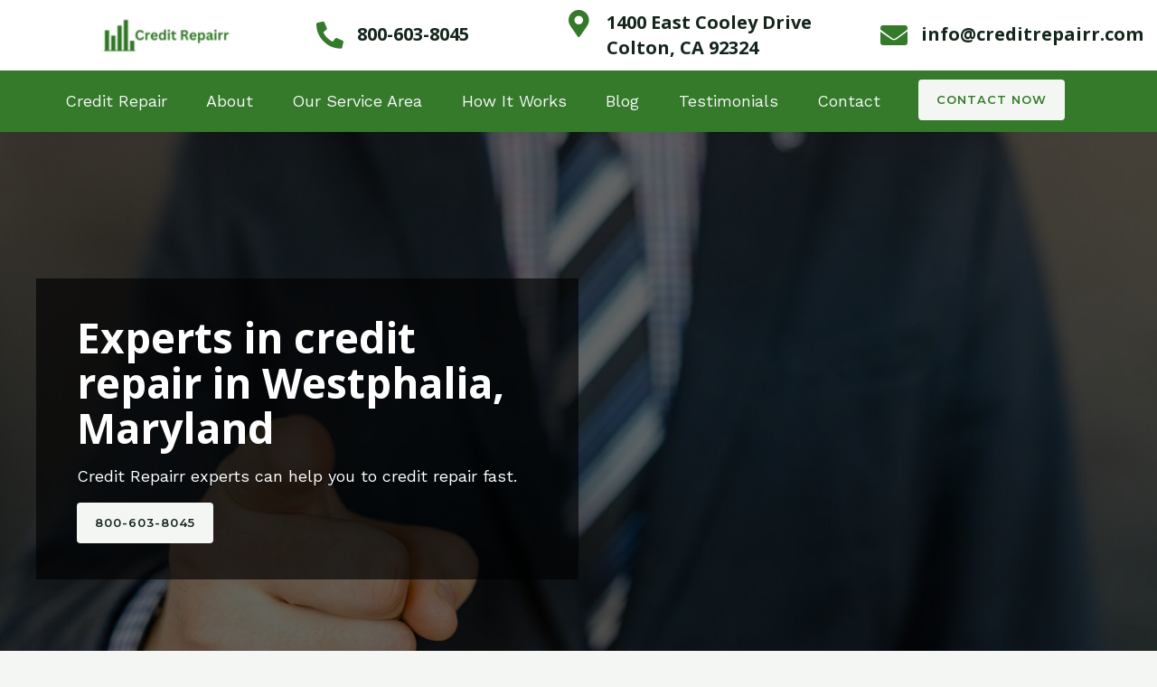

--- FILE ---
content_type: text/html; charset=UTF-8
request_url: https://creditrepairr.com/credit-repair-westphalia-md/
body_size: 49792
content:
<!DOCTYPE html>
<html lang="en-US" prefix="og: https://ogp.me/ns#">
<head><meta charset="UTF-8"><script>if(navigator.userAgent.match(/MSIE|Internet Explorer/i)||navigator.userAgent.match(/Trident\/7\..*?rv:11/i)){var href=document.location.href;if(!href.match(/[?&]nowprocket/)){if(href.indexOf("?")==-1){if(href.indexOf("#")==-1){document.location.href=href+"?nowprocket=1"}else{document.location.href=href.replace("#","?nowprocket=1#")}}else{if(href.indexOf("#")==-1){document.location.href=href+"&nowprocket=1"}else{document.location.href=href.replace("#","&nowprocket=1#")}}}}</script><script>class RocketLazyLoadScripts{constructor(){this.triggerEvents=["keydown","mousedown","mousemove","touchmove","touchstart","touchend","wheel"],this.userEventHandler=this._triggerListener.bind(this),this.touchStartHandler=this._onTouchStart.bind(this),this.touchMoveHandler=this._onTouchMove.bind(this),this.touchEndHandler=this._onTouchEnd.bind(this),this.clickHandler=this._onClick.bind(this),this.interceptedClicks=[],window.addEventListener("pageshow",(e=>{this.persisted=e.persisted})),window.addEventListener("DOMContentLoaded",(()=>{this._preconnect3rdParties()})),this.delayedScripts={normal:[],async:[],defer:[]},this.allJQueries=[]}_addUserInteractionListener(e){document.hidden?e._triggerListener():(this.triggerEvents.forEach((t=>window.addEventListener(t,e.userEventHandler,{passive:!0}))),window.addEventListener("touchstart",e.touchStartHandler,{passive:!0}),window.addEventListener("mousedown",e.touchStartHandler),document.addEventListener("visibilitychange",e.userEventHandler))}_removeUserInteractionListener(){this.triggerEvents.forEach((e=>window.removeEventListener(e,this.userEventHandler,{passive:!0}))),document.removeEventListener("visibilitychange",this.userEventHandler)}_onTouchStart(e){"HTML"!==e.target.tagName&&(window.addEventListener("touchend",this.touchEndHandler),window.addEventListener("mouseup",this.touchEndHandler),window.addEventListener("touchmove",this.touchMoveHandler,{passive:!0}),window.addEventListener("mousemove",this.touchMoveHandler),e.target.addEventListener("click",this.clickHandler),this._renameDOMAttribute(e.target,"onclick","rocket-onclick"))}_onTouchMove(e){window.removeEventListener("touchend",this.touchEndHandler),window.removeEventListener("mouseup",this.touchEndHandler),window.removeEventListener("touchmove",this.touchMoveHandler,{passive:!0}),window.removeEventListener("mousemove",this.touchMoveHandler),e.target.removeEventListener("click",this.clickHandler),this._renameDOMAttribute(e.target,"rocket-onclick","onclick")}_onTouchEnd(e){window.removeEventListener("touchend",this.touchEndHandler),window.removeEventListener("mouseup",this.touchEndHandler),window.removeEventListener("touchmove",this.touchMoveHandler,{passive:!0}),window.removeEventListener("mousemove",this.touchMoveHandler)}_onClick(e){e.target.removeEventListener("click",this.clickHandler),this._renameDOMAttribute(e.target,"rocket-onclick","onclick"),this.interceptedClicks.push(e),e.preventDefault(),e.stopPropagation(),e.stopImmediatePropagation()}_replayClicks(){window.removeEventListener("touchstart",this.touchStartHandler,{passive:!0}),window.removeEventListener("mousedown",this.touchStartHandler),this.interceptedClicks.forEach((e=>{e.target.dispatchEvent(new MouseEvent("click",{view:e.view,bubbles:!0,cancelable:!0}))}))}_renameDOMAttribute(e,t,n){e.hasAttribute&&e.hasAttribute(t)&&(event.target.setAttribute(n,event.target.getAttribute(t)),event.target.removeAttribute(t))}_triggerListener(){this._removeUserInteractionListener(this),"loading"===document.readyState?document.addEventListener("DOMContentLoaded",this._loadEverythingNow.bind(this)):this._loadEverythingNow()}_preconnect3rdParties(){let e=[];document.querySelectorAll("script[type=rocketlazyloadscript]").forEach((t=>{if(t.hasAttribute("src")){const n=new URL(t.src).origin;n!==location.origin&&e.push({src:n,crossOrigin:t.crossOrigin||"module"===t.getAttribute("data-rocket-type")})}})),e=[...new Map(e.map((e=>[JSON.stringify(e),e]))).values()],this._batchInjectResourceHints(e,"preconnect")}async _loadEverythingNow(){this.lastBreath=Date.now(),this._delayEventListeners(),this._delayJQueryReady(this),this._handleDocumentWrite(),this._registerAllDelayedScripts(),this._preloadAllScripts(),await this._loadScriptsFromList(this.delayedScripts.normal),await this._loadScriptsFromList(this.delayedScripts.defer),await this._loadScriptsFromList(this.delayedScripts.async);try{await this._triggerDOMContentLoaded(),await this._triggerWindowLoad()}catch(e){}window.dispatchEvent(new Event("rocket-allScriptsLoaded")),this._replayClicks()}_registerAllDelayedScripts(){document.querySelectorAll("script[type=rocketlazyloadscript]").forEach((e=>{e.hasAttribute("src")?e.hasAttribute("async")&&!1!==e.async?this.delayedScripts.async.push(e):e.hasAttribute("defer")&&!1!==e.defer||"module"===e.getAttribute("data-rocket-type")?this.delayedScripts.defer.push(e):this.delayedScripts.normal.push(e):this.delayedScripts.normal.push(e)}))}async _transformScript(e){return await this._littleBreath(),new Promise((t=>{const n=document.createElement("script");[...e.attributes].forEach((e=>{let t=e.nodeName;"type"!==t&&("data-rocket-type"===t&&(t="type"),n.setAttribute(t,e.nodeValue))})),e.hasAttribute("src")?(n.addEventListener("load",t),n.addEventListener("error",t)):(n.text=e.text,t());try{e.parentNode.replaceChild(n,e)}catch(e){t()}}))}async _loadScriptsFromList(e){const t=e.shift();return t?(await this._transformScript(t),this._loadScriptsFromList(e)):Promise.resolve()}_preloadAllScripts(){this._batchInjectResourceHints([...this.delayedScripts.normal,...this.delayedScripts.defer,...this.delayedScripts.async],"preload")}_batchInjectResourceHints(e,t){var n=document.createDocumentFragment();e.forEach((e=>{if(e.src){const i=document.createElement("link");i.href=e.src,i.rel=t,"preconnect"!==t&&(i.as="script"),e.getAttribute&&"module"===e.getAttribute("data-rocket-type")&&(i.crossOrigin=!0),e.crossOrigin&&(i.crossOrigin=e.crossOrigin),n.appendChild(i)}})),document.head.appendChild(n)}_delayEventListeners(){let e={};function t(t,n){!function(t){function n(n){return e[t].eventsToRewrite.indexOf(n)>=0?"rocket-"+n:n}e[t]||(e[t]={originalFunctions:{add:t.addEventListener,remove:t.removeEventListener},eventsToRewrite:[]},t.addEventListener=function(){arguments[0]=n(arguments[0]),e[t].originalFunctions.add.apply(t,arguments)},t.removeEventListener=function(){arguments[0]=n(arguments[0]),e[t].originalFunctions.remove.apply(t,arguments)})}(t),e[t].eventsToRewrite.push(n)}function n(e,t){let n=e[t];Object.defineProperty(e,t,{get:()=>n||function(){},set(i){e["rocket"+t]=n=i}})}t(document,"DOMContentLoaded"),t(window,"DOMContentLoaded"),t(window,"load"),t(window,"pageshow"),t(document,"readystatechange"),n(document,"onreadystatechange"),n(window,"onload"),n(window,"onpageshow")}_delayJQueryReady(e){let t=window.jQuery;Object.defineProperty(window,"jQuery",{get:()=>t,set(n){if(n&&n.fn&&!e.allJQueries.includes(n)){n.fn.ready=n.fn.init.prototype.ready=function(t){e.domReadyFired?t.bind(document)(n):document.addEventListener("rocket-DOMContentLoaded",(()=>t.bind(document)(n)))};const t=n.fn.on;n.fn.on=n.fn.init.prototype.on=function(){if(this[0]===window){function e(e){return e.split(" ").map((e=>"load"===e||0===e.indexOf("load.")?"rocket-jquery-load":e)).join(" ")}"string"==typeof arguments[0]||arguments[0]instanceof String?arguments[0]=e(arguments[0]):"object"==typeof arguments[0]&&Object.keys(arguments[0]).forEach((t=>{delete Object.assign(arguments[0],{[e(t)]:arguments[0][t]})[t]}))}return t.apply(this,arguments),this},e.allJQueries.push(n)}t=n}})}async _triggerDOMContentLoaded(){this.domReadyFired=!0,await this._littleBreath(),document.dispatchEvent(new Event("rocket-DOMContentLoaded")),await this._littleBreath(),window.dispatchEvent(new Event("rocket-DOMContentLoaded")),await this._littleBreath(),document.dispatchEvent(new Event("rocket-readystatechange")),await this._littleBreath(),document.rocketonreadystatechange&&document.rocketonreadystatechange()}async _triggerWindowLoad(){await this._littleBreath(),window.dispatchEvent(new Event("rocket-load")),await this._littleBreath(),window.rocketonload&&window.rocketonload(),await this._littleBreath(),this.allJQueries.forEach((e=>e(window).trigger("rocket-jquery-load"))),await this._littleBreath();const e=new Event("rocket-pageshow");e.persisted=this.persisted,window.dispatchEvent(e),await this._littleBreath(),window.rocketonpageshow&&window.rocketonpageshow({persisted:this.persisted})}_handleDocumentWrite(){const e=new Map;document.write=document.writeln=function(t){const n=document.currentScript,i=document.createRange(),r=n.parentElement;let o=e.get(n);void 0===o&&(o=n.nextSibling,e.set(n,o));const s=document.createDocumentFragment();i.setStart(s,0),s.appendChild(i.createContextualFragment(t)),r.insertBefore(s,o)}}async _littleBreath(){Date.now()-this.lastBreath>45&&(await this._requestAnimFrame(),this.lastBreath=Date.now())}async _requestAnimFrame(){return document.hidden?new Promise((e=>setTimeout(e))):new Promise((e=>requestAnimationFrame(e)))}static run(){const e=new RocketLazyLoadScripts;e._addUserInteractionListener(e)}}RocketLazyLoadScripts.run();</script>

<meta name="viewport" content="width=device-width, initial-scale=1">
<link rel="profile" href="https://gmpg.org/xfn/11">

	<style>img:is([sizes="auto" i], [sizes^="auto," i]) { contain-intrinsic-size: 3000px 1500px }</style>
	
<!-- Search Engine Optimization by Rank Math PRO - https://rankmath.com/ -->
<title>Credit Repair Westphalia MD - Credit Repair Call: 800-603-8045</title><link rel="preload" as="style" href="https://fonts.googleapis.com/css?family=Work%20Sans%3A400%2C600%7COpen%20Sans%3A700%2C600%7CMontserrat%3A600%7CRoboto%3A100%2C100italic%2C200%2C200italic%2C300%2C300italic%2C400%2C400italic%2C500%2C500italic%2C600%2C600italic%2C700%2C700italic%2C800%2C800italic%2C900%2C900italic%7CRoboto%20Slab%3A100%2C100italic%2C200%2C200italic%2C300%2C300italic%2C400%2C400italic%2C500%2C500italic%2C600%2C600italic%2C700%2C700italic%2C800%2C800italic%2C900%2C900italic&#038;display=swap" /><link rel="stylesheet" href="https://fonts.googleapis.com/css?family=Work%20Sans%3A400%2C600%7COpen%20Sans%3A700%2C600%7CMontserrat%3A600%7CRoboto%3A100%2C100italic%2C200%2C200italic%2C300%2C300italic%2C400%2C400italic%2C500%2C500italic%2C600%2C600italic%2C700%2C700italic%2C800%2C800italic%2C900%2C900italic%7CRoboto%20Slab%3A100%2C100italic%2C200%2C200italic%2C300%2C300italic%2C400%2C400italic%2C500%2C500italic%2C600%2C600italic%2C700%2C700italic%2C800%2C800italic%2C900%2C900italic&#038;display=swap" media="print" onload="this.media='all'" /><noscript><link rel="stylesheet" href="https://fonts.googleapis.com/css?family=Work%20Sans%3A400%2C600%7COpen%20Sans%3A700%2C600%7CMontserrat%3A600%7CRoboto%3A100%2C100italic%2C200%2C200italic%2C300%2C300italic%2C400%2C400italic%2C500%2C500italic%2C600%2C600italic%2C700%2C700italic%2C800%2C800italic%2C900%2C900italic%7CRoboto%20Slab%3A100%2C100italic%2C200%2C200italic%2C300%2C300italic%2C400%2C400italic%2C500%2C500italic%2C600%2C600italic%2C700%2C700italic%2C800%2C800italic%2C900%2C900italic&#038;display=swap" /></noscript><link rel="stylesheet" href="https://creditrepairr.com/wp-content/cache/min/1/3f53bce253f68b30404f5e69a7f79953.css" media="all" data-minify="1" />
<meta name="description" content="Best Credit Repair Service in Westphalia, MD with super fast results guaranteed. Boost your credit and you’ll raise your quality of life."/>
<meta name="robots" content="follow, index, max-snippet:-1, max-video-preview:-1, max-image-preview:large"/>
<link rel="canonical" href="https://creditrepairr.com/credit-repair-westphalia-md/" />
<meta property="og:locale" content="en_US" />
<meta property="og:type" content="article" />
<meta property="og:title" content="Credit Repair Westphalia MD - Credit Repair Call: 800-603-8045" />
<meta property="og:description" content="Best Credit Repair Service in Westphalia, MD with super fast results guaranteed. Boost your credit and you’ll raise your quality of life." />
<meta property="og:url" content="https://creditrepairr.com/credit-repair-westphalia-md/" />
<meta property="og:site_name" content="www.creditrepairr.com" />
<meta property="og:image" content="https://creditrepairr.com/wp-content/uploads/2023/04/Screenshot_2.jpg" />
<meta property="og:image:secure_url" content="https://creditrepairr.com/wp-content/uploads/2023/04/Screenshot_2.jpg" />
<meta property="og:image:width" content="566" />
<meta property="og:image:height" content="374" />
<meta property="og:image:alt" content="Credit Repair Service - Credit Repairr" />
<meta property="og:image:type" content="image/jpeg" />
<meta property="article:published_time" content="2023-04-20T04:51:55+00:00" />
<meta name="twitter:card" content="summary_large_image" />
<meta name="twitter:title" content="Credit Repair Westphalia MD - Credit Repair Call: 800-603-8045" />
<meta name="twitter:description" content="Best Credit Repair Service in Westphalia, MD with super fast results guaranteed. Boost your credit and you’ll raise your quality of life." />
<meta name="twitter:image" content="https://creditrepairr.com/wp-content/uploads/2023/04/Screenshot_2.jpg" />
<meta name="twitter:label1" content="Time to read" />
<meta name="twitter:data1" content="27 minutes" />
<script type="application/ld+json" class="rank-math-schema-pro">{"@context":"https://schema.org","@graph":[{"@type":["Person","Organization"],"@id":"https://creditrepairr.com/#person","name":"www.creditrepairr.com","logo":{"@type":"ImageObject","@id":"https://creditrepairr.com/#logo","url":"https://creditrepairr.com/wp-content/uploads/2023/04/cropped-Credit-Repairr.png","contentUrl":"https://creditrepairr.com/wp-content/uploads/2023/04/cropped-Credit-Repairr.png","caption":"www.creditrepairr.com","inLanguage":"en-US","width":"150","height":"50"},"image":{"@type":"ImageObject","@id":"https://creditrepairr.com/#logo","url":"https://creditrepairr.com/wp-content/uploads/2023/04/cropped-Credit-Repairr.png","contentUrl":"https://creditrepairr.com/wp-content/uploads/2023/04/cropped-Credit-Repairr.png","caption":"www.creditrepairr.com","inLanguage":"en-US","width":"150","height":"50"}},{"@type":"WebSite","@id":"https://creditrepairr.com/#website","url":"https://creditrepairr.com","name":"www.creditrepairr.com","alternateName":"CR","publisher":{"@id":"https://creditrepairr.com/#person"},"inLanguage":"en-US"},{"@type":"ImageObject","@id":"https://creditrepairr.com/wp-content/uploads/2023/04/Screenshot_2.jpg","url":"https://creditrepairr.com/wp-content/uploads/2023/04/Screenshot_2.jpg","width":"200","height":"200","inLanguage":"en-US"},{"@type":"BreadcrumbList","@id":"https://creditrepairr.com/credit-repair-westphalia-md/#breadcrumb","itemListElement":[{"@type":"ListItem","position":"1","item":{"@id":"https://creditrepairr.com"}},{"@type":"ListItem","position":"2","item":{"@id":"https://creditrepairr.com/credit-repair-westphalia-md/","name":"Credit Repair Westphalia MD"}}]},{"@type":"WebPage","@id":"https://creditrepairr.com/credit-repair-westphalia-md/#webpage","url":"https://creditrepairr.com/credit-repair-westphalia-md/","name":"Credit Repair Westphalia MD - Credit Repair Call: 800-603-8045","datePublished":"2023-04-20T04:51:55+00:00","dateModified":"2023-04-20T04:51:55+00:00","isPartOf":{"@id":"https://creditrepairr.com/#website"},"primaryImageOfPage":{"@id":"https://creditrepairr.com/wp-content/uploads/2023/04/Screenshot_2.jpg"},"inLanguage":"en-US","breadcrumb":{"@id":"https://creditrepairr.com/credit-repair-westphalia-md/#breadcrumb"}},{"@type":"Person","@id":"https://creditrepairr.com/author/","url":"https://creditrepairr.com/author/","image":{"@type":"ImageObject","@id":"https://secure.gravatar.com/avatar/?s=96&amp;d=mm&amp;r=g","url":"https://secure.gravatar.com/avatar/?s=96&amp;d=mm&amp;r=g","inLanguage":"en-US"}},{"@type":"Article","headline":"Credit Repair Westphalia MD - Credit Repair Call: 800-603-8045","keywords":"Credit Repair","datePublished":"2023-04-20T04:51:55+00:00","dateModified":"2023-04-20T04:51:55+00:00","author":{"@id":"https://creditrepairr.com/author/"},"publisher":{"@id":"https://creditrepairr.com/#person"},"description":"Best Credit Repair Service in Westphalia, MD with super fast results guaranteed. Boost your credit and you\u2019ll raise your quality of life.","name":"Credit Repair Westphalia MD - Credit Repair Call: 800-603-8045","@id":"https://creditrepairr.com/credit-repair-westphalia-md/#richSnippet","isPartOf":{"@id":"https://creditrepairr.com/credit-repair-westphalia-md/#webpage"},"image":{"@id":"https://creditrepairr.com/wp-content/uploads/2023/04/Screenshot_2.jpg"},"inLanguage":"en-US","mainEntityOfPage":{"@id":"https://creditrepairr.com/credit-repair-westphalia-md/#webpage"}}]}</script>
<!-- /Rank Math WordPress SEO plugin -->

<link rel='dns-prefetch' href='//fonts.googleapis.com' />
<link rel='dns-prefetch' href='//www.googletagmanager.com' />
<link href='https://fonts.gstatic.com' crossorigin rel='preconnect' />
<link rel="alternate" type="application/rss+xml" title="Credit Repair &raquo; Feed" href="https://creditrepairr.com/feed/" />
<link rel="alternate" type="application/rss+xml" title="Credit Repair &raquo; Comments Feed" href="https://creditrepairr.com/comments/feed/" />

<style id='astra-theme-css-inline-css'>
.ast-no-sidebar .entry-content .alignfull {margin-left: calc( -50vw + 50%);margin-right: calc( -50vw + 50%);max-width: 100vw;width: 100vw;}.ast-no-sidebar .entry-content .alignwide {margin-left: calc(-41vw + 50%);margin-right: calc(-41vw + 50%);max-width: unset;width: unset;}.ast-no-sidebar .entry-content .alignfull .alignfull,.ast-no-sidebar .entry-content .alignfull .alignwide,.ast-no-sidebar .entry-content .alignwide .alignfull,.ast-no-sidebar .entry-content .alignwide .alignwide,.ast-no-sidebar .entry-content .wp-block-column .alignfull,.ast-no-sidebar .entry-content .wp-block-column .alignwide{width: 100%;margin-left: auto;margin-right: auto;}.wp-block-gallery,.blocks-gallery-grid {margin: 0;}.wp-block-separator {max-width: 100px;}.wp-block-separator.is-style-wide,.wp-block-separator.is-style-dots {max-width: none;}.entry-content .has-2-columns .wp-block-column:first-child {padding-right: 10px;}.entry-content .has-2-columns .wp-block-column:last-child {padding-left: 10px;}@media (max-width: 782px) {.entry-content .wp-block-columns .wp-block-column {flex-basis: 100%;}.entry-content .has-2-columns .wp-block-column:first-child {padding-right: 0;}.entry-content .has-2-columns .wp-block-column:last-child {padding-left: 0;}}body .entry-content .wp-block-latest-posts {margin-left: 0;}body .entry-content .wp-block-latest-posts li {list-style: none;}.ast-no-sidebar .ast-container .entry-content .wp-block-latest-posts {margin-left: 0;}.ast-header-break-point .entry-content .alignwide {margin-left: auto;margin-right: auto;}.entry-content .blocks-gallery-item img {margin-bottom: auto;}.wp-block-pullquote {border-top: 4px solid #555d66;border-bottom: 4px solid #555d66;color: #40464d;}:root{--ast-container-default-xlg-padding:6.67em;--ast-container-default-lg-padding:5.67em;--ast-container-default-slg-padding:4.34em;--ast-container-default-md-padding:3.34em;--ast-container-default-sm-padding:6.67em;--ast-container-default-xs-padding:2.4em;--ast-container-default-xxs-padding:1.4em;--ast-code-block-background:#EEEEEE;--ast-comment-inputs-background:#FAFAFA;}html{font-size:100%;}a,.page-title{color:var(--ast-global-color-2);}a:hover,a:focus{color:#347a2a;}body,button,input,select,textarea,.ast-button,.ast-custom-button{font-family:'Work Sans',sans-serif;font-weight:400;font-size:16px;font-size:1rem;}blockquote{color:var(--ast-global-color-3);}p,.entry-content p{margin-bottom:1em;}h1,.entry-content h1,h2,.entry-content h2,h3,.entry-content h3,h4,.entry-content h4,h5,.entry-content h5,h6,.entry-content h6,.site-title,.site-title a{font-family:'Open Sans',sans-serif;font-weight:700;}.site-title{font-size:35px;font-size:2.1875rem;display:none;}header .custom-logo-link img{max-width:56px;}.astra-logo-svg{width:56px;}.site-header .site-description{font-size:15px;font-size:0.9375rem;display:none;}.entry-title{font-size:40px;font-size:2.5rem;}h1,.entry-content h1{font-size:72px;font-size:4.5rem;font-family:'Open Sans',sans-serif;line-height:1.1em;}h2,.entry-content h2{font-size:48px;font-size:3rem;font-family:'Open Sans',sans-serif;}h3,.entry-content h3{font-size:32px;font-size:2rem;font-family:'Open Sans',sans-serif;}h4,.entry-content h4{font-size:24px;font-size:1.5rem;font-family:'Open Sans',sans-serif;}h5,.entry-content h5{font-size:20px;font-size:1.25rem;font-family:'Open Sans',sans-serif;}h6,.entry-content h6{font-size:14px;font-size:0.875rem;font-family:'Open Sans',sans-serif;}::selection{background-color:#347a2a;color:#ffffff;}body,h1,.entry-title a,.entry-content h1,h2,.entry-content h2,h3,.entry-content h3,h4,.entry-content h4,h5,.entry-content h5,h6,.entry-content h6{color:var(--ast-global-color-3);}.tagcloud a:hover,.tagcloud a:focus,.tagcloud a.current-item{color:#ffffff;border-color:var(--ast-global-color-2);background-color:var(--ast-global-color-2);}input:focus,input[type="text"]:focus,input[type="email"]:focus,input[type="url"]:focus,input[type="password"]:focus,input[type="reset"]:focus,input[type="search"]:focus,textarea:focus{border-color:var(--ast-global-color-2);}input[type="radio"]:checked,input[type=reset],input[type="checkbox"]:checked,input[type="checkbox"]:hover:checked,input[type="checkbox"]:focus:checked,input[type=range]::-webkit-slider-thumb{border-color:var(--ast-global-color-2);background-color:var(--ast-global-color-2);box-shadow:none;}.site-footer a:hover + .post-count,.site-footer a:focus + .post-count{background:var(--ast-global-color-2);border-color:var(--ast-global-color-2);}.single .nav-links .nav-previous,.single .nav-links .nav-next{color:var(--ast-global-color-2);}.entry-meta,.entry-meta *{line-height:1.45;color:var(--ast-global-color-2);}.entry-meta a:hover,.entry-meta a:hover *,.entry-meta a:focus,.entry-meta a:focus *,.page-links > .page-link,.page-links .page-link:hover,.post-navigation a:hover{color:#347a2a;}#cat option,.secondary .calendar_wrap thead a,.secondary .calendar_wrap thead a:visited{color:var(--ast-global-color-2);}.secondary .calendar_wrap #today,.ast-progress-val span{background:var(--ast-global-color-2);}.secondary a:hover + .post-count,.secondary a:focus + .post-count{background:var(--ast-global-color-2);border-color:var(--ast-global-color-2);}.calendar_wrap #today > a{color:#ffffff;}.page-links .page-link,.single .post-navigation a{color:var(--ast-global-color-2);}.widget-title{font-size:22px;font-size:1.375rem;color:var(--ast-global-color-3);}a:focus-visible,.ast-menu-toggle:focus-visible,.site .skip-link:focus-visible,.wp-block-loginout input:focus-visible,.wp-block-search.wp-block-search__button-inside .wp-block-search__inside-wrapper,.ast-header-navigation-arrow:focus-visible{outline-style:dotted;outline-color:inherit;outline-width:thin;border-color:transparent;}input:focus,input[type="text"]:focus,input[type="email"]:focus,input[type="url"]:focus,input[type="password"]:focus,input[type="reset"]:focus,input[type="search"]:focus,textarea:focus,.wp-block-search__input:focus,[data-section="section-header-mobile-trigger"] .ast-button-wrap .ast-mobile-menu-trigger-minimal:focus,.ast-mobile-popup-drawer.active .menu-toggle-close:focus,.woocommerce-ordering select.orderby:focus,#ast-scroll-top:focus,.woocommerce a.add_to_cart_button:focus,.woocommerce .button.single_add_to_cart_button:focus{border-style:dotted;border-color:inherit;border-width:thin;outline-color:transparent;}.site-logo-img img{ transition:all 0.2s linear;}.ast-page-builder-template .hentry {margin: 0;}.ast-page-builder-template .site-content > .ast-container {max-width: 100%;padding: 0;}.ast-page-builder-template .site-content #primary {padding: 0;margin: 0;}.ast-page-builder-template .no-results {text-align: center;margin: 4em auto;}.ast-page-builder-template .ast-pagination {padding: 2em;}.ast-page-builder-template .entry-header.ast-no-title.ast-no-thumbnail {margin-top: 0;}.ast-page-builder-template .entry-header.ast-header-without-markup {margin-top: 0;margin-bottom: 0;}.ast-page-builder-template .entry-header.ast-no-title.ast-no-meta {margin-bottom: 0;}.ast-page-builder-template.single .post-navigation {padding-bottom: 2em;}.ast-page-builder-template.single-post .site-content > .ast-container {max-width: 100%;}.ast-page-builder-template .entry-header {margin-top: 4em;margin-left: auto;margin-right: auto;padding-left: 20px;padding-right: 20px;}.single.ast-page-builder-template .entry-header {padding-left: 20px;padding-right: 20px;}.ast-page-builder-template .ast-archive-description {margin: 4em auto 0;padding-left: 20px;padding-right: 20px;}.ast-page-builder-template.ast-no-sidebar .entry-content .alignwide {margin-left: 0;margin-right: 0;}@media (max-width:921px){#ast-desktop-header{display:none;}}@media (min-width:921px){#ast-mobile-header{display:none;}}.wp-block-buttons.aligncenter{justify-content:center;}@media (max-width:921px){.ast-theme-transparent-header #primary,.ast-theme-transparent-header #secondary{padding:0;}}@media (max-width:921px){.ast-plain-container.ast-no-sidebar #primary{padding:0;}}.ast-plain-container.ast-no-sidebar #primary{margin-top:0;margin-bottom:0;}@media (min-width:1200px){.wp-block-group .has-background{padding:20px;}}@media (min-width:1200px){.ast-no-sidebar.ast-separate-container .entry-content .wp-block-group.alignwide,.ast-no-sidebar.ast-separate-container .entry-content .wp-block-cover.alignwide{margin-left:-20px;margin-right:-20px;padding-left:20px;padding-right:20px;}.ast-no-sidebar.ast-separate-container .entry-content .wp-block-cover.alignfull,.ast-no-sidebar.ast-separate-container .entry-content .wp-block-group.alignfull{margin-left:-6.67em;margin-right:-6.67em;padding-left:6.67em;padding-right:6.67em;}}@media (min-width:1200px){.wp-block-cover-image.alignwide .wp-block-cover__inner-container,.wp-block-cover.alignwide .wp-block-cover__inner-container,.wp-block-cover-image.alignfull .wp-block-cover__inner-container,.wp-block-cover.alignfull .wp-block-cover__inner-container{width:100%;}}.wp-block-columns{margin-bottom:unset;}.wp-block-image.size-full{margin:2rem 0;}.wp-block-separator.has-background{padding:0;}.wp-block-gallery{margin-bottom:1.6em;}.wp-block-group{padding-top:4em;padding-bottom:4em;}.wp-block-group__inner-container .wp-block-columns:last-child,.wp-block-group__inner-container :last-child,.wp-block-table table{margin-bottom:0;}.blocks-gallery-grid{width:100%;}.wp-block-navigation-link__content{padding:5px 0;}.wp-block-group .wp-block-group .has-text-align-center,.wp-block-group .wp-block-column .has-text-align-center{max-width:100%;}.has-text-align-center{margin:0 auto;}@media (min-width:1200px){.wp-block-cover__inner-container,.alignwide .wp-block-group__inner-container,.alignfull .wp-block-group__inner-container{max-width:1200px;margin:0 auto;}.wp-block-group.alignnone,.wp-block-group.aligncenter,.wp-block-group.alignleft,.wp-block-group.alignright,.wp-block-group.alignwide,.wp-block-columns.alignwide{margin:2rem 0 1rem 0;}}@media (max-width:1200px){.wp-block-group{padding:3em;}.wp-block-group .wp-block-group{padding:1.5em;}.wp-block-columns,.wp-block-column{margin:1rem 0;}}@media (min-width:921px){.wp-block-columns .wp-block-group{padding:2em;}}@media (max-width:544px){.wp-block-cover-image .wp-block-cover__inner-container,.wp-block-cover .wp-block-cover__inner-container{width:unset;}.wp-block-cover,.wp-block-cover-image{padding:2em 0;}.wp-block-group,.wp-block-cover{padding:2em;}.wp-block-media-text__media img,.wp-block-media-text__media video{width:unset;max-width:100%;}.wp-block-media-text.has-background .wp-block-media-text__content{padding:1em;}}.wp-block-image.aligncenter{margin-left:auto;margin-right:auto;}.wp-block-table.aligncenter{margin-left:auto;margin-right:auto;}@media (min-width:544px){.entry-content .wp-block-media-text.has-media-on-the-right .wp-block-media-text__content{padding:0 8% 0 0;}.entry-content .wp-block-media-text .wp-block-media-text__content{padding:0 0 0 8%;}.ast-plain-container .site-content .entry-content .has-custom-content-position.is-position-bottom-left > *,.ast-plain-container .site-content .entry-content .has-custom-content-position.is-position-bottom-right > *,.ast-plain-container .site-content .entry-content .has-custom-content-position.is-position-top-left > *,.ast-plain-container .site-content .entry-content .has-custom-content-position.is-position-top-right > *,.ast-plain-container .site-content .entry-content .has-custom-content-position.is-position-center-right > *,.ast-plain-container .site-content .entry-content .has-custom-content-position.is-position-center-left > *{margin:0;}}@media (max-width:544px){.entry-content .wp-block-media-text .wp-block-media-text__content{padding:8% 0;}.wp-block-media-text .wp-block-media-text__media img{width:auto;max-width:100%;}}@media (max-width:921px){.ast-separate-container #primary,.ast-separate-container #secondary{padding:1.5em 0;}#primary,#secondary{padding:1.5em 0;margin:0;}.ast-left-sidebar #content > .ast-container{display:flex;flex-direction:column-reverse;width:100%;}.ast-separate-container .ast-article-post,.ast-separate-container .ast-article-single{padding:1.5em 2.14em;}.ast-author-box img.avatar{margin:20px 0 0 0;}}@media (min-width:922px){.ast-separate-container.ast-right-sidebar #primary,.ast-separate-container.ast-left-sidebar #primary{border:0;}.search-no-results.ast-separate-container #primary{margin-bottom:4em;}}.elementor-button-wrapper .elementor-button{border-style:solid;text-decoration:none;border-top-width:0;border-right-width:0;border-left-width:0;border-bottom-width:0;}body .elementor-button.elementor-size-sm,body .elementor-button.elementor-size-xs,body .elementor-button.elementor-size-md,body .elementor-button.elementor-size-lg,body .elementor-button.elementor-size-xl,body .elementor-button{border-top-left-radius:4px;border-top-right-radius:4px;border-bottom-right-radius:4px;border-bottom-left-radius:4px;padding-top:16px;padding-right:20px;padding-bottom:16px;padding-left:20px;}@media (max-width:544px){.elementor-button-wrapper .elementor-button.elementor-size-sm,.elementor-button-wrapper .elementor-button.elementor-size-xs,.elementor-button-wrapper .elementor-button.elementor-size-md,.elementor-button-wrapper .elementor-button.elementor-size-lg,.elementor-button-wrapper .elementor-button.elementor-size-xl,.elementor-button-wrapper .elementor-button{padding-top:14px;padding-right:18px;padding-bottom:14px;padding-left:18px;}}.elementor-button-wrapper .elementor-button{border-color:var(--ast-global-color-4);background-color:var(--ast-global-color-4);}.elementor-button-wrapper .elementor-button:hover,.elementor-button-wrapper .elementor-button:focus{color:var(--ast-global-color-4);background-color:var(--ast-global-color-2);border-color:var(--ast-global-color-2);}.wp-block-button .wp-block-button__link ,.elementor-button-wrapper .elementor-button,.elementor-button-wrapper .elementor-button:visited{color:var(--ast-global-color-2);}.elementor-button-wrapper .elementor-button{font-family:'Montserrat',sans-serif;font-weight:600;font-size:13px;font-size:0.8125rem;line-height:1em;text-transform:uppercase;letter-spacing:1px;}body .elementor-button.elementor-size-sm,body .elementor-button.elementor-size-xs,body .elementor-button.elementor-size-md,body .elementor-button.elementor-size-lg,body .elementor-button.elementor-size-xl,body .elementor-button{font-size:13px;font-size:0.8125rem;}.wp-block-button .wp-block-button__link:hover,.wp-block-button .wp-block-button__link:focus{color:var(--ast-global-color-4);background-color:var(--ast-global-color-2);border-color:var(--ast-global-color-2);}.elementor-widget-heading h1.elementor-heading-title{line-height:1.1em;}.wp-block-button .wp-block-button__link{border-top-width:0;border-right-width:0;border-left-width:0;border-bottom-width:0;border-color:var(--ast-global-color-4);background-color:var(--ast-global-color-4);color:var(--ast-global-color-2);font-family:'Montserrat',sans-serif;font-weight:600;line-height:1em;text-transform:uppercase;letter-spacing:1px;font-size:13px;font-size:0.8125rem;border-top-left-radius:4px;border-top-right-radius:4px;border-bottom-right-radius:4px;border-bottom-left-radius:4px;padding-top:16px;padding-right:20px;padding-bottom:16px;padding-left:20px;}@media (max-width:921px){.wp-block-button .wp-block-button__link{font-size:12px;font-size:0.75rem;}}@media (max-width:544px){.wp-block-button .wp-block-button__link{font-size:11px;font-size:0.6875rem;padding-top:14px;padding-right:18px;padding-bottom:14px;padding-left:18px;}}.menu-toggle,button,.ast-button,.ast-custom-button,.button,input#submit,input[type="button"],input[type="submit"],input[type="reset"]{border-style:solid;border-top-width:0;border-right-width:0;border-left-width:0;border-bottom-width:0;color:var(--ast-global-color-2);border-color:var(--ast-global-color-4);background-color:var(--ast-global-color-4);padding-top:16px;padding-right:20px;padding-bottom:16px;padding-left:20px;font-family:'Montserrat',sans-serif;font-weight:600;font-size:13px;font-size:0.8125rem;line-height:1em;text-transform:uppercase;letter-spacing:1px;border-top-left-radius:4px;border-top-right-radius:4px;border-bottom-right-radius:4px;border-bottom-left-radius:4px;}button:focus,.menu-toggle:hover,button:hover,.ast-button:hover,.ast-custom-button:hover .button:hover,.ast-custom-button:hover ,input[type=reset]:hover,input[type=reset]:focus,input#submit:hover,input#submit:focus,input[type="button"]:hover,input[type="button"]:focus,input[type="submit"]:hover,input[type="submit"]:focus{color:var(--ast-global-color-4);background-color:var(--ast-global-color-2);border-color:var(--ast-global-color-2);}@media (max-width:921px){.menu-toggle,button,.ast-button,.ast-custom-button,.button,input#submit,input[type="button"],input[type="submit"],input[type="reset"]{font-size:12px;font-size:0.75rem;}}@media (max-width:544px){.menu-toggle,button,.ast-button,.ast-custom-button,.button,input#submit,input[type="button"],input[type="submit"],input[type="reset"]{padding-top:14px;padding-right:18px;padding-bottom:14px;padding-left:18px;font-size:11px;font-size:0.6875rem;}}@media (max-width:921px){.menu-toggle,button,.ast-button,.button,input#submit,input[type="button"],input[type="submit"],input[type="reset"]{font-size:12px;font-size:0.75rem;}.ast-mobile-header-stack .main-header-bar .ast-search-menu-icon{display:inline-block;}.ast-header-break-point.ast-header-custom-item-outside .ast-mobile-header-stack .main-header-bar .ast-search-icon{margin:0;}.ast-comment-avatar-wrap img{max-width:2.5em;}.ast-separate-container .ast-comment-list li.depth-1{padding:1.5em 2.14em;}.ast-separate-container .comment-respond{padding:2em 2.14em;}.ast-comment-meta{padding:0 1.8888em 1.3333em;}}@media (min-width:544px){.ast-container{max-width:100%;}}@media (max-width:544px){.ast-separate-container .ast-article-post,.ast-separate-container .ast-article-single,.ast-separate-container .comments-title,.ast-separate-container .ast-archive-description{padding:1.5em 1em;}.ast-separate-container #content .ast-container{padding-left:0.54em;padding-right:0.54em;}.ast-separate-container .ast-comment-list li.depth-1{padding:1.5em 1em;margin-bottom:1.5em;}.ast-separate-container .ast-comment-list .bypostauthor{padding:.5em;}.ast-search-menu-icon.ast-dropdown-active .search-field{width:170px;}.menu-toggle,button,.ast-button,.button,input#submit,input[type="button"],input[type="submit"],input[type="reset"]{font-size:11px;font-size:0.6875rem;}}body,.ast-separate-container{background-color:var(--ast-global-color-4);;background-image:none;;}.ast-no-sidebar.ast-separate-container .entry-content .alignfull {margin-left: -6.67em;margin-right: -6.67em;width: auto;}@media (max-width: 1200px) {.ast-no-sidebar.ast-separate-container .entry-content .alignfull {margin-left: -2.4em;margin-right: -2.4em;}}@media (max-width: 768px) {.ast-no-sidebar.ast-separate-container .entry-content .alignfull {margin-left: -2.14em;margin-right: -2.14em;}}@media (max-width: 544px) {.ast-no-sidebar.ast-separate-container .entry-content .alignfull {margin-left: -1em;margin-right: -1em;}}.ast-no-sidebar.ast-separate-container .entry-content .alignwide {margin-left: -20px;margin-right: -20px;}.ast-no-sidebar.ast-separate-container .entry-content .wp-block-column .alignfull,.ast-no-sidebar.ast-separate-container .entry-content .wp-block-column .alignwide {margin-left: auto;margin-right: auto;width: 100%;}@media (max-width:921px){.site-title{display:none;}.site-header .site-description{display:none;}.entry-title{font-size:30px;}h1,.entry-content h1{font-size:48px;}h2,.entry-content h2{font-size:32px;}h3,.entry-content h3{font-size:28px;}h4,.entry-content h4{font-size:22px;font-size:1.375rem;}h5,.entry-content h5{font-size:18px;font-size:1.125rem;}h6,.entry-content h6{font-size:14px;font-size:0.875rem;}.astra-logo-svg{width:48px;}header .custom-logo-link img,.ast-header-break-point .site-logo-img .custom-mobile-logo-link img{max-width:48px;}}@media (max-width:544px){.site-title{display:none;}.site-header .site-description{display:none;}.entry-title{font-size:30px;}h1,.entry-content h1{font-size:40px;}h2,.entry-content h2{font-size:28px;}h3,.entry-content h3{font-size:24px;}h4,.entry-content h4{font-size:22px;font-size:1.375rem;}h5,.entry-content h5{font-size:16px;font-size:1rem;}h6,.entry-content h6{font-size:13px;font-size:0.8125rem;}header .custom-logo-link img,.ast-header-break-point .site-branding img,.ast-header-break-point .custom-logo-link img{max-width:48px;}.astra-logo-svg{width:48px;}.ast-header-break-point .site-logo-img .custom-mobile-logo-link img{max-width:48px;}}@media (max-width:921px){html{font-size:91.2%;}}@media (max-width:544px){html{font-size:91.2%;}}@media (min-width:922px){.ast-container{max-width:1240px;}}@font-face {font-family: "Astra";src: url(https://creditrepairr.com/wp-content/themes/astra/assets/fonts/astra.woff) format("woff"),url(https://creditrepairr.com/wp-content/themes/astra/assets/fonts/astra.ttf) format("truetype"),url(https://creditrepairr.com/wp-content/themes/astra/assets/fonts/astra.svg#astra) format("svg");font-weight: normal;font-style: normal;font-display: fallback;}@media (min-width:922px){.main-header-menu .sub-menu .menu-item.ast-left-align-sub-menu:hover > .sub-menu,.main-header-menu .sub-menu .menu-item.ast-left-align-sub-menu.focus > .sub-menu{margin-left:-0px;}}.footer-widget-area[data-section^="section-fb-html-"] .ast-builder-html-element{text-align:center;}.astra-icon-down_arrow::after {content: "\e900";font-family: Astra;}.astra-icon-close::after {content: "\e5cd";font-family: Astra;}.astra-icon-drag_handle::after {content: "\e25d";font-family: Astra;}.astra-icon-format_align_justify::after {content: "\e235";font-family: Astra;}.astra-icon-menu::after {content: "\e5d2";font-family: Astra;}.astra-icon-reorder::after {content: "\e8fe";font-family: Astra;}.astra-icon-search::after {content: "\e8b6";font-family: Astra;}.astra-icon-zoom_in::after {content: "\e56b";font-family: Astra;}.astra-icon-check-circle::after {content: "\e901";font-family: Astra;}.astra-icon-shopping-cart::after {content: "\f07a";font-family: Astra;}.astra-icon-shopping-bag::after {content: "\f290";font-family: Astra;}.astra-icon-shopping-basket::after {content: "\f291";font-family: Astra;}.astra-icon-circle-o::after {content: "\e903";font-family: Astra;}.astra-icon-certificate::after {content: "\e902";font-family: Astra;}blockquote {padding: 1.2em;}:root .has-ast-global-color-0-color{color:var(--ast-global-color-0);}:root .has-ast-global-color-0-background-color{background-color:var(--ast-global-color-0);}:root .wp-block-button .has-ast-global-color-0-color{color:var(--ast-global-color-0);}:root .wp-block-button .has-ast-global-color-0-background-color{background-color:var(--ast-global-color-0);}:root .has-ast-global-color-1-color{color:var(--ast-global-color-1);}:root .has-ast-global-color-1-background-color{background-color:var(--ast-global-color-1);}:root .wp-block-button .has-ast-global-color-1-color{color:var(--ast-global-color-1);}:root .wp-block-button .has-ast-global-color-1-background-color{background-color:var(--ast-global-color-1);}:root .has-ast-global-color-2-color{color:var(--ast-global-color-2);}:root .has-ast-global-color-2-background-color{background-color:var(--ast-global-color-2);}:root .wp-block-button .has-ast-global-color-2-color{color:var(--ast-global-color-2);}:root .wp-block-button .has-ast-global-color-2-background-color{background-color:var(--ast-global-color-2);}:root .has-ast-global-color-3-color{color:var(--ast-global-color-3);}:root .has-ast-global-color-3-background-color{background-color:var(--ast-global-color-3);}:root .wp-block-button .has-ast-global-color-3-color{color:var(--ast-global-color-3);}:root .wp-block-button .has-ast-global-color-3-background-color{background-color:var(--ast-global-color-3);}:root .has-ast-global-color-4-color{color:var(--ast-global-color-4);}:root .has-ast-global-color-4-background-color{background-color:var(--ast-global-color-4);}:root .wp-block-button .has-ast-global-color-4-color{color:var(--ast-global-color-4);}:root .wp-block-button .has-ast-global-color-4-background-color{background-color:var(--ast-global-color-4);}:root .has-ast-global-color-5-color{color:var(--ast-global-color-5);}:root .has-ast-global-color-5-background-color{background-color:var(--ast-global-color-5);}:root .wp-block-button .has-ast-global-color-5-color{color:var(--ast-global-color-5);}:root .wp-block-button .has-ast-global-color-5-background-color{background-color:var(--ast-global-color-5);}:root .has-ast-global-color-6-color{color:var(--ast-global-color-6);}:root .has-ast-global-color-6-background-color{background-color:var(--ast-global-color-6);}:root .wp-block-button .has-ast-global-color-6-color{color:var(--ast-global-color-6);}:root .wp-block-button .has-ast-global-color-6-background-color{background-color:var(--ast-global-color-6);}:root .has-ast-global-color-7-color{color:var(--ast-global-color-7);}:root .has-ast-global-color-7-background-color{background-color:var(--ast-global-color-7);}:root .wp-block-button .has-ast-global-color-7-color{color:var(--ast-global-color-7);}:root .wp-block-button .has-ast-global-color-7-background-color{background-color:var(--ast-global-color-7);}:root .has-ast-global-color-8-color{color:var(--ast-global-color-8);}:root .has-ast-global-color-8-background-color{background-color:var(--ast-global-color-8);}:root .wp-block-button .has-ast-global-color-8-color{color:var(--ast-global-color-8);}:root .wp-block-button .has-ast-global-color-8-background-color{background-color:var(--ast-global-color-8);}:root{--ast-global-color-0:#30C7B5;--ast-global-color-1:#00AC97;--ast-global-color-2:#14261C;--ast-global-color-3:#4F5655;--ast-global-color-4:#F3F6F3;--ast-global-color-5:#FFFFFF;--ast-global-color-6:#000000;--ast-global-color-7:#4B4F58;--ast-global-color-8:#F6F7F8;}:root {--ast-border-color : #dddddd;}.ast-single-entry-banner {-js-display: flex;display: flex;flex-direction: column;justify-content: center;text-align: center;position: relative;background: #eeeeee;}.ast-single-entry-banner[data-banner-layout="layout-1"] {max-width: 1200px;background: inherit;padding: 20px 0;}.ast-single-entry-banner[data-banner-width-type="custom"] {margin: 0 auto;width: 100%;}.ast-single-entry-banner + .site-content .entry-header {margin-bottom: 0;}header.entry-header .entry-title{font-size:30px;font-size:1.875rem;}header.entry-header > *:not(:last-child){margin-bottom:10px;}.ast-archive-entry-banner {-js-display: flex;display: flex;flex-direction: column;justify-content: center;text-align: center;position: relative;background: #eeeeee;}.ast-archive-entry-banner[data-banner-width-type="custom"] {margin: 0 auto;width: 100%;}.ast-archive-entry-banner[data-banner-layout="layout-1"] {background: inherit;padding: 20px 0;text-align: left;}body.archive .ast-archive-description{max-width:1200px;width:100%;text-align:left;padding-top:3em;padding-right:3em;padding-bottom:3em;padding-left:3em;}body.archive .ast-archive-description .ast-archive-title,body.archive .ast-archive-description .ast-archive-title *{font-size:40px;font-size:2.5rem;}body.archive .ast-archive-description > *:not(:last-child){margin-bottom:10px;}@media (max-width:921px){body.archive .ast-archive-description{text-align:left;}}@media (max-width:544px){body.archive .ast-archive-description{text-align:left;}}.ast-breadcrumbs .trail-browse,.ast-breadcrumbs .trail-items,.ast-breadcrumbs .trail-items li{display:inline-block;margin:0;padding:0;border:none;background:inherit;text-indent:0;}.ast-breadcrumbs .trail-browse{font-size:inherit;font-style:inherit;font-weight:inherit;color:inherit;}.ast-breadcrumbs .trail-items{list-style:none;}.trail-items li::after{padding:0 0.3em;content:"\00bb";}.trail-items li:last-of-type::after{display:none;}h1,.entry-content h1,h2,.entry-content h2,h3,.entry-content h3,h4,.entry-content h4,h5,.entry-content h5,h6,.entry-content h6{color:var(--ast-global-color-2);}@media (max-width:921px){.ast-builder-grid-row-container.ast-builder-grid-row-tablet-3-firstrow .ast-builder-grid-row > *:first-child,.ast-builder-grid-row-container.ast-builder-grid-row-tablet-3-lastrow .ast-builder-grid-row > *:last-child{grid-column:1 / -1;}}@media (max-width:544px){.ast-builder-grid-row-container.ast-builder-grid-row-mobile-3-firstrow .ast-builder-grid-row > *:first-child,.ast-builder-grid-row-container.ast-builder-grid-row-mobile-3-lastrow .ast-builder-grid-row > *:last-child{grid-column:1 / -1;}}@media (max-width:921px){.ast-builder-layout-element .ast-site-identity{margin-left:12px;}}@media (max-width:544px){.ast-builder-layout-element .ast-site-identity{margin-left:8px;}}.ast-builder-layout-element[data-section="title_tagline"]{display:flex;}@media (max-width:921px){.ast-header-break-point .ast-builder-layout-element[data-section="title_tagline"]{display:flex;}}@media (max-width:544px){.ast-header-break-point .ast-builder-layout-element[data-section="title_tagline"]{display:flex;}}[data-section*="section-hb-button-"] .menu-link{display:none;}.ast-header-button-1[data-section*="section-hb-button-"] .ast-builder-button-wrap .ast-custom-button{font-size:12px;font-size:0.75rem;}.ast-header-button-1 .ast-custom-button{color:var(--ast-global-color-4);background:rgba(0,0,0,0);border-color:var(--ast-global-color-5);border-top-width:1px;border-bottom-width:1px;border-left-width:1px;border-right-width:1px;}.ast-header-button-1 .ast-custom-button:hover{color:var(--ast-global-color-2);background:var(--ast-global-color-4);border-color:var(--ast-global-color-4);}.ast-header-button-1[data-section*="section-hb-button-"] .ast-builder-button-wrap .ast-custom-button{padding-top:14px;padding-bottom:14px;margin-left:24px;}.ast-header-button-1[data-section="section-hb-button-1"]{display:flex;}@media (max-width:921px){.ast-header-break-point .ast-header-button-1[data-section="section-hb-button-1"]{display:flex;}}@media (max-width:544px){.ast-header-break-point .ast-header-button-1[data-section="section-hb-button-1"]{display:flex;}}.ast-builder-menu-1{font-family:inherit;font-weight:600;}.ast-builder-menu-1 .menu-item > .menu-link{font-size:14px;font-size:0.875rem;color:var(--ast-global-color-7);padding-left:12px;padding-right:12px;}.ast-builder-menu-1 .menu-item > .ast-menu-toggle{color:var(--ast-global-color-7);}.ast-builder-menu-1 .menu-item:hover > .menu-link,.ast-builder-menu-1 .inline-on-mobile .menu-item:hover > .ast-menu-toggle{color:var(--ast-global-color-2);}.ast-builder-menu-1 .menu-item:hover > .ast-menu-toggle{color:var(--ast-global-color-2);}.ast-builder-menu-1 .menu-item.current-menu-item > .menu-link,.ast-builder-menu-1 .inline-on-mobile .menu-item.current-menu-item > .ast-menu-toggle,.ast-builder-menu-1 .current-menu-ancestor > .menu-link{color:var(--ast-global-color-2);}.ast-builder-menu-1 .menu-item.current-menu-item > .ast-menu-toggle{color:var(--ast-global-color-2);}.ast-builder-menu-1 .sub-menu,.ast-builder-menu-1 .inline-on-mobile .sub-menu{border-top-width:2px;border-bottom-width:0px;border-right-width:0px;border-left-width:0px;border-color:#347a2a;border-style:solid;}.ast-builder-menu-1 .main-header-menu > .menu-item > .sub-menu,.ast-builder-menu-1 .main-header-menu > .menu-item > .astra-full-megamenu-wrapper{margin-top:0px;}.ast-desktop .ast-builder-menu-1 .main-header-menu > .menu-item > .sub-menu:before,.ast-desktop .ast-builder-menu-1 .main-header-menu > .menu-item > .astra-full-megamenu-wrapper:before{height:calc( 0px + 5px );}.ast-builder-menu-1 .menu-item.menu-item-has-children > .ast-menu-toggle{right:calc( 12px - 0.907em );}.ast-desktop .ast-builder-menu-1 .menu-item .sub-menu .menu-link{border-style:none;}@media (max-width:921px){.ast-header-break-point .ast-builder-menu-1 .menu-item.menu-item-has-children > .ast-menu-toggle{top:0;}.ast-builder-menu-1 .menu-item-has-children > .menu-link:after{content:unset;}.ast-builder-menu-1 .main-header-menu > .menu-item > .sub-menu,.ast-builder-menu-1 .main-header-menu > .menu-item > .astra-full-megamenu-wrapper{margin-top:0;}}@media (max-width:544px){.ast-header-break-point .ast-builder-menu-1 .menu-item.menu-item-has-children > .ast-menu-toggle{top:0;}.ast-builder-menu-1 .main-header-menu > .menu-item > .sub-menu,.ast-builder-menu-1 .main-header-menu > .menu-item > .astra-full-megamenu-wrapper{margin-top:0;}}.ast-builder-menu-1{display:flex;}@media (max-width:921px){.ast-header-break-point .ast-builder-menu-1{display:flex;}}@media (max-width:544px){.ast-header-break-point .ast-builder-menu-1{display:flex;}}.ast-builder-social-element:hover {color: #0274be;}.ast-social-stack-desktop .ast-builder-social-element,.ast-social-stack-tablet .ast-builder-social-element,.ast-social-stack-mobile .ast-builder-social-element {margin-top: 6px;margin-bottom: 6px;}.ast-social-color-type-official .ast-builder-social-element,.ast-social-color-type-official .social-item-label {color: var(--color);background-color: var(--background-color);}.header-social-inner-wrap.ast-social-color-type-official .ast-builder-social-element svg,.footer-social-inner-wrap.ast-social-color-type-official .ast-builder-social-element svg {fill: currentColor;}.social-show-label-true .ast-builder-social-element {width: auto;padding: 0 0.4em;}[data-section^="section-fb-social-icons-"] .footer-social-inner-wrap {text-align: center;}.ast-footer-social-wrap {width: 100%;}.ast-footer-social-wrap .ast-builder-social-element:first-child {margin-left: 0;}.ast-footer-social-wrap .ast-builder-social-element:last-child {margin-right: 0;}.ast-header-social-wrap .ast-builder-social-element:first-child {margin-left: 0;}.ast-header-social-wrap .ast-builder-social-element:last-child {margin-right: 0;}.ast-builder-social-element {line-height: 1;color: #3a3a3a;background: transparent;vertical-align: middle;transition: all 0.01s;margin-left: 6px;margin-right: 6px;justify-content: center;align-items: center;}.ast-builder-social-element {line-height: 1;color: #3a3a3a;background: transparent;vertical-align: middle;transition: all 0.01s;margin-left: 6px;margin-right: 6px;justify-content: center;align-items: center;}.ast-builder-social-element .social-item-label {padding-left: 6px;}.ast-header-social-1-wrap .ast-builder-social-element{margin-left:12px;margin-right:12px;}.ast-header-social-1-wrap .ast-builder-social-element svg{width:18px;height:18px;}.ast-builder-layout-element[data-section="section-hb-social-icons-1"]{display:flex;}@media (max-width:921px){.ast-header-break-point .ast-builder-layout-element[data-section="section-hb-social-icons-1"]{display:flex;}}@media (max-width:544px){.ast-header-break-point .ast-builder-layout-element[data-section="section-hb-social-icons-1"]{display:flex;}}.site-below-footer-wrap{padding-top:20px;padding-bottom:20px;}.site-below-footer-wrap[data-section="section-below-footer-builder"]{background-color:var(--ast-global-color-4);;background-image:none;;min-height:80px;border-style:solid;border-width:0px;border-top-width:1px;border-top-color:var(--ast-global-color-5);}.site-below-footer-wrap[data-section="section-below-footer-builder"] .ast-builder-grid-row{max-width:1200px;margin-left:auto;margin-right:auto;}.site-below-footer-wrap[data-section="section-below-footer-builder"] .ast-builder-grid-row,.site-below-footer-wrap[data-section="section-below-footer-builder"] .site-footer-section{align-items:flex-start;}.site-below-footer-wrap[data-section="section-below-footer-builder"].ast-footer-row-inline .site-footer-section{display:flex;margin-bottom:0;}.ast-builder-grid-row-2-equal .ast-builder-grid-row{grid-template-columns:repeat( 2,1fr );}@media (max-width:921px){.site-below-footer-wrap[data-section="section-below-footer-builder"].ast-footer-row-tablet-inline .site-footer-section{display:flex;margin-bottom:0;}.site-below-footer-wrap[data-section="section-below-footer-builder"].ast-footer-row-tablet-stack .site-footer-section{display:block;margin-bottom:10px;}.ast-builder-grid-row-container.ast-builder-grid-row-tablet-2-equal .ast-builder-grid-row{grid-template-columns:repeat( 2,1fr );}}@media (max-width:544px){.site-below-footer-wrap[data-section="section-below-footer-builder"].ast-footer-row-mobile-inline .site-footer-section{display:flex;margin-bottom:0;}.site-below-footer-wrap[data-section="section-below-footer-builder"].ast-footer-row-mobile-stack .site-footer-section{display:block;margin-bottom:10px;}.ast-builder-grid-row-container.ast-builder-grid-row-mobile-full .ast-builder-grid-row{grid-template-columns:1fr;}}.site-below-footer-wrap[data-section="section-below-footer-builder"]{padding-top:40px;padding-bottom:40px;padding-left:40px;padding-right:40px;}@media (max-width:921px){.site-below-footer-wrap[data-section="section-below-footer-builder"]{padding-top:24px;padding-bottom:24px;padding-left:24px;padding-right:24px;}}@media (max-width:544px){.site-below-footer-wrap[data-section="section-below-footer-builder"]{padding-top:24px;padding-bottom:24px;padding-left:24px;padding-right:24px;}}.site-below-footer-wrap[data-section="section-below-footer-builder"]{display:grid;}@media (max-width:921px){.ast-header-break-point .site-below-footer-wrap[data-section="section-below-footer-builder"]{display:grid;}}@media (max-width:544px){.ast-header-break-point .site-below-footer-wrap[data-section="section-below-footer-builder"]{display:grid;}}.ast-builder-html-element img.alignnone{display:inline-block;}.ast-builder-html-element p:first-child{margin-top:0;}.ast-builder-html-element p:last-child{margin-bottom:0;}.ast-header-break-point .main-header-bar .ast-builder-html-element{line-height:1.85714285714286;}.footer-widget-area[data-section="section-fb-html-1"] .ast-builder-html-element{color:var(--ast-global-color-7);font-size:14px;font-size:0.875rem;}.footer-widget-area[data-section="section-fb-html-1"]{font-size:14px;font-size:0.875rem;}.footer-widget-area[data-section="section-fb-html-1"]{display:block;}@media (max-width:921px){.ast-header-break-point .footer-widget-area[data-section="section-fb-html-1"]{display:block;}}@media (max-width:544px){.ast-header-break-point .footer-widget-area[data-section="section-fb-html-1"]{display:block;}}.footer-widget-area[data-section="section-fb-html-1"] .ast-builder-html-element{text-align:right;}@media (max-width:921px){.footer-widget-area[data-section="section-fb-html-1"] .ast-builder-html-element{text-align:right;}}@media (max-width:544px){.footer-widget-area[data-section="section-fb-html-1"] .ast-builder-html-element{text-align:center;}}.ast-footer-copyright{text-align:left;}.ast-footer-copyright {color:var(--ast-global-color-7);}@media (max-width:921px){.ast-footer-copyright{text-align:left;}}@media (max-width:544px){.ast-footer-copyright{text-align:center;}}.ast-footer-copyright {font-size:14px;font-size:0.875rem;}.ast-footer-copyright.ast-builder-layout-element{display:flex;}@media (max-width:921px){.ast-header-break-point .ast-footer-copyright.ast-builder-layout-element{display:flex;}}@media (max-width:544px){.ast-header-break-point .ast-footer-copyright.ast-builder-layout-element{display:flex;}}.ast-builder-social-element:hover {color: #0274be;}.ast-social-stack-desktop .ast-builder-social-element,.ast-social-stack-tablet .ast-builder-social-element,.ast-social-stack-mobile .ast-builder-social-element {margin-top: 6px;margin-bottom: 6px;}.ast-social-color-type-official .ast-builder-social-element,.ast-social-color-type-official .social-item-label {color: var(--color);background-color: var(--background-color);}.header-social-inner-wrap.ast-social-color-type-official .ast-builder-social-element svg,.footer-social-inner-wrap.ast-social-color-type-official .ast-builder-social-element svg {fill: currentColor;}.social-show-label-true .ast-builder-social-element {width: auto;padding: 0 0.4em;}[data-section^="section-fb-social-icons-"] .footer-social-inner-wrap {text-align: center;}.ast-footer-social-wrap {width: 100%;}.ast-footer-social-wrap .ast-builder-social-element:first-child {margin-left: 0;}.ast-footer-social-wrap .ast-builder-social-element:last-child {margin-right: 0;}.ast-header-social-wrap .ast-builder-social-element:first-child {margin-left: 0;}.ast-header-social-wrap .ast-builder-social-element:last-child {margin-right: 0;}.ast-builder-social-element {line-height: 1;color: #3a3a3a;background: transparent;vertical-align: middle;transition: all 0.01s;margin-left: 6px;margin-right: 6px;justify-content: center;align-items: center;}.ast-builder-social-element {line-height: 1;color: #3a3a3a;background: transparent;vertical-align: middle;transition: all 0.01s;margin-left: 6px;margin-right: 6px;justify-content: center;align-items: center;}.ast-builder-social-element .social-item-label {padding-left: 6px;}.ast-footer-social-1-wrap .ast-builder-social-element{margin-left:12px;margin-right:12px;}.ast-footer-social-1-wrap .ast-builder-social-element svg{width:18px;height:18px;}.ast-footer-social-1-wrap .ast-social-color-type-custom svg{fill:var(--ast-global-color-2);}.ast-footer-social-1-wrap .ast-social-color-type-custom .ast-builder-social-element:hover{color:var(--ast-global-color-0);}.ast-footer-social-1-wrap .ast-social-color-type-custom .ast-builder-social-element:hover svg{fill:var(--ast-global-color-0);}.ast-footer-social-1-wrap .ast-social-color-type-custom .social-item-label{color:var(--ast-global-color-2);}.ast-footer-social-1-wrap .ast-builder-social-element:hover .social-item-label{color:var(--ast-global-color-0);}[data-section="section-fb-social-icons-1"] .footer-social-inner-wrap{text-align:left;}@media (max-width:921px){[data-section="section-fb-social-icons-1"] .footer-social-inner-wrap{text-align:left;}}@media (max-width:544px){[data-section="section-fb-social-icons-1"] .footer-social-inner-wrap{text-align:center;}}.ast-builder-layout-element[data-section="section-fb-social-icons-1"]{display:flex;}@media (max-width:921px){.ast-header-break-point .ast-builder-layout-element[data-section="section-fb-social-icons-1"]{display:flex;}}@media (max-width:544px){.ast-header-break-point .ast-builder-layout-element[data-section="section-fb-social-icons-1"]{display:flex;}}.site-primary-footer-wrap{padding-top:45px;padding-bottom:45px;}.site-primary-footer-wrap[data-section="section-primary-footer-builder"]{background-color:var(--ast-global-color-4);;background-image:none;;border-style:solid;border-width:0px;border-top-width:1px;border-top-color:var(--ast-global-color-5);}.site-primary-footer-wrap[data-section="section-primary-footer-builder"] .ast-builder-grid-row{max-width:1200px;margin-left:auto;margin-right:auto;}.site-primary-footer-wrap[data-section="section-primary-footer-builder"] .ast-builder-grid-row,.site-primary-footer-wrap[data-section="section-primary-footer-builder"] .site-footer-section{align-items:flex-start;}.site-primary-footer-wrap[data-section="section-primary-footer-builder"].ast-footer-row-inline .site-footer-section{display:flex;margin-bottom:0;}.ast-builder-grid-row-4-equal .ast-builder-grid-row{grid-template-columns:repeat( 4,1fr );}@media (max-width:921px){.site-primary-footer-wrap[data-section="section-primary-footer-builder"].ast-footer-row-tablet-inline .site-footer-section{display:flex;margin-bottom:0;}.site-primary-footer-wrap[data-section="section-primary-footer-builder"].ast-footer-row-tablet-stack .site-footer-section{display:block;margin-bottom:10px;}.ast-builder-grid-row-container.ast-builder-grid-row-tablet-2-equal .ast-builder-grid-row{grid-template-columns:repeat( 2,1fr );}}@media (max-width:544px){.site-primary-footer-wrap[data-section="section-primary-footer-builder"].ast-footer-row-mobile-inline .site-footer-section{display:flex;margin-bottom:0;}.site-primary-footer-wrap[data-section="section-primary-footer-builder"].ast-footer-row-mobile-stack .site-footer-section{display:block;margin-bottom:10px;}.ast-builder-grid-row-container.ast-builder-grid-row-mobile-full .ast-builder-grid-row{grid-template-columns:1fr;}}.site-primary-footer-wrap[data-section="section-primary-footer-builder"]{padding-top:104px;padding-bottom:80px;padding-left:40px;padding-right:40px;}@media (max-width:921px){.site-primary-footer-wrap[data-section="section-primary-footer-builder"]{padding-top:80px;padding-bottom:48px;padding-left:40px;padding-right:40px;}}@media (max-width:544px){.site-primary-footer-wrap[data-section="section-primary-footer-builder"]{padding-top:64px;padding-bottom:48px;padding-left:24px;padding-right:24px;}}.site-primary-footer-wrap[data-section="section-primary-footer-builder"]{display:grid;}@media (max-width:921px){.ast-header-break-point .site-primary-footer-wrap[data-section="section-primary-footer-builder"]{display:grid;}}@media (max-width:544px){.ast-header-break-point .site-primary-footer-wrap[data-section="section-primary-footer-builder"]{display:grid;}}.footer-widget-area[data-section="sidebar-widgets-footer-widget-1"] .footer-widget-area-inner{text-align:left;}@media (max-width:921px){.footer-widget-area[data-section="sidebar-widgets-footer-widget-1"] .footer-widget-area-inner{text-align:left;}}@media (max-width:544px){.footer-widget-area[data-section="sidebar-widgets-footer-widget-1"] .footer-widget-area-inner{text-align:center;}}.footer-widget-area[data-section="sidebar-widgets-footer-widget-2"] .footer-widget-area-inner{text-align:left;}@media (max-width:921px){.footer-widget-area[data-section="sidebar-widgets-footer-widget-2"] .footer-widget-area-inner{text-align:left;}}@media (max-width:544px){.footer-widget-area[data-section="sidebar-widgets-footer-widget-2"] .footer-widget-area-inner{text-align:center;}}.footer-widget-area[data-section="sidebar-widgets-footer-widget-3"] .footer-widget-area-inner{text-align:left;}@media (max-width:921px){.footer-widget-area[data-section="sidebar-widgets-footer-widget-3"] .footer-widget-area-inner{text-align:left;}}@media (max-width:544px){.footer-widget-area[data-section="sidebar-widgets-footer-widget-3"] .footer-widget-area-inner{text-align:center;}}.footer-widget-area[data-section="sidebar-widgets-footer-widget-4"] .footer-widget-area-inner{text-align:left;}@media (max-width:921px){.footer-widget-area[data-section="sidebar-widgets-footer-widget-4"] .footer-widget-area-inner{text-align:left;}}@media (max-width:544px){.footer-widget-area[data-section="sidebar-widgets-footer-widget-4"] .footer-widget-area-inner{text-align:center;}}.footer-widget-area[data-section="sidebar-widgets-footer-widget-1"] .footer-widget-area-inner{color:var(--ast-global-color-7);font-size:14px;font-size:0.875rem;}.footer-widget-area[data-section="sidebar-widgets-footer-widget-1"]{display:block;}@media (max-width:921px){.ast-header-break-point .footer-widget-area[data-section="sidebar-widgets-footer-widget-1"]{display:block;}}@media (max-width:544px){.ast-header-break-point .footer-widget-area[data-section="sidebar-widgets-footer-widget-1"]{display:block;}}.footer-widget-area[data-section="sidebar-widgets-footer-widget-2"] .footer-widget-area-inner{font-size:14px;font-size:0.875rem;}.footer-widget-area[data-section="sidebar-widgets-footer-widget-2"] .footer-widget-area-inner a{color:var(--ast-global-color-3);}.footer-widget-area[data-section="sidebar-widgets-footer-widget-2"] .footer-widget-area-inner a:hover{color:var(--ast-global-color-0);}.footer-widget-area[data-section="sidebar-widgets-footer-widget-2"] .widget-title{color:var(--ast-global-color-2);}.footer-widget-area[data-section="sidebar-widgets-footer-widget-2"]{display:block;}@media (max-width:921px){.ast-header-break-point .footer-widget-area[data-section="sidebar-widgets-footer-widget-2"]{display:block;}}@media (max-width:544px){.ast-header-break-point .footer-widget-area[data-section="sidebar-widgets-footer-widget-2"]{display:block;}}.footer-widget-area[data-section="sidebar-widgets-footer-widget-3"] .footer-widget-area-inner{font-size:14px;font-size:0.875rem;}.footer-widget-area[data-section="sidebar-widgets-footer-widget-3"] .footer-widget-area-inner a{color:var(--ast-global-color-3);}.footer-widget-area[data-section="sidebar-widgets-footer-widget-3"] .footer-widget-area-inner a:hover{color:var(--ast-global-color-0);}.footer-widget-area[data-section="sidebar-widgets-footer-widget-3"] .widget-title{color:var(--ast-global-color-2);}.footer-widget-area[data-section="sidebar-widgets-footer-widget-3"]{display:block;}@media (max-width:921px){.ast-header-break-point .footer-widget-area[data-section="sidebar-widgets-footer-widget-3"]{display:block;}}@media (max-width:544px){.ast-header-break-point .footer-widget-area[data-section="sidebar-widgets-footer-widget-3"]{display:block;}}.footer-widget-area[data-section="sidebar-widgets-footer-widget-4"] .footer-widget-area-inner{color:var(--ast-global-color-3);font-size:14px;font-size:0.875rem;}.footer-widget-area[data-section="sidebar-widgets-footer-widget-4"] .widget-title{color:var(--ast-global-color-2);}.footer-widget-area[data-section="sidebar-widgets-footer-widget-4"]{display:block;}@media (max-width:921px){.ast-header-break-point .footer-widget-area[data-section="sidebar-widgets-footer-widget-4"]{display:block;}}@media (max-width:544px){.ast-header-break-point .footer-widget-area[data-section="sidebar-widgets-footer-widget-4"]{display:block;}}.elementor-widget-heading .elementor-heading-title{margin:0;}.elementor-page .ast-menu-toggle{color:unset !important;background:unset !important;}.elementor-post.elementor-grid-item.hentry{margin-bottom:0;}.woocommerce div.product .elementor-element.elementor-products-grid .related.products ul.products li.product,.elementor-element .elementor-wc-products .woocommerce[class*='columns-'] ul.products li.product{width:auto;margin:0;float:none;}.ast-left-sidebar .elementor-section.elementor-section-stretched,.ast-right-sidebar .elementor-section.elementor-section-stretched{max-width:100%;left:0 !important;}.elementor-template-full-width .ast-container{display:block;}@media (max-width:544px){.elementor-element .elementor-wc-products .woocommerce[class*="columns-"] ul.products li.product{width:auto;margin:0;}.elementor-element .woocommerce .woocommerce-result-count{float:none;}}.ast-header-break-point .main-header-bar{border-bottom-width:1px;}@media (min-width:922px){.main-header-bar{border-bottom-width:1px;}}.main-header-menu .menu-item, #astra-footer-menu .menu-item, .main-header-bar .ast-masthead-custom-menu-items{-js-display:flex;display:flex;-webkit-box-pack:center;-webkit-justify-content:center;-moz-box-pack:center;-ms-flex-pack:center;justify-content:center;-webkit-box-orient:vertical;-webkit-box-direction:normal;-webkit-flex-direction:column;-moz-box-orient:vertical;-moz-box-direction:normal;-ms-flex-direction:column;flex-direction:column;}.main-header-menu > .menu-item > .menu-link, #astra-footer-menu > .menu-item > .menu-link{height:100%;-webkit-box-align:center;-webkit-align-items:center;-moz-box-align:center;-ms-flex-align:center;align-items:center;-js-display:flex;display:flex;}.main-header-menu .sub-menu .menu-item.menu-item-has-children > .menu-link:after{position:absolute;right:1em;top:50%;transform:translate(0,-50%) rotate(270deg);}.ast-header-break-point .main-header-bar .main-header-bar-navigation .page_item_has_children > .ast-menu-toggle::before, .ast-header-break-point .main-header-bar .main-header-bar-navigation .menu-item-has-children > .ast-menu-toggle::before, .ast-mobile-popup-drawer .main-header-bar-navigation .menu-item-has-children>.ast-menu-toggle::before, .ast-header-break-point .ast-mobile-header-wrap .main-header-bar-navigation .menu-item-has-children > .ast-menu-toggle::before{font-weight:bold;content:"\e900";font-family:Astra;text-decoration:inherit;display:inline-block;}.ast-header-break-point .main-navigation ul.sub-menu .menu-item .menu-link:before{content:"\e900";font-family:Astra;font-size:.65em;text-decoration:inherit;display:inline-block;transform:translate(0, -2px) rotateZ(270deg);margin-right:5px;}.widget_search .search-form:after{font-family:Astra;font-size:1.2em;font-weight:normal;content:"\e8b6";position:absolute;top:50%;right:15px;transform:translate(0, -50%);}.astra-search-icon::before{content:"\e8b6";font-family:Astra;font-style:normal;font-weight:normal;text-decoration:inherit;text-align:center;-webkit-font-smoothing:antialiased;-moz-osx-font-smoothing:grayscale;z-index:3;}.main-header-bar .main-header-bar-navigation .page_item_has_children > a:after, .main-header-bar .main-header-bar-navigation .menu-item-has-children > a:after, .menu-item-has-children .ast-header-navigation-arrow:after{content:"\e900";display:inline-block;font-family:Astra;font-size:.6rem;font-weight:bold;text-rendering:auto;-webkit-font-smoothing:antialiased;-moz-osx-font-smoothing:grayscale;margin-left:10px;line-height:normal;}.menu-item-has-children .sub-menu .ast-header-navigation-arrow:after{margin-left:0;}.ast-mobile-popup-drawer .main-header-bar-navigation .ast-submenu-expanded>.ast-menu-toggle::before{transform:rotateX(180deg);}.ast-header-break-point .main-header-bar-navigation .menu-item-has-children > .menu-link:after{display:none;}.ast-separate-container .blog-layout-1, .ast-separate-container .blog-layout-2, .ast-separate-container .blog-layout-3{background-color:transparent;background-image:none;}.ast-separate-container .ast-article-post{background-color:var(--ast-global-color-5);;background-image:none;;}.ast-separate-container .ast-article-single:not(.ast-related-post), .ast-separate-container .comments-area .comment-respond,.ast-separate-container .comments-area .ast-comment-list li, .ast-separate-container .ast-woocommerce-container, .ast-separate-container .error-404, .ast-separate-container .no-results, .single.ast-separate-container  .ast-author-meta, .ast-separate-container .related-posts-title-wrapper, .ast-separate-container.ast-two-container #secondary .widget,.ast-separate-container .comments-count-wrapper, .ast-box-layout.ast-plain-container .site-content,.ast-padded-layout.ast-plain-container .site-content, .ast-separate-container .comments-area .comments-title, .ast-narrow-container .site-content{background-color:var(--ast-global-color-5);;background-image:none;;}
		#ast-scroll-top {
			display: none;
			position: fixed;
			text-align: center;
			cursor: pointer;
			z-index: 99;
			width: 2.1em;
			height: 2.1em;
			line-height: 2.1;
			color: #ffffff;
			border-radius: 2px;
			content: "";
			outline: inherit;
		}
		@media (min-width: 769px) {
			#ast-scroll-top {
				content: "769";
			}
		}
		#ast-scroll-top .ast-icon.icon-arrow svg {
			margin-left: 0px;
			vertical-align: middle;
			transform: translate(0, -20%) rotate(180deg);
			width: 1.6em;
		}
		.ast-scroll-to-top-right {
			right: 30px;
			bottom: 30px;
		}
		.ast-scroll-to-top-left {
			left: 30px;
			bottom: 30px;
		}
	#ast-scroll-top{background-color:var(--ast-global-color-2);font-size:15px;font-size:0.9375rem;}.ast-scroll-top-icon::before{content:"\e900";font-family:Astra;text-decoration:inherit;}.ast-scroll-top-icon{transform:rotate(180deg);}@media (max-width:921px){#ast-scroll-top .ast-icon.icon-arrow svg{width:1em;}}.ast-mobile-header-content > *,.ast-desktop-header-content > * {padding: 10px 0;height: auto;}.ast-mobile-header-content > *:first-child,.ast-desktop-header-content > *:first-child {padding-top: 10px;}.ast-mobile-header-content > .ast-builder-menu,.ast-desktop-header-content > .ast-builder-menu {padding-top: 0;}.ast-mobile-header-content > *:last-child,.ast-desktop-header-content > *:last-child {padding-bottom: 0;}.ast-mobile-header-content .ast-search-menu-icon.ast-inline-search label,.ast-desktop-header-content .ast-search-menu-icon.ast-inline-search label {width: 100%;}.ast-desktop-header-content .main-header-bar-navigation .ast-submenu-expanded > .ast-menu-toggle::before {transform: rotateX(180deg);}#ast-desktop-header .ast-desktop-header-content,.ast-mobile-header-content .ast-search-icon,.ast-desktop-header-content .ast-search-icon,.ast-mobile-header-wrap .ast-mobile-header-content,.ast-main-header-nav-open.ast-popup-nav-open .ast-mobile-header-wrap .ast-mobile-header-content,.ast-main-header-nav-open.ast-popup-nav-open .ast-desktop-header-content {display: none;}.ast-main-header-nav-open.ast-header-break-point #ast-desktop-header .ast-desktop-header-content,.ast-main-header-nav-open.ast-header-break-point .ast-mobile-header-wrap .ast-mobile-header-content {display: block;}.ast-desktop .ast-desktop-header-content .astra-menu-animation-slide-up > .menu-item > .sub-menu,.ast-desktop .ast-desktop-header-content .astra-menu-animation-slide-up > .menu-item .menu-item > .sub-menu,.ast-desktop .ast-desktop-header-content .astra-menu-animation-slide-down > .menu-item > .sub-menu,.ast-desktop .ast-desktop-header-content .astra-menu-animation-slide-down > .menu-item .menu-item > .sub-menu,.ast-desktop .ast-desktop-header-content .astra-menu-animation-fade > .menu-item > .sub-menu,.ast-desktop .ast-desktop-header-content .astra-menu-animation-fade > .menu-item .menu-item > .sub-menu {opacity: 1;visibility: visible;}.ast-hfb-header.ast-default-menu-enable.ast-header-break-point .ast-mobile-header-wrap .ast-mobile-header-content .main-header-bar-navigation {width: unset;margin: unset;}.ast-mobile-header-content.content-align-flex-end .main-header-bar-navigation .menu-item-has-children > .ast-menu-toggle,.ast-desktop-header-content.content-align-flex-end .main-header-bar-navigation .menu-item-has-children > .ast-menu-toggle {left: calc( 20px - 0.907em);right: auto;}.ast-mobile-header-content .ast-search-menu-icon,.ast-mobile-header-content .ast-search-menu-icon.slide-search,.ast-desktop-header-content .ast-search-menu-icon,.ast-desktop-header-content .ast-search-menu-icon.slide-search {width: 100%;position: relative;display: block;right: auto;transform: none;}.ast-mobile-header-content .ast-search-menu-icon.slide-search .search-form,.ast-mobile-header-content .ast-search-menu-icon .search-form,.ast-desktop-header-content .ast-search-menu-icon.slide-search .search-form,.ast-desktop-header-content .ast-search-menu-icon .search-form {right: 0;visibility: visible;opacity: 1;position: relative;top: auto;transform: none;padding: 0;display: block;overflow: hidden;}.ast-mobile-header-content .ast-search-menu-icon.ast-inline-search .search-field,.ast-mobile-header-content .ast-search-menu-icon .search-field,.ast-desktop-header-content .ast-search-menu-icon.ast-inline-search .search-field,.ast-desktop-header-content .ast-search-menu-icon .search-field {width: 100%;padding-right: 5.5em;}.ast-mobile-header-content .ast-search-menu-icon .search-submit,.ast-desktop-header-content .ast-search-menu-icon .search-submit {display: block;position: absolute;height: 100%;top: 0;right: 0;padding: 0 1em;border-radius: 0;}.ast-hfb-header.ast-default-menu-enable.ast-header-break-point .ast-mobile-header-wrap .ast-mobile-header-content .main-header-bar-navigation ul .sub-menu .menu-link {padding-left: 30px;}.ast-hfb-header.ast-default-menu-enable.ast-header-break-point .ast-mobile-header-wrap .ast-mobile-header-content .main-header-bar-navigation .sub-menu .menu-item .menu-item .menu-link {padding-left: 40px;}.ast-mobile-popup-drawer.active .ast-mobile-popup-inner{background-color:#ffffff;;}.ast-mobile-header-wrap .ast-mobile-header-content, .ast-desktop-header-content{background-color:#ffffff;;}.ast-mobile-popup-content > *, .ast-mobile-header-content > *, .ast-desktop-popup-content > *, .ast-desktop-header-content > *{padding-top:0px;padding-bottom:0px;}.content-align-flex-start .ast-builder-layout-element{justify-content:flex-start;}.content-align-flex-start .main-header-menu{text-align:left;}.ast-mobile-popup-drawer.active .menu-toggle-close{color:#3a3a3a;}.ast-mobile-header-wrap .ast-primary-header-bar,.ast-primary-header-bar .site-primary-header-wrap{min-height:70px;}.ast-desktop .ast-primary-header-bar .main-header-menu > .menu-item{line-height:70px;}@media (max-width:921px){#masthead .ast-mobile-header-wrap .ast-primary-header-bar,#masthead .ast-mobile-header-wrap .ast-below-header-bar{padding-left:20px;padding-right:20px;}}.ast-header-break-point .ast-primary-header-bar{border-bottom-width:1px;border-bottom-color:rgba(255,255,255,0.16);border-bottom-style:solid;}@media (min-width:922px){.ast-primary-header-bar{border-bottom-width:1px;border-bottom-color:rgba(255,255,255,0.16);border-bottom-style:solid;}}.ast-primary-header-bar{background-color:#ffffff;;background-image:none;;}.ast-desktop .ast-primary-header-bar.main-header-bar, .ast-header-break-point #masthead .ast-primary-header-bar.main-header-bar{padding-top:16px;padding-bottom:16px;}@media (max-width:921px){.ast-desktop .ast-primary-header-bar.main-header-bar, .ast-header-break-point #masthead .ast-primary-header-bar.main-header-bar{padding-top:10px;padding-bottom:10px;}}@media (max-width:544px){.ast-desktop .ast-primary-header-bar.main-header-bar, .ast-header-break-point #masthead .ast-primary-header-bar.main-header-bar{padding-top:8px;padding-bottom:8px;}}.ast-primary-header-bar{display:block;}@media (max-width:921px){.ast-header-break-point .ast-primary-header-bar{display:grid;}}@media (max-width:544px){.ast-header-break-point .ast-primary-header-bar{display:grid;}}[data-section="section-header-mobile-trigger"] .ast-button-wrap .ast-mobile-menu-trigger-minimal{color:var(--ast-global-color-4);border:none;background:transparent;}[data-section="section-header-mobile-trigger"] .ast-button-wrap .mobile-menu-toggle-icon .ast-mobile-svg{width:20px;height:20px;fill:var(--ast-global-color-4);}[data-section="section-header-mobile-trigger"] .ast-button-wrap .mobile-menu-wrap .mobile-menu{color:var(--ast-global-color-4);}.ast-builder-menu-mobile .main-navigation .menu-item.menu-item-has-children > .ast-menu-toggle{top:0;}.ast-builder-menu-mobile .main-navigation .menu-item-has-children > .menu-link:after{content:unset;}.ast-hfb-header .ast-builder-menu-mobile .main-header-menu, .ast-hfb-header .ast-builder-menu-mobile .main-navigation .menu-item .menu-link, .ast-hfb-header .ast-builder-menu-mobile .main-navigation .menu-item .sub-menu .menu-link{border-style:none;}.ast-builder-menu-mobile .main-navigation .menu-item.menu-item-has-children > .ast-menu-toggle{top:0;}@media (max-width:921px){.ast-builder-menu-mobile .main-navigation{font-size:16px;font-size:1rem;}.ast-builder-menu-mobile .main-navigation .main-header-menu .menu-item > .menu-link{color:var(--ast-global-color-7);padding-left:30px;padding-right:30px;}.ast-builder-menu-mobile .main-navigation .menu-item > .ast-menu-toggle{color:var(--ast-global-color-7);}.ast-builder-menu-mobile .main-navigation .menu-item:hover > .menu-link, .ast-builder-menu-mobile .main-navigation .inline-on-mobile .menu-item:hover > .ast-menu-toggle{color:var(--ast-global-color-0);}.ast-builder-menu-mobile .main-navigation .menu-item:hover > .ast-menu-toggle{color:var(--ast-global-color-0);}.ast-builder-menu-mobile .main-navigation .menu-item.current-menu-item > .menu-link, .ast-builder-menu-mobile .main-navigation .inline-on-mobile .menu-item.current-menu-item > .ast-menu-toggle, .ast-builder-menu-mobile .main-navigation .menu-item.current-menu-ancestor > .menu-link, .ast-builder-menu-mobile .main-navigation .menu-item.current-menu-ancestor > .ast-menu-toggle{color:var(--ast-global-color-0);}.ast-builder-menu-mobile .main-navigation .menu-item.current-menu-item > .ast-menu-toggle{color:var(--ast-global-color-0);}.ast-builder-menu-mobile .main-navigation .menu-item.menu-item-has-children > .ast-menu-toggle{top:0;right:calc( 30px - 0.907em );}.ast-builder-menu-mobile .main-navigation .menu-item-has-children > .menu-link:after{content:unset;}}@media (max-width:544px){.ast-builder-menu-mobile .main-navigation .menu-item.menu-item-has-children > .ast-menu-toggle{top:0;}.ast-builder-menu-mobile .main-navigation .main-header-menu, .ast-builder-menu-mobile .main-navigation .main-header-menu .sub-menu{background-color:var(--ast-global-color-4);;background-image:none;;}}.ast-builder-menu-mobile .main-navigation{display:block;}@media (max-width:921px){.ast-header-break-point .ast-builder-menu-mobile .main-navigation{display:block;}}@media (max-width:544px){.ast-header-break-point .ast-builder-menu-mobile .main-navigation{display:block;}}:root{--e-global-color-astglobalcolor0:#30C7B5;--e-global-color-astglobalcolor1:#00AC97;--e-global-color-astglobalcolor2:#14261C;--e-global-color-astglobalcolor3:#4F5655;--e-global-color-astglobalcolor4:#F3F6F3;--e-global-color-astglobalcolor5:#FFFFFF;--e-global-color-astglobalcolor6:#000000;--e-global-color-astglobalcolor7:#4B4F58;--e-global-color-astglobalcolor8:#F6F7F8;}
</style>


<style id='wp-emoji-styles-inline-css'>

	img.wp-smiley, img.emoji {
		display: inline !important;
		border: none !important;
		box-shadow: none !important;
		height: 1em !important;
		width: 1em !important;
		margin: 0 0.07em !important;
		vertical-align: -0.1em !important;
		background: none !important;
		padding: 0 !important;
	}
</style>

<style id='global-styles-inline-css'>
:root{--wp--preset--aspect-ratio--square: 1;--wp--preset--aspect-ratio--4-3: 4/3;--wp--preset--aspect-ratio--3-4: 3/4;--wp--preset--aspect-ratio--3-2: 3/2;--wp--preset--aspect-ratio--2-3: 2/3;--wp--preset--aspect-ratio--16-9: 16/9;--wp--preset--aspect-ratio--9-16: 9/16;--wp--preset--color--black: #000000;--wp--preset--color--cyan-bluish-gray: #abb8c3;--wp--preset--color--white: #ffffff;--wp--preset--color--pale-pink: #f78da7;--wp--preset--color--vivid-red: #cf2e2e;--wp--preset--color--luminous-vivid-orange: #ff6900;--wp--preset--color--luminous-vivid-amber: #fcb900;--wp--preset--color--light-green-cyan: #7bdcb5;--wp--preset--color--vivid-green-cyan: #00d084;--wp--preset--color--pale-cyan-blue: #8ed1fc;--wp--preset--color--vivid-cyan-blue: #0693e3;--wp--preset--color--vivid-purple: #9b51e0;--wp--preset--color--ast-global-color-0: var(--ast-global-color-0);--wp--preset--color--ast-global-color-1: var(--ast-global-color-1);--wp--preset--color--ast-global-color-2: var(--ast-global-color-2);--wp--preset--color--ast-global-color-3: var(--ast-global-color-3);--wp--preset--color--ast-global-color-4: var(--ast-global-color-4);--wp--preset--color--ast-global-color-5: var(--ast-global-color-5);--wp--preset--color--ast-global-color-6: var(--ast-global-color-6);--wp--preset--color--ast-global-color-7: var(--ast-global-color-7);--wp--preset--color--ast-global-color-8: var(--ast-global-color-8);--wp--preset--gradient--vivid-cyan-blue-to-vivid-purple: linear-gradient(135deg,rgba(6,147,227,1) 0%,rgb(155,81,224) 100%);--wp--preset--gradient--light-green-cyan-to-vivid-green-cyan: linear-gradient(135deg,rgb(122,220,180) 0%,rgb(0,208,130) 100%);--wp--preset--gradient--luminous-vivid-amber-to-luminous-vivid-orange: linear-gradient(135deg,rgba(252,185,0,1) 0%,rgba(255,105,0,1) 100%);--wp--preset--gradient--luminous-vivid-orange-to-vivid-red: linear-gradient(135deg,rgba(255,105,0,1) 0%,rgb(207,46,46) 100%);--wp--preset--gradient--very-light-gray-to-cyan-bluish-gray: linear-gradient(135deg,rgb(238,238,238) 0%,rgb(169,184,195) 100%);--wp--preset--gradient--cool-to-warm-spectrum: linear-gradient(135deg,rgb(74,234,220) 0%,rgb(151,120,209) 20%,rgb(207,42,186) 40%,rgb(238,44,130) 60%,rgb(251,105,98) 80%,rgb(254,248,76) 100%);--wp--preset--gradient--blush-light-purple: linear-gradient(135deg,rgb(255,206,236) 0%,rgb(152,150,240) 100%);--wp--preset--gradient--blush-bordeaux: linear-gradient(135deg,rgb(254,205,165) 0%,rgb(254,45,45) 50%,rgb(107,0,62) 100%);--wp--preset--gradient--luminous-dusk: linear-gradient(135deg,rgb(255,203,112) 0%,rgb(199,81,192) 50%,rgb(65,88,208) 100%);--wp--preset--gradient--pale-ocean: linear-gradient(135deg,rgb(255,245,203) 0%,rgb(182,227,212) 50%,rgb(51,167,181) 100%);--wp--preset--gradient--electric-grass: linear-gradient(135deg,rgb(202,248,128) 0%,rgb(113,206,126) 100%);--wp--preset--gradient--midnight: linear-gradient(135deg,rgb(2,3,129) 0%,rgb(40,116,252) 100%);--wp--preset--font-size--small: 13px;--wp--preset--font-size--medium: 20px;--wp--preset--font-size--large: 36px;--wp--preset--font-size--x-large: 42px;--wp--preset--spacing--20: 0.44rem;--wp--preset--spacing--30: 0.67rem;--wp--preset--spacing--40: 1rem;--wp--preset--spacing--50: 1.5rem;--wp--preset--spacing--60: 2.25rem;--wp--preset--spacing--70: 3.38rem;--wp--preset--spacing--80: 5.06rem;--wp--preset--shadow--natural: 6px 6px 9px rgba(0, 0, 0, 0.2);--wp--preset--shadow--deep: 12px 12px 50px rgba(0, 0, 0, 0.4);--wp--preset--shadow--sharp: 6px 6px 0px rgba(0, 0, 0, 0.2);--wp--preset--shadow--outlined: 6px 6px 0px -3px rgba(255, 255, 255, 1), 6px 6px rgba(0, 0, 0, 1);--wp--preset--shadow--crisp: 6px 6px 0px rgba(0, 0, 0, 1);}:root { --wp--style--global--content-size: var(--wp--custom--ast-content-width-size);--wp--style--global--wide-size: var(--wp--custom--ast-wide-width-size); }:where(body) { margin: 0; }.wp-site-blocks > .alignleft { float: left; margin-right: 2em; }.wp-site-blocks > .alignright { float: right; margin-left: 2em; }.wp-site-blocks > .aligncenter { justify-content: center; margin-left: auto; margin-right: auto; }:where(.wp-site-blocks) > * { margin-block-start: 24px; margin-block-end: 0; }:where(.wp-site-blocks) > :first-child { margin-block-start: 0; }:where(.wp-site-blocks) > :last-child { margin-block-end: 0; }:root { --wp--style--block-gap: 24px; }:root :where(.is-layout-flow) > :first-child{margin-block-start: 0;}:root :where(.is-layout-flow) > :last-child{margin-block-end: 0;}:root :where(.is-layout-flow) > *{margin-block-start: 24px;margin-block-end: 0;}:root :where(.is-layout-constrained) > :first-child{margin-block-start: 0;}:root :where(.is-layout-constrained) > :last-child{margin-block-end: 0;}:root :where(.is-layout-constrained) > *{margin-block-start: 24px;margin-block-end: 0;}:root :where(.is-layout-flex){gap: 24px;}:root :where(.is-layout-grid){gap: 24px;}.is-layout-flow > .alignleft{float: left;margin-inline-start: 0;margin-inline-end: 2em;}.is-layout-flow > .alignright{float: right;margin-inline-start: 2em;margin-inline-end: 0;}.is-layout-flow > .aligncenter{margin-left: auto !important;margin-right: auto !important;}.is-layout-constrained > .alignleft{float: left;margin-inline-start: 0;margin-inline-end: 2em;}.is-layout-constrained > .alignright{float: right;margin-inline-start: 2em;margin-inline-end: 0;}.is-layout-constrained > .aligncenter{margin-left: auto !important;margin-right: auto !important;}.is-layout-constrained > :where(:not(.alignleft):not(.alignright):not(.alignfull)){max-width: var(--wp--style--global--content-size);margin-left: auto !important;margin-right: auto !important;}.is-layout-constrained > .alignwide{max-width: var(--wp--style--global--wide-size);}body .is-layout-flex{display: flex;}.is-layout-flex{flex-wrap: wrap;align-items: center;}.is-layout-flex > :is(*, div){margin: 0;}body .is-layout-grid{display: grid;}.is-layout-grid > :is(*, div){margin: 0;}body{padding-top: 0px;padding-right: 0px;padding-bottom: 0px;padding-left: 0px;}a:where(:not(.wp-element-button)){text-decoration: none;}:root :where(.wp-element-button, .wp-block-button__link){background-color: #32373c;border-width: 0;color: #fff;font-family: inherit;font-size: inherit;line-height: inherit;padding: calc(0.667em + 2px) calc(1.333em + 2px);text-decoration: none;}.has-black-color{color: var(--wp--preset--color--black) !important;}.has-cyan-bluish-gray-color{color: var(--wp--preset--color--cyan-bluish-gray) !important;}.has-white-color{color: var(--wp--preset--color--white) !important;}.has-pale-pink-color{color: var(--wp--preset--color--pale-pink) !important;}.has-vivid-red-color{color: var(--wp--preset--color--vivid-red) !important;}.has-luminous-vivid-orange-color{color: var(--wp--preset--color--luminous-vivid-orange) !important;}.has-luminous-vivid-amber-color{color: var(--wp--preset--color--luminous-vivid-amber) !important;}.has-light-green-cyan-color{color: var(--wp--preset--color--light-green-cyan) !important;}.has-vivid-green-cyan-color{color: var(--wp--preset--color--vivid-green-cyan) !important;}.has-pale-cyan-blue-color{color: var(--wp--preset--color--pale-cyan-blue) !important;}.has-vivid-cyan-blue-color{color: var(--wp--preset--color--vivid-cyan-blue) !important;}.has-vivid-purple-color{color: var(--wp--preset--color--vivid-purple) !important;}.has-ast-global-color-0-color{color: var(--wp--preset--color--ast-global-color-0) !important;}.has-ast-global-color-1-color{color: var(--wp--preset--color--ast-global-color-1) !important;}.has-ast-global-color-2-color{color: var(--wp--preset--color--ast-global-color-2) !important;}.has-ast-global-color-3-color{color: var(--wp--preset--color--ast-global-color-3) !important;}.has-ast-global-color-4-color{color: var(--wp--preset--color--ast-global-color-4) !important;}.has-ast-global-color-5-color{color: var(--wp--preset--color--ast-global-color-5) !important;}.has-ast-global-color-6-color{color: var(--wp--preset--color--ast-global-color-6) !important;}.has-ast-global-color-7-color{color: var(--wp--preset--color--ast-global-color-7) !important;}.has-ast-global-color-8-color{color: var(--wp--preset--color--ast-global-color-8) !important;}.has-black-background-color{background-color: var(--wp--preset--color--black) !important;}.has-cyan-bluish-gray-background-color{background-color: var(--wp--preset--color--cyan-bluish-gray) !important;}.has-white-background-color{background-color: var(--wp--preset--color--white) !important;}.has-pale-pink-background-color{background-color: var(--wp--preset--color--pale-pink) !important;}.has-vivid-red-background-color{background-color: var(--wp--preset--color--vivid-red) !important;}.has-luminous-vivid-orange-background-color{background-color: var(--wp--preset--color--luminous-vivid-orange) !important;}.has-luminous-vivid-amber-background-color{background-color: var(--wp--preset--color--luminous-vivid-amber) !important;}.has-light-green-cyan-background-color{background-color: var(--wp--preset--color--light-green-cyan) !important;}.has-vivid-green-cyan-background-color{background-color: var(--wp--preset--color--vivid-green-cyan) !important;}.has-pale-cyan-blue-background-color{background-color: var(--wp--preset--color--pale-cyan-blue) !important;}.has-vivid-cyan-blue-background-color{background-color: var(--wp--preset--color--vivid-cyan-blue) !important;}.has-vivid-purple-background-color{background-color: var(--wp--preset--color--vivid-purple) !important;}.has-ast-global-color-0-background-color{background-color: var(--wp--preset--color--ast-global-color-0) !important;}.has-ast-global-color-1-background-color{background-color: var(--wp--preset--color--ast-global-color-1) !important;}.has-ast-global-color-2-background-color{background-color: var(--wp--preset--color--ast-global-color-2) !important;}.has-ast-global-color-3-background-color{background-color: var(--wp--preset--color--ast-global-color-3) !important;}.has-ast-global-color-4-background-color{background-color: var(--wp--preset--color--ast-global-color-4) !important;}.has-ast-global-color-5-background-color{background-color: var(--wp--preset--color--ast-global-color-5) !important;}.has-ast-global-color-6-background-color{background-color: var(--wp--preset--color--ast-global-color-6) !important;}.has-ast-global-color-7-background-color{background-color: var(--wp--preset--color--ast-global-color-7) !important;}.has-ast-global-color-8-background-color{background-color: var(--wp--preset--color--ast-global-color-8) !important;}.has-black-border-color{border-color: var(--wp--preset--color--black) !important;}.has-cyan-bluish-gray-border-color{border-color: var(--wp--preset--color--cyan-bluish-gray) !important;}.has-white-border-color{border-color: var(--wp--preset--color--white) !important;}.has-pale-pink-border-color{border-color: var(--wp--preset--color--pale-pink) !important;}.has-vivid-red-border-color{border-color: var(--wp--preset--color--vivid-red) !important;}.has-luminous-vivid-orange-border-color{border-color: var(--wp--preset--color--luminous-vivid-orange) !important;}.has-luminous-vivid-amber-border-color{border-color: var(--wp--preset--color--luminous-vivid-amber) !important;}.has-light-green-cyan-border-color{border-color: var(--wp--preset--color--light-green-cyan) !important;}.has-vivid-green-cyan-border-color{border-color: var(--wp--preset--color--vivid-green-cyan) !important;}.has-pale-cyan-blue-border-color{border-color: var(--wp--preset--color--pale-cyan-blue) !important;}.has-vivid-cyan-blue-border-color{border-color: var(--wp--preset--color--vivid-cyan-blue) !important;}.has-vivid-purple-border-color{border-color: var(--wp--preset--color--vivid-purple) !important;}.has-ast-global-color-0-border-color{border-color: var(--wp--preset--color--ast-global-color-0) !important;}.has-ast-global-color-1-border-color{border-color: var(--wp--preset--color--ast-global-color-1) !important;}.has-ast-global-color-2-border-color{border-color: var(--wp--preset--color--ast-global-color-2) !important;}.has-ast-global-color-3-border-color{border-color: var(--wp--preset--color--ast-global-color-3) !important;}.has-ast-global-color-4-border-color{border-color: var(--wp--preset--color--ast-global-color-4) !important;}.has-ast-global-color-5-border-color{border-color: var(--wp--preset--color--ast-global-color-5) !important;}.has-ast-global-color-6-border-color{border-color: var(--wp--preset--color--ast-global-color-6) !important;}.has-ast-global-color-7-border-color{border-color: var(--wp--preset--color--ast-global-color-7) !important;}.has-ast-global-color-8-border-color{border-color: var(--wp--preset--color--ast-global-color-8) !important;}.has-vivid-cyan-blue-to-vivid-purple-gradient-background{background: var(--wp--preset--gradient--vivid-cyan-blue-to-vivid-purple) !important;}.has-light-green-cyan-to-vivid-green-cyan-gradient-background{background: var(--wp--preset--gradient--light-green-cyan-to-vivid-green-cyan) !important;}.has-luminous-vivid-amber-to-luminous-vivid-orange-gradient-background{background: var(--wp--preset--gradient--luminous-vivid-amber-to-luminous-vivid-orange) !important;}.has-luminous-vivid-orange-to-vivid-red-gradient-background{background: var(--wp--preset--gradient--luminous-vivid-orange-to-vivid-red) !important;}.has-very-light-gray-to-cyan-bluish-gray-gradient-background{background: var(--wp--preset--gradient--very-light-gray-to-cyan-bluish-gray) !important;}.has-cool-to-warm-spectrum-gradient-background{background: var(--wp--preset--gradient--cool-to-warm-spectrum) !important;}.has-blush-light-purple-gradient-background{background: var(--wp--preset--gradient--blush-light-purple) !important;}.has-blush-bordeaux-gradient-background{background: var(--wp--preset--gradient--blush-bordeaux) !important;}.has-luminous-dusk-gradient-background{background: var(--wp--preset--gradient--luminous-dusk) !important;}.has-pale-ocean-gradient-background{background: var(--wp--preset--gradient--pale-ocean) !important;}.has-electric-grass-gradient-background{background: var(--wp--preset--gradient--electric-grass) !important;}.has-midnight-gradient-background{background: var(--wp--preset--gradient--midnight) !important;}.has-small-font-size{font-size: var(--wp--preset--font-size--small) !important;}.has-medium-font-size{font-size: var(--wp--preset--font-size--medium) !important;}.has-large-font-size{font-size: var(--wp--preset--font-size--large) !important;}.has-x-large-font-size{font-size: var(--wp--preset--font-size--x-large) !important;}
:root :where(.wp-block-pullquote){font-size: 1.5em;line-height: 1.6;}
</style>





<style id='elementor-frontend-inline-css'>
.elementor-kit-697{--e-global-color-primary:#6EC1E4;--e-global-color-secondary:#54595F;--e-global-color-text:#7A7A7A;--e-global-color-accent:#61CE70;--e-global-color-ef35c83:#347A2A;--e-global-color-769ee95:#FFA800;--e-global-typography-primary-font-family:"Roboto";--e-global-typography-primary-font-weight:600;--e-global-typography-secondary-font-family:"Roboto Slab";--e-global-typography-secondary-font-weight:400;--e-global-typography-text-font-family:"Roboto";--e-global-typography-text-font-weight:400;--e-global-typography-accent-font-family:"Roboto";--e-global-typography-accent-font-weight:500;}.elementor-section.elementor-section-boxed > .elementor-container{max-width:1200px;}.e-con{--container-max-width:1200px;}.elementor-widget:not(:last-child){margin-bottom:20px;}.elementor-element{--widgets-spacing:20px;}{}h1.entry-title{display:var(--page-title-display);}@media(max-width:1024px){.elementor-section.elementor-section-boxed > .elementor-container{max-width:1024px;}.e-con{--container-max-width:1024px;}}@media(max-width:767px){.elementor-section.elementor-section-boxed > .elementor-container{max-width:767px;}.e-con{--container-max-width:767px;}}
.elementor-5330 .elementor-element.elementor-element-7ceb1b15 > .elementor-container{min-height:657px;}.elementor-5330 .elementor-element.elementor-element-7ceb1b15:not(.elementor-motion-effects-element-type-background), .elementor-5330 .elementor-element.elementor-element-7ceb1b15 > .elementor-motion-effects-container > .elementor-motion-effects-layer{background-image:url("https://creditrepairr.com/wp-content/uploads/2023/04/blue-suit-necktie-outerwear-gentleman-finger-1541959-pxhere.com_.jpg");background-position:center center;background-repeat:no-repeat;background-size:cover;}.elementor-5330 .elementor-element.elementor-element-7ceb1b15 > .elementor-background-overlay{background-color:#000000;opacity:0.61;transition:background 0.3s, border-radius 0.3s, opacity 0.3s;}.elementor-5330 .elementor-element.elementor-element-7ceb1b15{transition:background 0.3s, border 0.3s, border-radius 0.3s, box-shadow 0.3s;}.elementor-5330 .elementor-element.elementor-element-5d873922:not(.elementor-motion-effects-element-type-background) > .elementor-widget-wrap, .elementor-5330 .elementor-element.elementor-element-5d873922 > .elementor-widget-wrap > .elementor-motion-effects-container > .elementor-motion-effects-layer{background-color:#000000A3;}.elementor-5330 .elementor-element.elementor-element-5d873922 > .elementor-element-populated{transition:background 0.3s, border 0.3s, border-radius 0.3s, box-shadow 0.3s;padding:40px 45px 40px 45px;}.elementor-5330 .elementor-element.elementor-element-5d873922 > .elementor-element-populated > .elementor-background-overlay{transition:background 0.3s, border-radius 0.3s, opacity 0.3s;}.elementor-5330 .elementor-element.elementor-element-7566bc06 .elementor-heading-title{color:#FFFFFF;font-size:46px;}.elementor-5330 .elementor-element.elementor-element-2ac17041 .elementor-heading-title{color:#FFFFFF;font-size:18px;font-weight:400;}.elementor-5330 .elementor-element.elementor-element-53591dcc .elementor-button:hover, .elementor-5330 .elementor-element.elementor-element-53591dcc .elementor-button:focus{background-color:var( --e-global-color-ef35c83 );}.elementor-5330 .elementor-element.elementor-element-a9f073b{padding:55px 0px 55px 0px;}.elementor-5330 .elementor-element.elementor-element-9ceecdc > .elementor-widget-wrap > .elementor-widget:not(.elementor-widget__width-auto):not(.elementor-widget__width-initial):not(:last-child):not(.elementor-absolute){margin-bottom:10px;}.elementor-5330 .elementor-element.elementor-element-176550eb .elementor-heading-title{color:var( --e-global-color-ef35c83 );font-size:18px;}.elementor-5330 .elementor-element.elementor-element-1b70bf .elementor-heading-title{font-size:40px;}.elementor-5330 .elementor-element.elementor-element-7f0dea1a{color:#000000;font-size:18px;line-height:24px;}.elementor-5330 .elementor-element.elementor-element-cabb5ab .elementor-icon-list-icon i{color:var( --e-global-color-ef35c83 );transition:color 0.3s;}.elementor-5330 .elementor-element.elementor-element-cabb5ab .elementor-icon-list-icon svg{fill:var( --e-global-color-ef35c83 );transition:fill 0.3s;}.elementor-5330 .elementor-element.elementor-element-cabb5ab{--e-icon-list-icon-size:16px;--icon-vertical-align:center;--icon-vertical-offset:0px;}.elementor-5330 .elementor-element.elementor-element-cabb5ab .elementor-icon-list-text{color:var( --e-global-color-astglobalcolor6 );transition:color 0.3s;}.elementor-5330 .elementor-element.elementor-element-48578ffc .elementor-icon-list-icon i{color:var( --e-global-color-ef35c83 );transition:color 0.3s;}.elementor-5330 .elementor-element.elementor-element-48578ffc .elementor-icon-list-icon svg{fill:var( --e-global-color-ef35c83 );transition:fill 0.3s;}.elementor-5330 .elementor-element.elementor-element-48578ffc{--e-icon-list-icon-size:16px;--icon-vertical-align:center;--icon-vertical-offset:0px;}.elementor-5330 .elementor-element.elementor-element-48578ffc .elementor-icon-list-text{color:var( --e-global-color-astglobalcolor6 );transition:color 0.3s;}.elementor-5330 .elementor-element.elementor-element-3ef407cd .elementor-button{fill:var( --e-global-color-astglobalcolor4 );color:var( --e-global-color-astglobalcolor4 );background-color:var( --e-global-color-ef35c83 );}.elementor-5330 .elementor-element.elementor-element-3ef407cd .elementor-button:hover, .elementor-5330 .elementor-element.elementor-element-3ef407cd .elementor-button:focus{background-color:var( --e-global-color-ef35c83 );}.elementor-bc-flex-widget .elementor-5330 .elementor-element.elementor-element-4f303d39.elementor-column .elementor-widget-wrap{align-items:center;}.elementor-5330 .elementor-element.elementor-element-4f303d39.elementor-column.elementor-element[data-element_type="column"] > .elementor-widget-wrap.elementor-element-populated{align-content:center;align-items:center;}.elementor-5330 .elementor-element.elementor-element-5ab18918:not(.elementor-motion-effects-element-type-background), .elementor-5330 .elementor-element.elementor-element-5ab18918 > .elementor-motion-effects-container > .elementor-motion-effects-layer{background-color:var( --e-global-color-ef35c83 );}.elementor-5330 .elementor-element.elementor-element-5ab18918{transition:background 0.3s, border 0.3s, border-radius 0.3s, box-shadow 0.3s;padding:55px 0px 55px 0px;}.elementor-5330 .elementor-element.elementor-element-5ab18918 > .elementor-background-overlay{transition:background 0.3s, border-radius 0.3s, opacity 0.3s;}.elementor-5330 .elementor-element.elementor-element-2df8211e{text-align:center;}.elementor-5330 .elementor-element.elementor-element-2df8211e .elementor-heading-title{color:var( --e-global-color-astglobalcolor5 );font-size:18px;}.elementor-5330 .elementor-element.elementor-element-2b68451e{text-align:center;}.elementor-5330 .elementor-element.elementor-element-2b68451e .elementor-heading-title{color:#FFFFFF;font-size:40px;}.elementor-5330 .elementor-element.elementor-element-6a986462 > .elementor-element-populated{border-style:solid;border-width:2px 2px 2px 2px;box-shadow:3px 2px 12px 0px rgba(207, 207, 207, 0.15);transition:background 0.3s, border 0.3s, border-radius 0.3s, box-shadow 0.3s;margin:15px 15px 15px 15px;--e-column-margin-right:15px;--e-column-margin-left:15px;padding:40px 20px 40px 20px;}.elementor-5330 .elementor-element.elementor-element-6a986462 > .elementor-element-populated > .elementor-background-overlay{transition:background 0.3s, border-radius 0.3s, opacity 0.3s;}.elementor-5330 .elementor-element.elementor-element-6f9925d7.elementor-view-stacked .elementor-icon{background-color:var( --e-global-color-astglobalcolor4 );}.elementor-5330 .elementor-element.elementor-element-6f9925d7.elementor-view-framed .elementor-icon, .elementor-5330 .elementor-element.elementor-element-6f9925d7.elementor-view-default .elementor-icon{fill:var( --e-global-color-astglobalcolor4 );color:var( --e-global-color-astglobalcolor4 );border-color:var( --e-global-color-astglobalcolor4 );}.elementor-5330 .elementor-element.elementor-element-6f9925d7{--icon-box-icon-margin:0px;}.elementor-5330 .elementor-element.elementor-element-6f9925d7 .elementor-icon-box-title{margin-bottom:0px;color:var( --e-global-color-769ee95 );}.elementor-5330 .elementor-element.elementor-element-6f9925d7 .elementor-icon-box-title, .elementor-5330 .elementor-element.elementor-element-6f9925d7 .elementor-icon-box-title a{font-size:22px;}.elementor-5330 .elementor-element.elementor-element-6f9925d7 .elementor-icon-box-description{color:#FFFFFF;font-size:16px;}.elementor-5330 .elementor-element.elementor-element-3100bde1 > .elementor-element-populated{border-style:solid;border-width:2px 2px 2px 2px;box-shadow:3px 2px 12px 0px rgba(207, 207, 207, 0.15);transition:background 0.3s, border 0.3s, border-radius 0.3s, box-shadow 0.3s;margin:15px 15px 15px 15px;--e-column-margin-right:15px;--e-column-margin-left:15px;padding:40px 20px 40px 20px;}.elementor-5330 .elementor-element.elementor-element-3100bde1 > .elementor-element-populated > .elementor-background-overlay{transition:background 0.3s, border-radius 0.3s, opacity 0.3s;}.elementor-5330 .elementor-element.elementor-element-2bde6723.elementor-view-stacked .elementor-icon{background-color:var( --e-global-color-astglobalcolor4 );}.elementor-5330 .elementor-element.elementor-element-2bde6723.elementor-view-framed .elementor-icon, .elementor-5330 .elementor-element.elementor-element-2bde6723.elementor-view-default .elementor-icon{fill:var( --e-global-color-astglobalcolor4 );color:var( --e-global-color-astglobalcolor4 );border-color:var( --e-global-color-astglobalcolor4 );}.elementor-5330 .elementor-element.elementor-element-2bde6723{--icon-box-icon-margin:0px;}.elementor-5330 .elementor-element.elementor-element-2bde6723 .elementor-icon-box-title{margin-bottom:0px;color:var( --e-global-color-769ee95 );}.elementor-5330 .elementor-element.elementor-element-2bde6723 .elementor-icon-box-title, .elementor-5330 .elementor-element.elementor-element-2bde6723 .elementor-icon-box-title a{font-size:22px;}.elementor-5330 .elementor-element.elementor-element-2bde6723 .elementor-icon-box-description{color:#FFFFFF;font-size:16px;}.elementor-5330 .elementor-element.elementor-element-1bac799f > .elementor-element-populated{border-style:solid;border-width:2px 2px 2px 2px;box-shadow:3px 2px 12px 0px rgba(207, 207, 207, 0.15);transition:background 0.3s, border 0.3s, border-radius 0.3s, box-shadow 0.3s;margin:15px 15px 15px 15px;--e-column-margin-right:15px;--e-column-margin-left:15px;padding:40px 20px 40px 20px;}.elementor-5330 .elementor-element.elementor-element-1bac799f > .elementor-element-populated > .elementor-background-overlay{transition:background 0.3s, border-radius 0.3s, opacity 0.3s;}.elementor-5330 .elementor-element.elementor-element-2b4fbd65.elementor-view-stacked .elementor-icon{background-color:var( --e-global-color-astglobalcolor4 );}.elementor-5330 .elementor-element.elementor-element-2b4fbd65.elementor-view-framed .elementor-icon, .elementor-5330 .elementor-element.elementor-element-2b4fbd65.elementor-view-default .elementor-icon{fill:var( --e-global-color-astglobalcolor4 );color:var( --e-global-color-astglobalcolor4 );border-color:var( --e-global-color-astglobalcolor4 );}.elementor-5330 .elementor-element.elementor-element-2b4fbd65{--icon-box-icon-margin:0px;}.elementor-5330 .elementor-element.elementor-element-2b4fbd65 .elementor-icon-box-title{margin-bottom:0px;color:var( --e-global-color-769ee95 );}.elementor-5330 .elementor-element.elementor-element-2b4fbd65 .elementor-icon-box-title, .elementor-5330 .elementor-element.elementor-element-2b4fbd65 .elementor-icon-box-title a{font-size:22px;}.elementor-5330 .elementor-element.elementor-element-2b4fbd65 .elementor-icon-box-description{color:#FFFFFF;font-size:16px;}.elementor-5330 .elementor-element.elementor-element-4537ffdb > .elementor-element-populated{border-style:solid;border-width:2px 2px 2px 2px;box-shadow:3px 2px 12px 0px rgba(207, 207, 207, 0.15);transition:background 0.3s, border 0.3s, border-radius 0.3s, box-shadow 0.3s;margin:15px 15px 15px 15px;--e-column-margin-right:15px;--e-column-margin-left:15px;padding:40px 20px 40px 20px;}.elementor-5330 .elementor-element.elementor-element-4537ffdb > .elementor-element-populated > .elementor-background-overlay{transition:background 0.3s, border-radius 0.3s, opacity 0.3s;}.elementor-5330 .elementor-element.elementor-element-73a9e9e9.elementor-view-stacked .elementor-icon{background-color:var( --e-global-color-astglobalcolor4 );}.elementor-5330 .elementor-element.elementor-element-73a9e9e9.elementor-view-framed .elementor-icon, .elementor-5330 .elementor-element.elementor-element-73a9e9e9.elementor-view-default .elementor-icon{fill:var( --e-global-color-astglobalcolor4 );color:var( --e-global-color-astglobalcolor4 );border-color:var( --e-global-color-astglobalcolor4 );}.elementor-5330 .elementor-element.elementor-element-73a9e9e9{--icon-box-icon-margin:0px;}.elementor-5330 .elementor-element.elementor-element-73a9e9e9 .elementor-icon-box-title{margin-bottom:0px;color:var( --e-global-color-769ee95 );}.elementor-5330 .elementor-element.elementor-element-73a9e9e9 .elementor-icon-box-title, .elementor-5330 .elementor-element.elementor-element-73a9e9e9 .elementor-icon-box-title a{font-size:22px;}.elementor-5330 .elementor-element.elementor-element-73a9e9e9 .elementor-icon-box-description{color:#FFFFFF;font-size:16px;}.elementor-5330 .elementor-element.elementor-element-4d550b10{padding:55px 0px 55px 0px;}.elementor-5330 .elementor-element.elementor-element-129d8f6d > .elementor-widget-wrap > .elementor-widget:not(.elementor-widget__width-auto):not(.elementor-widget__width-initial):not(:last-child):not(.elementor-absolute){margin-bottom:0px;}.elementor-5330 .elementor-element.elementor-element-24c47f8b{text-align:center;}.elementor-5330 .elementor-element.elementor-element-24c47f8b .elementor-heading-title{color:var( --e-global-color-ef35c83 );font-size:24px;}.elementor-5330 .elementor-element.elementor-element-24c47f8b > .elementor-widget-container{padding:15px 15px 15px 15px;background-color:var( --e-global-color-769ee95 );}.elementor-5330 .elementor-element.elementor-element-770eaef6 > .elementor-widget-container{padding:20px 20px 20px 20px;background-color:var( --e-global-color-ef35c83 );}.elementor-5330 .elementor-element.elementor-element-1e3a81e7 > .elementor-widget-wrap > .elementor-widget:not(.elementor-widget__width-auto):not(.elementor-widget__width-initial):not(:last-child):not(.elementor-absolute){margin-bottom:0px;}.elementor-5330 .elementor-element.elementor-element-44b78193{text-align:center;}.elementor-5330 .elementor-element.elementor-element-44b78193 .elementor-heading-title{color:var( --e-global-color-ef35c83 );font-size:24px;}.elementor-5330 .elementor-element.elementor-element-44b78193 > .elementor-widget-container{padding:15px 15px 15px 15px;background-color:var( --e-global-color-769ee95 );}.elementor-5330 .elementor-element.elementor-element-40ad2d68 > .elementor-widget-container{padding:20px 20px 20px 20px;background-color:var( --e-global-color-ef35c83 );}.elementor-5330 .elementor-element.elementor-element-7bd25439 > .elementor-widget-wrap > .elementor-widget:not(.elementor-widget__width-auto):not(.elementor-widget__width-initial):not(:last-child):not(.elementor-absolute){margin-bottom:0px;}.elementor-5330 .elementor-element.elementor-element-2b6f2608{text-align:center;}.elementor-5330 .elementor-element.elementor-element-2b6f2608 .elementor-heading-title{color:var( --e-global-color-ef35c83 );font-size:24px;}.elementor-5330 .elementor-element.elementor-element-2b6f2608 > .elementor-widget-container{padding:15px 15px 15px 15px;background-color:var( --e-global-color-769ee95 );}.elementor-5330 .elementor-element.elementor-element-3685cbb7{text-align:left;color:var( --e-global-color-astglobalcolor4 );}.elementor-5330 .elementor-element.elementor-element-3685cbb7 > .elementor-widget-container{padding:20px 20px 20px 20px;background-color:var( --e-global-color-ef35c83 );}.elementor-5330 .elementor-element.elementor-element-2506db5c{color:var( --e-global-color-astglobalcolor6 );font-size:18px;line-height:25px;}.elementor-5330 .elementor-element.elementor-element-32b2a7e9:not(.elementor-motion-effects-element-type-background), .elementor-5330 .elementor-element.elementor-element-32b2a7e9 > .elementor-motion-effects-container > .elementor-motion-effects-layer{background-color:var( --e-global-color-ef35c83 );}.elementor-5330 .elementor-element.elementor-element-32b2a7e9{transition:background 0.3s, border 0.3s, border-radius 0.3s, box-shadow 0.3s;padding:0px 0px 0px 0px;}.elementor-5330 .elementor-element.elementor-element-32b2a7e9 > .elementor-background-overlay{transition:background 0.3s, border-radius 0.3s, opacity 0.3s;}.elementor-5330 .elementor-element.elementor-element-9c89b7d > .elementor-widget-wrap > .elementor-widget:not(.elementor-widget__width-auto):not(.elementor-widget__width-initial):not(:last-child):not(.elementor-absolute){margin-bottom:0px;}.elementor-5330 .elementor-element.elementor-element-9c89b7d > .elementor-element-populated{padding:0px 0px 0px 0px;}.elementor-5330 .elementor-element.elementor-element-6054a877{text-align:center;}.elementor-5330 .elementor-element.elementor-element-6054a877 .elementor-heading-title{color:var( --e-global-color-astglobalcolor4 );font-size:28px;}.elementor-5330 .elementor-element.elementor-element-6054a877 > .elementor-widget-container{padding:10px 0px 10px 0px;background-color:var( --e-global-color-769ee95 );}.elementor-5330 .elementor-element.elementor-element-384fa5a9 .elementor-tab-content{border-bottom-color:#02010100;background-color:var( --e-global-color-astglobalcolor5 );color:var( --e-global-color-ef35c83 );}.elementor-5330 .elementor-element.elementor-element-384fa5a9 .elementor-tab-title{border-color:#02010100;background-color:var( --e-global-color-astglobalcolor4 );}.elementor-5330 .elementor-element.elementor-element-384fa5a9 .elementor-toggle-item:not(:last-child){margin-bottom:10px;}.elementor-5330 .elementor-element.elementor-element-384fa5a9 .elementor-toggle-title, .elementor-5330 .elementor-element.elementor-element-384fa5a9 .elementor-toggle-icon{color:var( --e-global-color-ef35c83 );}.elementor-5330 .elementor-element.elementor-element-384fa5a9 .elementor-toggle-icon svg{fill:var( --e-global-color-ef35c83 );}.elementor-5330 .elementor-element.elementor-element-384fa5a9 .elementor-toggle-title{font-size:20px;font-weight:600;}.elementor-5330 .elementor-element.elementor-element-384fa5a9 > .elementor-widget-container{margin:10px 10px 10px 10px;}@media(min-width:768px){.elementor-5330 .elementor-element.elementor-element-9ceecdc{width:53.867%;}.elementor-5330 .elementor-element.elementor-element-4f303d39{width:46.088%;}.elementor-5330 .elementor-element.elementor-element-3f560dd8{width:32.665%;}.elementor-5330 .elementor-element.elementor-element-2bf74509{width:67%;}}@media(min-width:1025px){.elementor-5330 .elementor-element.elementor-element-7ceb1b15:not(.elementor-motion-effects-element-type-background), .elementor-5330 .elementor-element.elementor-element-7ceb1b15 > .elementor-motion-effects-container > .elementor-motion-effects-layer{background-attachment:scroll;}}
.elementor-965 .elementor-element.elementor-element-1035739:not(.elementor-motion-effects-element-type-background), .elementor-965 .elementor-element.elementor-element-1035739 > .elementor-motion-effects-container > .elementor-motion-effects-layer{background-color:#FFFFFF;}.elementor-965 .elementor-element.elementor-element-1035739{transition:background 0.3s, border 0.3s, border-radius 0.3s, box-shadow 0.3s;}.elementor-965 .elementor-element.elementor-element-1035739 > .elementor-background-overlay{transition:background 0.3s, border-radius 0.3s, opacity 0.3s;}.elementor-bc-flex-widget .elementor-965 .elementor-element.elementor-element-9b83a74.elementor-column .elementor-widget-wrap{align-items:center;}.elementor-965 .elementor-element.elementor-element-9b83a74.elementor-column.elementor-element[data-element_type="column"] > .elementor-widget-wrap.elementor-element-populated{align-content:center;align-items:center;}.elementor-965 .elementor-element.elementor-element-2117b34 .hfe-site-logo-container, .elementor-965 .elementor-element.elementor-element-2117b34 .hfe-caption-width figcaption{text-align:center;}.elementor-965 .elementor-element.elementor-element-2117b34 .hfe-site-logo .hfe-site-logo-container img{width:62%;}.elementor-965 .elementor-element.elementor-element-2117b34 .hfe-site-logo-container .hfe-site-logo-img{border-style:none;}.elementor-965 .elementor-element.elementor-element-2117b34 .widget-image-caption{margin-top:0px;margin-bottom:0px;}.elementor-bc-flex-widget .elementor-965 .elementor-element.elementor-element-197fb84.elementor-column .elementor-widget-wrap{align-items:center;}.elementor-965 .elementor-element.elementor-element-197fb84.elementor-column.elementor-element[data-element_type="column"] > .elementor-widget-wrap.elementor-element-populated{align-content:center;align-items:center;}.elementor-965 .elementor-element.elementor-element-f14f352.elementor-view-stacked .elementor-icon{background-color:var( --e-global-color-ef35c83 );}.elementor-965 .elementor-element.elementor-element-f14f352.elementor-view-framed .elementor-icon, .elementor-965 .elementor-element.elementor-element-f14f352.elementor-view-default .elementor-icon{fill:var( --e-global-color-ef35c83 );color:var( --e-global-color-ef35c83 );border-color:var( --e-global-color-ef35c83 );}.elementor-965 .elementor-element.elementor-element-f14f352{--icon-box-icon-margin:15px;}.elementor-965 .elementor-element.elementor-element-f14f352 .elementor-icon{font-size:30px;}.elementor-965 .elementor-element.elementor-element-f14f352 .elementor-icon-box-title, .elementor-965 .elementor-element.elementor-element-f14f352 .elementor-icon-box-title a{font-size:20px;}.elementor-bc-flex-widget .elementor-965 .elementor-element.elementor-element-a31223f.elementor-column .elementor-widget-wrap{align-items:center;}.elementor-965 .elementor-element.elementor-element-a31223f.elementor-column.elementor-element[data-element_type="column"] > .elementor-widget-wrap.elementor-element-populated{align-content:center;align-items:center;}.elementor-965 .elementor-element.elementor-element-3f48e2c.elementor-view-stacked .elementor-icon{background-color:var( --e-global-color-ef35c83 );}.elementor-965 .elementor-element.elementor-element-3f48e2c.elementor-view-framed .elementor-icon, .elementor-965 .elementor-element.elementor-element-3f48e2c.elementor-view-default .elementor-icon{fill:var( --e-global-color-ef35c83 );color:var( --e-global-color-ef35c83 );border-color:var( --e-global-color-ef35c83 );}.elementor-965 .elementor-element.elementor-element-3f48e2c{--icon-box-icon-margin:15px;}.elementor-965 .elementor-element.elementor-element-3f48e2c .elementor-icon{font-size:30px;}.elementor-965 .elementor-element.elementor-element-3f48e2c .elementor-icon-box-title, .elementor-965 .elementor-element.elementor-element-3f48e2c .elementor-icon-box-title a{font-size:20px;}.elementor-bc-flex-widget .elementor-965 .elementor-element.elementor-element-94ffa1f.elementor-column .elementor-widget-wrap{align-items:center;}.elementor-965 .elementor-element.elementor-element-94ffa1f.elementor-column.elementor-element[data-element_type="column"] > .elementor-widget-wrap.elementor-element-populated{align-content:center;align-items:center;}.elementor-965 .elementor-element.elementor-element-6cdc502.elementor-view-stacked .elementor-icon{background-color:var( --e-global-color-ef35c83 );}.elementor-965 .elementor-element.elementor-element-6cdc502.elementor-view-framed .elementor-icon, .elementor-965 .elementor-element.elementor-element-6cdc502.elementor-view-default .elementor-icon{fill:var( --e-global-color-ef35c83 );color:var( --e-global-color-ef35c83 );border-color:var( --e-global-color-ef35c83 );}.elementor-965 .elementor-element.elementor-element-6cdc502{--icon-box-icon-margin:15px;}.elementor-965 .elementor-element.elementor-element-6cdc502 .elementor-icon{font-size:30px;}.elementor-965 .elementor-element.elementor-element-6cdc502 .elementor-icon-box-title, .elementor-965 .elementor-element.elementor-element-6cdc502 .elementor-icon-box-title a{font-size:20px;}.elementor-965 .elementor-element.elementor-element-e3ead5d:not(.elementor-motion-effects-element-type-background), .elementor-965 .elementor-element.elementor-element-e3ead5d > .elementor-motion-effects-container > .elementor-motion-effects-layer{background-color:var( --e-global-color-ef35c83 );}.elementor-965 .elementor-element.elementor-element-e3ead5d{transition:background 0.3s, border 0.3s, border-radius 0.3s, box-shadow 0.3s;}.elementor-965 .elementor-element.elementor-element-e3ead5d > .elementor-background-overlay{transition:background 0.3s, border-radius 0.3s, opacity 0.3s;}.elementor-965 .elementor-element.elementor-element-2edabab .hfe-nav-menu__toggle{margin:0 auto;}.elementor-965 .elementor-element.elementor-element-2edabab .menu-item a.hfe-menu-item{padding-left:15px;padding-right:15px;}.elementor-965 .elementor-element.elementor-element-2edabab .menu-item a.hfe-sub-menu-item{padding-left:calc( 15px + 20px );padding-right:15px;}.elementor-965 .elementor-element.elementor-element-2edabab .hfe-nav-menu__layout-vertical .menu-item ul ul a.hfe-sub-menu-item{padding-left:calc( 15px + 40px );padding-right:15px;}.elementor-965 .elementor-element.elementor-element-2edabab .hfe-nav-menu__layout-vertical .menu-item ul ul ul a.hfe-sub-menu-item{padding-left:calc( 15px + 60px );padding-right:15px;}.elementor-965 .elementor-element.elementor-element-2edabab .hfe-nav-menu__layout-vertical .menu-item ul ul ul ul a.hfe-sub-menu-item{padding-left:calc( 15px + 80px );padding-right:15px;}.elementor-965 .elementor-element.elementor-element-2edabab .menu-item a.hfe-menu-item, .elementor-965 .elementor-element.elementor-element-2edabab .menu-item a.hfe-sub-menu-item{padding-top:15px;padding-bottom:15px;}.elementor-965 .elementor-element.elementor-element-2edabab a.hfe-menu-item, .elementor-965 .elementor-element.elementor-element-2edabab a.hfe-sub-menu-item{font-size:18px;}.elementor-965 .elementor-element.elementor-element-2edabab .menu-item a.hfe-menu-item, .elementor-965 .elementor-element.elementor-element-2edabab .sub-menu a.hfe-sub-menu-item{color:var( --e-global-color-astglobalcolor8 );}.elementor-965 .elementor-element.elementor-element-2edabab .sub-menu a.hfe-sub-menu-item, 
								.elementor-965 .elementor-element.elementor-element-2edabab .elementor-menu-toggle,
								.elementor-965 .elementor-element.elementor-element-2edabab nav.hfe-dropdown li a.hfe-menu-item,
								.elementor-965 .elementor-element.elementor-element-2edabab nav.hfe-dropdown li a.hfe-sub-menu-item,
								.elementor-965 .elementor-element.elementor-element-2edabab nav.hfe-dropdown-expandible li a.hfe-menu-item,
								.elementor-965 .elementor-element.elementor-element-2edabab nav.hfe-dropdown-expandible li a.hfe-sub-menu-item{color:var( --e-global-color-ef35c83 );}.elementor-965 .elementor-element.elementor-element-2edabab .sub-menu,
								.elementor-965 .elementor-element.elementor-element-2edabab nav.hfe-dropdown,
								.elementor-965 .elementor-element.elementor-element-2edabab nav.hfe-dropdown-expandible,
								.elementor-965 .elementor-element.elementor-element-2edabab nav.hfe-dropdown .menu-item a.hfe-menu-item,
								.elementor-965 .elementor-element.elementor-element-2edabab nav.hfe-dropdown .menu-item a.hfe-sub-menu-item{background-color:#fff;}.elementor-965 .elementor-element.elementor-element-2edabab ul.sub-menu{width:220px;}.elementor-965 .elementor-element.elementor-element-2edabab .sub-menu a.hfe-sub-menu-item,
						 .elementor-965 .elementor-element.elementor-element-2edabab nav.hfe-dropdown li a.hfe-menu-item,
						 .elementor-965 .elementor-element.elementor-element-2edabab nav.hfe-dropdown li a.hfe-sub-menu-item,
						 .elementor-965 .elementor-element.elementor-element-2edabab nav.hfe-dropdown-expandible li a.hfe-menu-item,
						 .elementor-965 .elementor-element.elementor-element-2edabab nav.hfe-dropdown-expandible li a.hfe-sub-menu-item{padding-top:15px;padding-bottom:15px;}.elementor-965 .elementor-element.elementor-element-2edabab .sub-menu li.menu-item:not(:last-child), 
						.elementor-965 .elementor-element.elementor-element-2edabab nav.hfe-dropdown li.menu-item:not(:last-child),
						.elementor-965 .elementor-element.elementor-element-2edabab nav.hfe-dropdown-expandible li.menu-item:not(:last-child){border-bottom-style:solid;border-bottom-color:#c4c4c4;border-bottom-width:1px;}.elementor-965 .elementor-element.elementor-element-2edabab div.hfe-nav-menu-icon{color:var( --e-global-color-astglobalcolor5 );}.elementor-965 .elementor-element.elementor-element-2edabab div.hfe-nav-menu-icon svg{fill:var( --e-global-color-astglobalcolor5 );}.elementor-965 .elementor-element.elementor-element-402bf63 .elementor-button{fill:var( --e-global-color-ef35c83 );color:var( --e-global-color-ef35c83 );background-color:var( --e-global-color-astglobalcolor4 );}.elementor-965 .elementor-element.elementor-element-f0397b0:not(.elementor-motion-effects-element-type-background), .elementor-965 .elementor-element.elementor-element-f0397b0 > .elementor-motion-effects-container > .elementor-motion-effects-layer{background-color:#FFFFFF;}.elementor-965 .elementor-element.elementor-element-f0397b0{transition:background 0.3s, border 0.3s, border-radius 0.3s, box-shadow 0.3s;}.elementor-965 .elementor-element.elementor-element-f0397b0 > .elementor-background-overlay{transition:background 0.3s, border-radius 0.3s, opacity 0.3s;}.elementor-965 .elementor-element.elementor-element-fcf1b0a .hfe-site-logo-container, .elementor-965 .elementor-element.elementor-element-fcf1b0a .hfe-caption-width figcaption{text-align:center;}.elementor-965 .elementor-element.elementor-element-fcf1b0a .hfe-site-logo .hfe-site-logo-container img{width:62%;}.elementor-965 .elementor-element.elementor-element-fcf1b0a .hfe-site-logo-container .hfe-site-logo-img{border-style:none;}.elementor-965 .elementor-element.elementor-element-fcf1b0a .widget-image-caption{margin-top:0px;margin-bottom:0px;}.elementor-965 .elementor-element.elementor-element-c073a67 .hfe-nav-menu__toggle{margin:0 auto;}.elementor-965 .elementor-element.elementor-element-c073a67 .menu-item a.hfe-menu-item{padding-left:15px;padding-right:15px;}.elementor-965 .elementor-element.elementor-element-c073a67 .menu-item a.hfe-sub-menu-item{padding-left:calc( 15px + 20px );padding-right:15px;}.elementor-965 .elementor-element.elementor-element-c073a67 .hfe-nav-menu__layout-vertical .menu-item ul ul a.hfe-sub-menu-item{padding-left:calc( 15px + 40px );padding-right:15px;}.elementor-965 .elementor-element.elementor-element-c073a67 .hfe-nav-menu__layout-vertical .menu-item ul ul ul a.hfe-sub-menu-item{padding-left:calc( 15px + 60px );padding-right:15px;}.elementor-965 .elementor-element.elementor-element-c073a67 .hfe-nav-menu__layout-vertical .menu-item ul ul ul ul a.hfe-sub-menu-item{padding-left:calc( 15px + 80px );padding-right:15px;}.elementor-965 .elementor-element.elementor-element-c073a67 .menu-item a.hfe-menu-item, .elementor-965 .elementor-element.elementor-element-c073a67 .menu-item a.hfe-sub-menu-item{padding-top:15px;padding-bottom:15px;}.elementor-965 .elementor-element.elementor-element-c073a67 a.hfe-menu-item, .elementor-965 .elementor-element.elementor-element-c073a67 a.hfe-sub-menu-item{font-size:18px;}.elementor-965 .elementor-element.elementor-element-c073a67 .menu-item a.hfe-menu-item, .elementor-965 .elementor-element.elementor-element-c073a67 .sub-menu a.hfe-sub-menu-item{color:var( --e-global-color-astglobalcolor8 );}.elementor-965 .elementor-element.elementor-element-c073a67 .sub-menu a.hfe-sub-menu-item, 
								.elementor-965 .elementor-element.elementor-element-c073a67 .elementor-menu-toggle,
								.elementor-965 .elementor-element.elementor-element-c073a67 nav.hfe-dropdown li a.hfe-menu-item,
								.elementor-965 .elementor-element.elementor-element-c073a67 nav.hfe-dropdown li a.hfe-sub-menu-item,
								.elementor-965 .elementor-element.elementor-element-c073a67 nav.hfe-dropdown-expandible li a.hfe-menu-item,
								.elementor-965 .elementor-element.elementor-element-c073a67 nav.hfe-dropdown-expandible li a.hfe-sub-menu-item{color:var( --e-global-color-ef35c83 );}.elementor-965 .elementor-element.elementor-element-c073a67 .sub-menu,
								.elementor-965 .elementor-element.elementor-element-c073a67 nav.hfe-dropdown,
								.elementor-965 .elementor-element.elementor-element-c073a67 nav.hfe-dropdown-expandible,
								.elementor-965 .elementor-element.elementor-element-c073a67 nav.hfe-dropdown .menu-item a.hfe-menu-item,
								.elementor-965 .elementor-element.elementor-element-c073a67 nav.hfe-dropdown .menu-item a.hfe-sub-menu-item{background-color:#fff;}.elementor-965 .elementor-element.elementor-element-c073a67 ul.sub-menu{width:220px;}.elementor-965 .elementor-element.elementor-element-c073a67 .sub-menu a.hfe-sub-menu-item,
						 .elementor-965 .elementor-element.elementor-element-c073a67 nav.hfe-dropdown li a.hfe-menu-item,
						 .elementor-965 .elementor-element.elementor-element-c073a67 nav.hfe-dropdown li a.hfe-sub-menu-item,
						 .elementor-965 .elementor-element.elementor-element-c073a67 nav.hfe-dropdown-expandible li a.hfe-menu-item,
						 .elementor-965 .elementor-element.elementor-element-c073a67 nav.hfe-dropdown-expandible li a.hfe-sub-menu-item{padding-top:15px;padding-bottom:15px;}.elementor-965 .elementor-element.elementor-element-c073a67 .sub-menu li.menu-item:not(:last-child), 
						.elementor-965 .elementor-element.elementor-element-c073a67 nav.hfe-dropdown li.menu-item:not(:last-child),
						.elementor-965 .elementor-element.elementor-element-c073a67 nav.hfe-dropdown-expandible li.menu-item:not(:last-child){border-bottom-style:solid;border-bottom-color:#c4c4c4;border-bottom-width:1px;}.elementor-965 .elementor-element.elementor-element-c073a67 div.hfe-nav-menu-icon{color:var( --e-global-color-ef35c83 );}.elementor-965 .elementor-element.elementor-element-c073a67 div.hfe-nav-menu-icon svg{fill:var( --e-global-color-ef35c83 );}.elementor-965 .elementor-element.elementor-element-c073a67 div.hfe-nav-menu-icon:hover{color:var( --e-global-color-astglobalcolor0 );}.elementor-965 .elementor-element.elementor-element-c073a67 div.hfe-nav-menu-icon:hover svg{fill:var( --e-global-color-astglobalcolor0 );}@media(max-width:767px){.elementor-965 .elementor-element.elementor-element-502618e{width:20%;}.elementor-965 .elementor-element.elementor-element-493b769{width:80%;}.elementor-965 .elementor-element.elementor-element-201d8f4{width:80%;}.elementor-bc-flex-widget .elementor-965 .elementor-element.elementor-element-201d8f4.elementor-column .elementor-widget-wrap{align-items:center;}.elementor-965 .elementor-element.elementor-element-201d8f4.elementor-column.elementor-element[data-element_type="column"] > .elementor-widget-wrap.elementor-element-populated{align-content:center;align-items:center;}.elementor-965 .elementor-element.elementor-element-28331ee{width:20%;}.elementor-bc-flex-widget .elementor-965 .elementor-element.elementor-element-28331ee.elementor-column .elementor-widget-wrap{align-items:center;}.elementor-965 .elementor-element.elementor-element-28331ee.elementor-column.elementor-element[data-element_type="column"] > .elementor-widget-wrap.elementor-element-populated{align-content:center;align-items:center;}}@media(min-width:768px){.elementor-965 .elementor-element.elementor-element-197fb84{width:22.974%;}.elementor-965 .elementor-element.elementor-element-a31223f{width:29.052%;}.elementor-965 .elementor-element.elementor-element-94ffa1f{width:22.974%;}.elementor-965 .elementor-element.elementor-element-502618e{width:80.477%;}.elementor-965 .elementor-element.elementor-element-493b769{width:19.478%;}.elementor-965 .elementor-element.elementor-element-201d8f4{width:19.478%;}.elementor-965 .elementor-element.elementor-element-28331ee{width:80.477%;}}
</style>


<style id='rocket-lazyload-inline-css'>
.rll-youtube-player{position:relative;padding-bottom:56.23%;height:0;overflow:hidden;max-width:100%;}.rll-youtube-player:focus-within{outline: 2px solid currentColor;outline-offset: 5px;}.rll-youtube-player iframe{position:absolute;top:0;left:0;width:100%;height:100%;z-index:100;background:0 0}.rll-youtube-player img{bottom:0;display:block;left:0;margin:auto;max-width:100%;width:100%;position:absolute;right:0;top:0;border:none;height:auto;-webkit-transition:.4s all;-moz-transition:.4s all;transition:.4s all}.rll-youtube-player img:hover{-webkit-filter:brightness(75%)}.rll-youtube-player .play{height:100%;width:100%;left:0;top:0;position:absolute;background:url(https://creditrepairr.com/wp-content/plugins/wp-rocket/assets/img/youtube.png) no-repeat center;background-color: transparent !important;cursor:pointer;border:none;}
</style>




<link rel="preconnect" href="https://fonts.gstatic.com/" crossorigin><!--[if IE]>
<script src="https://creditrepairr.com/wp-content/themes/astra/assets/js/minified/flexibility.min.js?ver=4.1.3" id="astra-flexibility-js"></script>
<script id="astra-flexibility-js-after">
flexibility(document.documentElement);</script>
<![endif]-->
<script type="rocketlazyloadscript" src="https://creditrepairr.com/wp-includes/js/jquery/jquery.min.js?ver=3.7.1" id="jquery-core-js" defer></script>
<script type="rocketlazyloadscript" src="https://creditrepairr.com/wp-includes/js/jquery/jquery-migrate.min.js?ver=3.4.1" id="jquery-migrate-js" defer></script>
<link rel="https://api.w.org/" href="https://creditrepairr.com/wp-json/" /><link rel="alternate" title="JSON" type="application/json" href="https://creditrepairr.com/wp-json/wp/v2/pages/5330" /><link rel="EditURI" type="application/rsd+xml" title="RSD" href="https://creditrepairr.com/xmlrpc.php?rsd" />
<meta name="generator" content="WordPress 6.8.3" />
<link rel='shortlink' href='https://creditrepairr.com/?p=5330' />
<link rel="alternate" title="oEmbed (JSON)" type="application/json+oembed" href="https://creditrepairr.com/wp-json/oembed/1.0/embed?url=https%3A%2F%2Fcreditrepairr.com%2Fcredit-repair-westphalia-md%2F" />
<link rel="alternate" title="oEmbed (XML)" type="text/xml+oembed" href="https://creditrepairr.com/wp-json/oembed/1.0/embed?url=https%3A%2F%2Fcreditrepairr.com%2Fcredit-repair-westphalia-md%2F&#038;format=xml" />
<!-- Global CSS by Add Custom Codes --> <style type="text/css">  </style> <!-- End - Global CSS by Add Custom Codes --><script type="application/ld+json">
{
  "@context": "https://schema.org",
  "@type": "WebSite",
  "name": "Credit Repairr",
  "url": "https://creditrepairr.com/",
  "potentialAction": {
    "@type": "SearchAction",
    "target": "https://creditrepairr.com/?s={search_term_string}",
    "query-input": "required name=search_term_string"
  }
}
</script><script type="application/ld+json">
{
  "@context": "https://schema.org",
  "@type": "Organization",
  "name": "Credit Repairr",
  "alternateName": "CR",
  "url": "https://creditrepairr.com/",
  "logo": "https://creditrepairr.com/wp-content/uploads/2023/04/cropped-Credit-Repairr.png",
  "contactPoint": [
    {
      "@type": "ContactPoint",
      "telephone": "+1-800-603-8045",
      "contactType": "customer service",
      "areaServed": "US",
      "availableLanguage": ["English"]
    }
  ],
  "address": {
    "@type": "PostalAddress",
    "streetAddress": "1400 East Cooley Drive",
    "addressLocality": "Colton",
    "addressRegion": "CA",
    "postalCode": "92324",
    "addressCountry": "US"
  }
}
</script><script type="application/ld+json">
{
  "@context": "https://schema.org",
  "@type": "BreadcrumbList",
  "itemListElement": [
    {
      "@type": "ListItem",
      "position": 1,
      "name": "Home",
      "item": {
        "@id": "https://creditrepairr.com/",
        "name": "Home"
      }
    },
    {
      "@type": "ListItem",
      "position": 2,
      "name": "How It Works",
      "item": {
        "@id": "https://creditrepairr.com/how-it-works/",
        "name": "How It Works"
      }
    },
    {
      "@type": "ListItem",
      "position": 3,
      "name": "About",
      "item": {
        "@id": "https://creditrepairr.com/about/",
        "name": "About"
      }
    },
    {
      "@type": "ListItem",
      "position": 4,
      "name": "Contact",
      "item": {
        "@id": "https://creditrepairr.com/contact/",
        "name": "Contact"
      }
    },
    {
      "@type": "ListItem",
      "position": 5,
      "name": "Testimonials",
      "item": {
        "@id": "https://creditrepairr.com/testimonials/",
        "name": "Testimonials"
      }
    },
    {
      "@type": "ListItem",
      "position": 6,
      "name": "Our Service Area",
      "item": {
        "@id": "https://creditrepairr.com/our-service-area/",
        "name": "Our Service Area"
      }
    }
  ]
}
</script><meta name="generator" content="Site Kit by Google 1.165.0" />
		<script type="rocketlazyloadscript">window.addEventListener('DOMContentLoaded', function() {

			jQuery(window).on('elementor/frontend/init', function () {
				var previewIframe = jQuery('#elementor-preview-iframe').get(0);

				// Attach a load event listener to the preview iframe
				jQuery(previewIframe).on('load', function () {
					var tpg_selector = tpg_str_rev("nottub-tropmi-gpttr nottub-aera-noitces-dda-rotnemele");

					var logo = "https://creditrepairr.com/wp-content/plugins/the-post-grid";
					var log_path = "/assets/images/icon-40x40.svg"; //tpg_str_rev("gvs.04x04-noci/segami/stessa/");

					jQuery('<div class="' + tpg_selector + '" style="vertical-align: bottom;margin-left: 5px;"><img src="' + logo + log_path + '" alt="TPG"/></div>').insertBefore(".elementor-add-section-drag-title");
				});

			});
		});</script>
		<style>
			:root {
				--tpg-primary-color: #0d6efd;
				--tpg-secondary-color: #0654c4;
				--tpg-primary-light: #c4d0ff
			}

					</style>

		<meta name="generator" content="Elementor 3.12.1; features: e_dom_optimization, e_optimized_assets_loading, e_optimized_css_loading, a11y_improvements, additional_custom_breakpoints; settings: css_print_method-internal, google_font-enabled, font_display-swap">
<style>.recentcomments a{display:inline !important;padding:0 !important;margin:0 !important;}</style><link rel="icon" href="https://creditrepairr.com/wp-content/uploads/2023/04/Untitled_design-removebg-preview-150x150.png" sizes="32x32" />
<link rel="icon" href="https://creditrepairr.com/wp-content/uploads/2023/04/Untitled_design-removebg-preview-300x300.png" sizes="192x192" />
<link rel="apple-touch-icon" href="https://creditrepairr.com/wp-content/uploads/2023/04/Untitled_design-removebg-preview-300x300.png" />
<meta name="msapplication-TileImage" content="https://creditrepairr.com/wp-content/uploads/2023/04/Untitled_design-removebg-preview-300x300.png" />
<noscript><style id="rocket-lazyload-nojs-css">.rll-youtube-player, [data-lazy-src]{display:none !important;}</style></noscript></head>

<body itemtype='https://schema.org/WebPage' itemscope='itemscope' class="wp-singular page-template page-template-elementor_header_footer page page-id-5330 wp-custom-logo wp-theme-astra rttpg rttpg-7.7.15 radius-frontend rttpg-body-wrap ehf-header ehf-template-astra ehf-stylesheet-astra ast-desktop ast-page-builder-template ast-no-sidebar astra-4.1.3 ast-single-post ast-mobile-inherit-site-logo ast-replace-site-logo-transparent ast-inherit-site-logo-transparent ast-hfb-header elementor-default elementor-template-full-width elementor-kit-697 elementor-page elementor-page-5330">

<a
	class="skip-link screen-reader-text"
	href="#content"
	role="link"
	title="Skip to content">
		Skip to content</a>

<div
class="hfeed site" id="page">
			<header id="masthead" itemscope="itemscope" itemtype="https://schema.org/WPHeader">
			<p class="main-title bhf-hidden" itemprop="headline"><a href="https://creditrepairr.com" title="Credit Repair" rel="home">Credit Repair</a></p>
					<div data-elementor-type="wp-post" data-elementor-id="965" class="elementor elementor-965">
									<section class="elementor-section elementor-top-section elementor-element elementor-element-1035739 elementor-hidden-mobile elementor-section-boxed elementor-section-height-default elementor-section-height-default" data-id="1035739" data-element_type="section" data-settings="{&quot;background_background&quot;:&quot;classic&quot;}">
						<div class="elementor-container elementor-column-gap-default">
					<div class="elementor-column elementor-col-25 elementor-top-column elementor-element elementor-element-9b83a74" data-id="9b83a74" data-element_type="column">
			<div class="elementor-widget-wrap elementor-element-populated">
								<div class="elementor-element elementor-element-2117b34 elementor-widget elementor-widget-site-logo" data-id="2117b34" data-element_type="widget" data-settings="{&quot;width&quot;:{&quot;unit&quot;:&quot;%&quot;,&quot;size&quot;:62,&quot;sizes&quot;:[]},&quot;align&quot;:&quot;center&quot;,&quot;width_tablet&quot;:{&quot;unit&quot;:&quot;%&quot;,&quot;size&quot;:&quot;&quot;,&quot;sizes&quot;:[]},&quot;width_mobile&quot;:{&quot;unit&quot;:&quot;%&quot;,&quot;size&quot;:&quot;&quot;,&quot;sizes&quot;:[]},&quot;space&quot;:{&quot;unit&quot;:&quot;%&quot;,&quot;size&quot;:&quot;&quot;,&quot;sizes&quot;:[]},&quot;space_tablet&quot;:{&quot;unit&quot;:&quot;%&quot;,&quot;size&quot;:&quot;&quot;,&quot;sizes&quot;:[]},&quot;space_mobile&quot;:{&quot;unit&quot;:&quot;%&quot;,&quot;size&quot;:&quot;&quot;,&quot;sizes&quot;:[]},&quot;image_border_radius&quot;:{&quot;unit&quot;:&quot;px&quot;,&quot;top&quot;:&quot;&quot;,&quot;right&quot;:&quot;&quot;,&quot;bottom&quot;:&quot;&quot;,&quot;left&quot;:&quot;&quot;,&quot;isLinked&quot;:true},&quot;image_border_radius_tablet&quot;:{&quot;unit&quot;:&quot;px&quot;,&quot;top&quot;:&quot;&quot;,&quot;right&quot;:&quot;&quot;,&quot;bottom&quot;:&quot;&quot;,&quot;left&quot;:&quot;&quot;,&quot;isLinked&quot;:true},&quot;image_border_radius_mobile&quot;:{&quot;unit&quot;:&quot;px&quot;,&quot;top&quot;:&quot;&quot;,&quot;right&quot;:&quot;&quot;,&quot;bottom&quot;:&quot;&quot;,&quot;left&quot;:&quot;&quot;,&quot;isLinked&quot;:true},&quot;caption_padding&quot;:{&quot;unit&quot;:&quot;px&quot;,&quot;top&quot;:&quot;&quot;,&quot;right&quot;:&quot;&quot;,&quot;bottom&quot;:&quot;&quot;,&quot;left&quot;:&quot;&quot;,&quot;isLinked&quot;:true},&quot;caption_padding_tablet&quot;:{&quot;unit&quot;:&quot;px&quot;,&quot;top&quot;:&quot;&quot;,&quot;right&quot;:&quot;&quot;,&quot;bottom&quot;:&quot;&quot;,&quot;left&quot;:&quot;&quot;,&quot;isLinked&quot;:true},&quot;caption_padding_mobile&quot;:{&quot;unit&quot;:&quot;px&quot;,&quot;top&quot;:&quot;&quot;,&quot;right&quot;:&quot;&quot;,&quot;bottom&quot;:&quot;&quot;,&quot;left&quot;:&quot;&quot;,&quot;isLinked&quot;:true},&quot;caption_space&quot;:{&quot;unit&quot;:&quot;px&quot;,&quot;size&quot;:0,&quot;sizes&quot;:[]},&quot;caption_space_tablet&quot;:{&quot;unit&quot;:&quot;px&quot;,&quot;size&quot;:&quot;&quot;,&quot;sizes&quot;:[]},&quot;caption_space_mobile&quot;:{&quot;unit&quot;:&quot;px&quot;,&quot;size&quot;:&quot;&quot;,&quot;sizes&quot;:[]}}" data-widget_type="site-logo.default">
				<div class="elementor-widget-container">
					<div class="hfe-site-logo">
													<a data-elementor-open-lightbox=""  class='elementor-clickable' href="https://creditrepairr.com">
							<div class="hfe-site-logo-set">           
				<div class="hfe-site-logo-container">
					<img width="150" height="50" class="hfe-site-logo-img elementor-animation-"  src="data:image/svg+xml,%3Csvg%20xmlns='http://www.w3.org/2000/svg'%20viewBox='0%200%20150%2050'%3E%3C/svg%3E" alt="" data-lazy-src="https://creditrepairr.com/wp-content/uploads/2023/04/cropped-Credit-Repairr.png"/><noscript><img width="150" height="50" class="hfe-site-logo-img elementor-animation-"  src="https://creditrepairr.com/wp-content/uploads/2023/04/cropped-Credit-Repairr.png" alt=""/></noscript>
				</div>
			</div>
							</a>
						</div>  
					</div>
				</div>
					</div>
		</div>
				<div class="elementor-column elementor-col-25 elementor-top-column elementor-element elementor-element-197fb84" data-id="197fb84" data-element_type="column">
			<div class="elementor-widget-wrap elementor-element-populated">
								<div class="elementor-element elementor-element-f14f352 elementor-position-left elementor-view-default elementor-mobile-position-top elementor-vertical-align-top elementor-widget elementor-widget-icon-box" data-id="f14f352" data-element_type="widget" data-widget_type="icon-box.default">
				<div class="elementor-widget-container">
					<div class="elementor-icon-box-wrapper">
						<div class="elementor-icon-box-icon">
				<span class="elementor-icon elementor-animation-" >
				<i aria-hidden="true" class="fas fa-phone-alt"></i>				</span>
			</div>
						<div class="elementor-icon-box-content">
				<h3 class="elementor-icon-box-title">
					<span  >
						 800-603-8045					</span>
				</h3>
							</div>
		</div>
				</div>
				</div>
					</div>
		</div>
				<div class="elementor-column elementor-col-25 elementor-top-column elementor-element elementor-element-a31223f" data-id="a31223f" data-element_type="column">
			<div class="elementor-widget-wrap elementor-element-populated">
								<div class="elementor-element elementor-element-3f48e2c elementor-position-left elementor-view-default elementor-mobile-position-top elementor-vertical-align-top elementor-widget elementor-widget-icon-box" data-id="3f48e2c" data-element_type="widget" data-widget_type="icon-box.default">
				<div class="elementor-widget-container">
					<div class="elementor-icon-box-wrapper">
						<div class="elementor-icon-box-icon">
				<span class="elementor-icon elementor-animation-" >
				<i aria-hidden="true" class="fas fa-map-marker-alt"></i>				</span>
			</div>
						<div class="elementor-icon-box-content">
				<h3 class="elementor-icon-box-title">
					<span  >
						 1400 East Cooley Drive Colton, CA 92324 					</span>
				</h3>
							</div>
		</div>
				</div>
				</div>
					</div>
		</div>
				<div class="elementor-column elementor-col-25 elementor-top-column elementor-element elementor-element-94ffa1f" data-id="94ffa1f" data-element_type="column">
			<div class="elementor-widget-wrap elementor-element-populated">
								<div class="elementor-element elementor-element-6cdc502 elementor-position-left elementor-view-default elementor-mobile-position-top elementor-vertical-align-top elementor-widget elementor-widget-icon-box" data-id="6cdc502" data-element_type="widget" data-widget_type="icon-box.default">
				<div class="elementor-widget-container">
					<div class="elementor-icon-box-wrapper">
						<div class="elementor-icon-box-icon">
				<a class="elementor-icon elementor-animation-" href="/cdn-cgi/l/email-protection#b3daddd5dcf3d0c1d6d7dac7c1d6c3d2dac1c19dd0dcde">
				<i aria-hidden="true" class="fas fa-envelope"></i>				</a>
			</div>
						<div class="elementor-icon-box-content">
				<h3 class="elementor-icon-box-title">
					<a href="/cdn-cgi/l/email-protection#01686f676e41627364656875736471606873732f626e6c">
						 <span class="__cf_email__" data-cfemail="1f767179705f7c6d7a7b766b6d7a6f7e766d6d317c7072">[email&#160;protected]</span>					</a>
				</h3>
							</div>
		</div>
				</div>
				</div>
					</div>
		</div>
							</div>
		</section>
				<section class="elementor-section elementor-top-section elementor-element elementor-element-e3ead5d elementor-hidden-mobile elementor-section-boxed elementor-section-height-default elementor-section-height-default" data-id="e3ead5d" data-element_type="section" data-settings="{&quot;background_background&quot;:&quot;classic&quot;}">
						<div class="elementor-container elementor-column-gap-default">
					<div class="elementor-column elementor-col-50 elementor-top-column elementor-element elementor-element-502618e" data-id="502618e" data-element_type="column">
			<div class="elementor-widget-wrap elementor-element-populated">
								<div class="elementor-element elementor-element-2edabab hfe-nav-menu__align-justify hfe-submenu-icon-arrow hfe-submenu-animation-none hfe-link-redirect-child hfe-nav-menu__breakpoint-tablet elementor-widget elementor-widget-navigation-menu" data-id="2edabab" data-element_type="widget" data-settings="{&quot;padding_horizontal_menu_item&quot;:{&quot;unit&quot;:&quot;px&quot;,&quot;size&quot;:15,&quot;sizes&quot;:[]},&quot;padding_horizontal_menu_item_tablet&quot;:{&quot;unit&quot;:&quot;px&quot;,&quot;size&quot;:&quot;&quot;,&quot;sizes&quot;:[]},&quot;padding_horizontal_menu_item_mobile&quot;:{&quot;unit&quot;:&quot;px&quot;,&quot;size&quot;:&quot;&quot;,&quot;sizes&quot;:[]},&quot;padding_vertical_menu_item&quot;:{&quot;unit&quot;:&quot;px&quot;,&quot;size&quot;:15,&quot;sizes&quot;:[]},&quot;padding_vertical_menu_item_tablet&quot;:{&quot;unit&quot;:&quot;px&quot;,&quot;size&quot;:&quot;&quot;,&quot;sizes&quot;:[]},&quot;padding_vertical_menu_item_mobile&quot;:{&quot;unit&quot;:&quot;px&quot;,&quot;size&quot;:&quot;&quot;,&quot;sizes&quot;:[]},&quot;menu_space_between&quot;:{&quot;unit&quot;:&quot;px&quot;,&quot;size&quot;:&quot;&quot;,&quot;sizes&quot;:[]},&quot;menu_space_between_tablet&quot;:{&quot;unit&quot;:&quot;px&quot;,&quot;size&quot;:&quot;&quot;,&quot;sizes&quot;:[]},&quot;menu_space_between_mobile&quot;:{&quot;unit&quot;:&quot;px&quot;,&quot;size&quot;:&quot;&quot;,&quot;sizes&quot;:[]},&quot;menu_row_space&quot;:{&quot;unit&quot;:&quot;px&quot;,&quot;size&quot;:&quot;&quot;,&quot;sizes&quot;:[]},&quot;menu_row_space_tablet&quot;:{&quot;unit&quot;:&quot;px&quot;,&quot;size&quot;:&quot;&quot;,&quot;sizes&quot;:[]},&quot;menu_row_space_mobile&quot;:{&quot;unit&quot;:&quot;px&quot;,&quot;size&quot;:&quot;&quot;,&quot;sizes&quot;:[]},&quot;dropdown_border_radius&quot;:{&quot;unit&quot;:&quot;px&quot;,&quot;top&quot;:&quot;&quot;,&quot;right&quot;:&quot;&quot;,&quot;bottom&quot;:&quot;&quot;,&quot;left&quot;:&quot;&quot;,&quot;isLinked&quot;:true},&quot;dropdown_border_radius_tablet&quot;:{&quot;unit&quot;:&quot;px&quot;,&quot;top&quot;:&quot;&quot;,&quot;right&quot;:&quot;&quot;,&quot;bottom&quot;:&quot;&quot;,&quot;left&quot;:&quot;&quot;,&quot;isLinked&quot;:true},&quot;dropdown_border_radius_mobile&quot;:{&quot;unit&quot;:&quot;px&quot;,&quot;top&quot;:&quot;&quot;,&quot;right&quot;:&quot;&quot;,&quot;bottom&quot;:&quot;&quot;,&quot;left&quot;:&quot;&quot;,&quot;isLinked&quot;:true},&quot;width_dropdown_item&quot;:{&quot;unit&quot;:&quot;px&quot;,&quot;size&quot;:&quot;220&quot;,&quot;sizes&quot;:[]},&quot;width_dropdown_item_tablet&quot;:{&quot;unit&quot;:&quot;px&quot;,&quot;size&quot;:&quot;&quot;,&quot;sizes&quot;:[]},&quot;width_dropdown_item_mobile&quot;:{&quot;unit&quot;:&quot;px&quot;,&quot;size&quot;:&quot;&quot;,&quot;sizes&quot;:[]},&quot;padding_horizontal_dropdown_item&quot;:{&quot;unit&quot;:&quot;px&quot;,&quot;size&quot;:&quot;&quot;,&quot;sizes&quot;:[]},&quot;padding_horizontal_dropdown_item_tablet&quot;:{&quot;unit&quot;:&quot;px&quot;,&quot;size&quot;:&quot;&quot;,&quot;sizes&quot;:[]},&quot;padding_horizontal_dropdown_item_mobile&quot;:{&quot;unit&quot;:&quot;px&quot;,&quot;size&quot;:&quot;&quot;,&quot;sizes&quot;:[]},&quot;padding_vertical_dropdown_item&quot;:{&quot;unit&quot;:&quot;px&quot;,&quot;size&quot;:15,&quot;sizes&quot;:[]},&quot;padding_vertical_dropdown_item_tablet&quot;:{&quot;unit&quot;:&quot;px&quot;,&quot;size&quot;:&quot;&quot;,&quot;sizes&quot;:[]},&quot;padding_vertical_dropdown_item_mobile&quot;:{&quot;unit&quot;:&quot;px&quot;,&quot;size&quot;:&quot;&quot;,&quot;sizes&quot;:[]},&quot;distance_from_menu&quot;:{&quot;unit&quot;:&quot;px&quot;,&quot;size&quot;:&quot;&quot;,&quot;sizes&quot;:[]},&quot;distance_from_menu_tablet&quot;:{&quot;unit&quot;:&quot;px&quot;,&quot;size&quot;:&quot;&quot;,&quot;sizes&quot;:[]},&quot;distance_from_menu_mobile&quot;:{&quot;unit&quot;:&quot;px&quot;,&quot;size&quot;:&quot;&quot;,&quot;sizes&quot;:[]},&quot;toggle_size&quot;:{&quot;unit&quot;:&quot;px&quot;,&quot;size&quot;:&quot;&quot;,&quot;sizes&quot;:[]},&quot;toggle_size_tablet&quot;:{&quot;unit&quot;:&quot;px&quot;,&quot;size&quot;:&quot;&quot;,&quot;sizes&quot;:[]},&quot;toggle_size_mobile&quot;:{&quot;unit&quot;:&quot;px&quot;,&quot;size&quot;:&quot;&quot;,&quot;sizes&quot;:[]},&quot;toggle_border_width&quot;:{&quot;unit&quot;:&quot;px&quot;,&quot;size&quot;:&quot;&quot;,&quot;sizes&quot;:[]},&quot;toggle_border_width_tablet&quot;:{&quot;unit&quot;:&quot;px&quot;,&quot;size&quot;:&quot;&quot;,&quot;sizes&quot;:[]},&quot;toggle_border_width_mobile&quot;:{&quot;unit&quot;:&quot;px&quot;,&quot;size&quot;:&quot;&quot;,&quot;sizes&quot;:[]},&quot;toggle_border_radius&quot;:{&quot;unit&quot;:&quot;px&quot;,&quot;size&quot;:&quot;&quot;,&quot;sizes&quot;:[]},&quot;toggle_border_radius_tablet&quot;:{&quot;unit&quot;:&quot;px&quot;,&quot;size&quot;:&quot;&quot;,&quot;sizes&quot;:[]},&quot;toggle_border_radius_mobile&quot;:{&quot;unit&quot;:&quot;px&quot;,&quot;size&quot;:&quot;&quot;,&quot;sizes&quot;:[]}}" data-widget_type="navigation-menu.default">
				<div class="elementor-widget-container">
						<div class="hfe-nav-menu hfe-layout-horizontal hfe-nav-menu-layout horizontal hfe-pointer__none" data-layout="horizontal">
				<div class="hfe-nav-menu__toggle elementor-clickable">
					<div class="hfe-nav-menu-icon">
						<i aria-hidden="true" tabindex="0" class="fas fa-align-justify"></i>					</div>
				</div>
				<nav class="hfe-nav-menu__layout-horizontal hfe-nav-menu__submenu-arrow" data-toggle-icon="&lt;i aria-hidden=&quot;true&quot; tabindex=&quot;0&quot; class=&quot;fas fa-align-justify&quot;&gt;&lt;/i&gt;" data-close-icon="&lt;i aria-hidden=&quot;true&quot; tabindex=&quot;0&quot; class=&quot;far fa-window-close&quot;&gt;&lt;/i&gt;" data-full-width="yes"><ul id="menu-1-2edabab" class="hfe-nav-menu"><li id="menu-item-837" class="menu-item menu-item-type-post_type menu-item-object-page menu-item-home parent hfe-creative-menu"><a href="https://creditrepairr.com/" class = "hfe-menu-item">Credit Repair</a></li>
<li id="menu-item-838" class="menu-item menu-item-type-post_type menu-item-object-page parent hfe-creative-menu"><a href="https://creditrepairr.com/about/" class = "hfe-menu-item">About</a></li>
<li id="menu-item-5429" class="menu-item menu-item-type-post_type menu-item-object-page parent hfe-creative-menu"><a href="https://creditrepairr.com/our-service-area/" class = "hfe-menu-item">Our Service Area</a></li>
<li id="menu-item-1144" class="menu-item menu-item-type-post_type menu-item-object-page parent hfe-creative-menu"><a href="https://creditrepairr.com/how-it-works/" class = "hfe-menu-item">How It Works</a></li>
<li id="menu-item-1146" class="menu-item menu-item-type-post_type menu-item-object-page parent hfe-creative-menu"><a href="https://creditrepairr.com/blog/" class = "hfe-menu-item">Blog</a></li>
<li id="menu-item-1145" class="menu-item menu-item-type-post_type menu-item-object-page parent hfe-creative-menu"><a href="https://creditrepairr.com/testimonials/" class = "hfe-menu-item">Testimonials</a></li>
<li id="menu-item-840" class="menu-item menu-item-type-post_type menu-item-object-page parent hfe-creative-menu"><a href="https://creditrepairr.com/contact/" class = "hfe-menu-item">Contact</a></li>
</ul></nav>              
			</div>
					</div>
				</div>
					</div>
		</div>
				<div class="elementor-column elementor-col-50 elementor-top-column elementor-element elementor-element-493b769" data-id="493b769" data-element_type="column">
			<div class="elementor-widget-wrap elementor-element-populated">
								<div class="elementor-element elementor-element-402bf63 elementor-mobile-align-right elementor-widget elementor-widget-button" data-id="402bf63" data-element_type="widget" data-widget_type="button.default">
				<div class="elementor-widget-container">
					<div class="elementor-button-wrapper">
			<a href="https://creditrepairr.com/contact/" class="elementor-button-link elementor-button elementor-size-sm" role="button">
						<span class="elementor-button-content-wrapper">
						<span class="elementor-button-text">Contact Now</span>
		</span>
					</a>
		</div>
				</div>
				</div>
					</div>
		</div>
							</div>
		</section>
				<section class="elementor-section elementor-top-section elementor-element elementor-element-f0397b0 elementor-hidden-desktop elementor-hidden-tablet elementor-section-boxed elementor-section-height-default elementor-section-height-default" data-id="f0397b0" data-element_type="section" data-settings="{&quot;background_background&quot;:&quot;classic&quot;}">
						<div class="elementor-container elementor-column-gap-default">
					<div class="elementor-column elementor-col-50 elementor-top-column elementor-element elementor-element-201d8f4" data-id="201d8f4" data-element_type="column">
			<div class="elementor-widget-wrap elementor-element-populated">
								<div class="elementor-element elementor-element-fcf1b0a elementor-widget elementor-widget-site-logo" data-id="fcf1b0a" data-element_type="widget" data-settings="{&quot;width&quot;:{&quot;unit&quot;:&quot;%&quot;,&quot;size&quot;:62,&quot;sizes&quot;:[]},&quot;align&quot;:&quot;center&quot;,&quot;width_tablet&quot;:{&quot;unit&quot;:&quot;%&quot;,&quot;size&quot;:&quot;&quot;,&quot;sizes&quot;:[]},&quot;width_mobile&quot;:{&quot;unit&quot;:&quot;%&quot;,&quot;size&quot;:&quot;&quot;,&quot;sizes&quot;:[]},&quot;space&quot;:{&quot;unit&quot;:&quot;%&quot;,&quot;size&quot;:&quot;&quot;,&quot;sizes&quot;:[]},&quot;space_tablet&quot;:{&quot;unit&quot;:&quot;%&quot;,&quot;size&quot;:&quot;&quot;,&quot;sizes&quot;:[]},&quot;space_mobile&quot;:{&quot;unit&quot;:&quot;%&quot;,&quot;size&quot;:&quot;&quot;,&quot;sizes&quot;:[]},&quot;image_border_radius&quot;:{&quot;unit&quot;:&quot;px&quot;,&quot;top&quot;:&quot;&quot;,&quot;right&quot;:&quot;&quot;,&quot;bottom&quot;:&quot;&quot;,&quot;left&quot;:&quot;&quot;,&quot;isLinked&quot;:true},&quot;image_border_radius_tablet&quot;:{&quot;unit&quot;:&quot;px&quot;,&quot;top&quot;:&quot;&quot;,&quot;right&quot;:&quot;&quot;,&quot;bottom&quot;:&quot;&quot;,&quot;left&quot;:&quot;&quot;,&quot;isLinked&quot;:true},&quot;image_border_radius_mobile&quot;:{&quot;unit&quot;:&quot;px&quot;,&quot;top&quot;:&quot;&quot;,&quot;right&quot;:&quot;&quot;,&quot;bottom&quot;:&quot;&quot;,&quot;left&quot;:&quot;&quot;,&quot;isLinked&quot;:true},&quot;caption_padding&quot;:{&quot;unit&quot;:&quot;px&quot;,&quot;top&quot;:&quot;&quot;,&quot;right&quot;:&quot;&quot;,&quot;bottom&quot;:&quot;&quot;,&quot;left&quot;:&quot;&quot;,&quot;isLinked&quot;:true},&quot;caption_padding_tablet&quot;:{&quot;unit&quot;:&quot;px&quot;,&quot;top&quot;:&quot;&quot;,&quot;right&quot;:&quot;&quot;,&quot;bottom&quot;:&quot;&quot;,&quot;left&quot;:&quot;&quot;,&quot;isLinked&quot;:true},&quot;caption_padding_mobile&quot;:{&quot;unit&quot;:&quot;px&quot;,&quot;top&quot;:&quot;&quot;,&quot;right&quot;:&quot;&quot;,&quot;bottom&quot;:&quot;&quot;,&quot;left&quot;:&quot;&quot;,&quot;isLinked&quot;:true},&quot;caption_space&quot;:{&quot;unit&quot;:&quot;px&quot;,&quot;size&quot;:0,&quot;sizes&quot;:[]},&quot;caption_space_tablet&quot;:{&quot;unit&quot;:&quot;px&quot;,&quot;size&quot;:&quot;&quot;,&quot;sizes&quot;:[]},&quot;caption_space_mobile&quot;:{&quot;unit&quot;:&quot;px&quot;,&quot;size&quot;:&quot;&quot;,&quot;sizes&quot;:[]}}" data-widget_type="site-logo.default">
				<div class="elementor-widget-container">
					<div class="hfe-site-logo">
													<a data-elementor-open-lightbox=""  class='elementor-clickable' href="https://creditrepairr.com">
							<div class="hfe-site-logo-set">           
				<div class="hfe-site-logo-container">
					<img width="150" height="50" class="hfe-site-logo-img elementor-animation-"  src="data:image/svg+xml,%3Csvg%20xmlns='http://www.w3.org/2000/svg'%20viewBox='0%200%20150%2050'%3E%3C/svg%3E" alt="" data-lazy-src="https://creditrepairr.com/wp-content/uploads/2023/04/cropped-Credit-Repairr.png"/><noscript><img width="150" height="50" class="hfe-site-logo-img elementor-animation-"  src="https://creditrepairr.com/wp-content/uploads/2023/04/cropped-Credit-Repairr.png" alt=""/></noscript>
				</div>
			</div>
							</a>
						</div>  
					</div>
				</div>
					</div>
		</div>
				<div class="elementor-column elementor-col-50 elementor-top-column elementor-element elementor-element-28331ee" data-id="28331ee" data-element_type="column">
			<div class="elementor-widget-wrap elementor-element-populated">
								<div class="elementor-element elementor-element-c073a67 hfe-nav-menu__align-justify hfe-submenu-icon-arrow hfe-submenu-animation-none hfe-link-redirect-child hfe-nav-menu__breakpoint-tablet elementor-widget elementor-widget-navigation-menu" data-id="c073a67" data-element_type="widget" data-settings="{&quot;padding_horizontal_menu_item&quot;:{&quot;unit&quot;:&quot;px&quot;,&quot;size&quot;:15,&quot;sizes&quot;:[]},&quot;padding_horizontal_menu_item_tablet&quot;:{&quot;unit&quot;:&quot;px&quot;,&quot;size&quot;:&quot;&quot;,&quot;sizes&quot;:[]},&quot;padding_horizontal_menu_item_mobile&quot;:{&quot;unit&quot;:&quot;px&quot;,&quot;size&quot;:&quot;&quot;,&quot;sizes&quot;:[]},&quot;padding_vertical_menu_item&quot;:{&quot;unit&quot;:&quot;px&quot;,&quot;size&quot;:15,&quot;sizes&quot;:[]},&quot;padding_vertical_menu_item_tablet&quot;:{&quot;unit&quot;:&quot;px&quot;,&quot;size&quot;:&quot;&quot;,&quot;sizes&quot;:[]},&quot;padding_vertical_menu_item_mobile&quot;:{&quot;unit&quot;:&quot;px&quot;,&quot;size&quot;:&quot;&quot;,&quot;sizes&quot;:[]},&quot;menu_space_between&quot;:{&quot;unit&quot;:&quot;px&quot;,&quot;size&quot;:&quot;&quot;,&quot;sizes&quot;:[]},&quot;menu_space_between_tablet&quot;:{&quot;unit&quot;:&quot;px&quot;,&quot;size&quot;:&quot;&quot;,&quot;sizes&quot;:[]},&quot;menu_space_between_mobile&quot;:{&quot;unit&quot;:&quot;px&quot;,&quot;size&quot;:&quot;&quot;,&quot;sizes&quot;:[]},&quot;menu_row_space&quot;:{&quot;unit&quot;:&quot;px&quot;,&quot;size&quot;:&quot;&quot;,&quot;sizes&quot;:[]},&quot;menu_row_space_tablet&quot;:{&quot;unit&quot;:&quot;px&quot;,&quot;size&quot;:&quot;&quot;,&quot;sizes&quot;:[]},&quot;menu_row_space_mobile&quot;:{&quot;unit&quot;:&quot;px&quot;,&quot;size&quot;:&quot;&quot;,&quot;sizes&quot;:[]},&quot;dropdown_border_radius&quot;:{&quot;unit&quot;:&quot;px&quot;,&quot;top&quot;:&quot;&quot;,&quot;right&quot;:&quot;&quot;,&quot;bottom&quot;:&quot;&quot;,&quot;left&quot;:&quot;&quot;,&quot;isLinked&quot;:true},&quot;dropdown_border_radius_tablet&quot;:{&quot;unit&quot;:&quot;px&quot;,&quot;top&quot;:&quot;&quot;,&quot;right&quot;:&quot;&quot;,&quot;bottom&quot;:&quot;&quot;,&quot;left&quot;:&quot;&quot;,&quot;isLinked&quot;:true},&quot;dropdown_border_radius_mobile&quot;:{&quot;unit&quot;:&quot;px&quot;,&quot;top&quot;:&quot;&quot;,&quot;right&quot;:&quot;&quot;,&quot;bottom&quot;:&quot;&quot;,&quot;left&quot;:&quot;&quot;,&quot;isLinked&quot;:true},&quot;width_dropdown_item&quot;:{&quot;unit&quot;:&quot;px&quot;,&quot;size&quot;:&quot;220&quot;,&quot;sizes&quot;:[]},&quot;width_dropdown_item_tablet&quot;:{&quot;unit&quot;:&quot;px&quot;,&quot;size&quot;:&quot;&quot;,&quot;sizes&quot;:[]},&quot;width_dropdown_item_mobile&quot;:{&quot;unit&quot;:&quot;px&quot;,&quot;size&quot;:&quot;&quot;,&quot;sizes&quot;:[]},&quot;padding_horizontal_dropdown_item&quot;:{&quot;unit&quot;:&quot;px&quot;,&quot;size&quot;:&quot;&quot;,&quot;sizes&quot;:[]},&quot;padding_horizontal_dropdown_item_tablet&quot;:{&quot;unit&quot;:&quot;px&quot;,&quot;size&quot;:&quot;&quot;,&quot;sizes&quot;:[]},&quot;padding_horizontal_dropdown_item_mobile&quot;:{&quot;unit&quot;:&quot;px&quot;,&quot;size&quot;:&quot;&quot;,&quot;sizes&quot;:[]},&quot;padding_vertical_dropdown_item&quot;:{&quot;unit&quot;:&quot;px&quot;,&quot;size&quot;:15,&quot;sizes&quot;:[]},&quot;padding_vertical_dropdown_item_tablet&quot;:{&quot;unit&quot;:&quot;px&quot;,&quot;size&quot;:&quot;&quot;,&quot;sizes&quot;:[]},&quot;padding_vertical_dropdown_item_mobile&quot;:{&quot;unit&quot;:&quot;px&quot;,&quot;size&quot;:&quot;&quot;,&quot;sizes&quot;:[]},&quot;distance_from_menu&quot;:{&quot;unit&quot;:&quot;px&quot;,&quot;size&quot;:&quot;&quot;,&quot;sizes&quot;:[]},&quot;distance_from_menu_tablet&quot;:{&quot;unit&quot;:&quot;px&quot;,&quot;size&quot;:&quot;&quot;,&quot;sizes&quot;:[]},&quot;distance_from_menu_mobile&quot;:{&quot;unit&quot;:&quot;px&quot;,&quot;size&quot;:&quot;&quot;,&quot;sizes&quot;:[]},&quot;toggle_size&quot;:{&quot;unit&quot;:&quot;px&quot;,&quot;size&quot;:&quot;&quot;,&quot;sizes&quot;:[]},&quot;toggle_size_tablet&quot;:{&quot;unit&quot;:&quot;px&quot;,&quot;size&quot;:&quot;&quot;,&quot;sizes&quot;:[]},&quot;toggle_size_mobile&quot;:{&quot;unit&quot;:&quot;px&quot;,&quot;size&quot;:&quot;&quot;,&quot;sizes&quot;:[]},&quot;toggle_border_width&quot;:{&quot;unit&quot;:&quot;px&quot;,&quot;size&quot;:&quot;&quot;,&quot;sizes&quot;:[]},&quot;toggle_border_width_tablet&quot;:{&quot;unit&quot;:&quot;px&quot;,&quot;size&quot;:&quot;&quot;,&quot;sizes&quot;:[]},&quot;toggle_border_width_mobile&quot;:{&quot;unit&quot;:&quot;px&quot;,&quot;size&quot;:&quot;&quot;,&quot;sizes&quot;:[]},&quot;toggle_border_radius&quot;:{&quot;unit&quot;:&quot;px&quot;,&quot;size&quot;:&quot;&quot;,&quot;sizes&quot;:[]},&quot;toggle_border_radius_tablet&quot;:{&quot;unit&quot;:&quot;px&quot;,&quot;size&quot;:&quot;&quot;,&quot;sizes&quot;:[]},&quot;toggle_border_radius_mobile&quot;:{&quot;unit&quot;:&quot;px&quot;,&quot;size&quot;:&quot;&quot;,&quot;sizes&quot;:[]}}" data-widget_type="navigation-menu.default">
				<div class="elementor-widget-container">
						<div class="hfe-nav-menu hfe-layout-horizontal hfe-nav-menu-layout horizontal hfe-pointer__none" data-layout="horizontal">
				<div class="hfe-nav-menu__toggle elementor-clickable">
					<div class="hfe-nav-menu-icon">
						<i aria-hidden="true" tabindex="0" class="fas fa-align-justify"></i>					</div>
				</div>
				<nav class="hfe-nav-menu__layout-horizontal hfe-nav-menu__submenu-arrow" data-toggle-icon="&lt;i aria-hidden=&quot;true&quot; tabindex=&quot;0&quot; class=&quot;fas fa-align-justify&quot;&gt;&lt;/i&gt;" data-close-icon="&lt;i aria-hidden=&quot;true&quot; tabindex=&quot;0&quot; class=&quot;far fa-window-close&quot;&gt;&lt;/i&gt;" data-full-width="yes"><ul id="menu-1-c073a67" class="hfe-nav-menu"><li id="menu-item-837" class="menu-item menu-item-type-post_type menu-item-object-page menu-item-home parent hfe-creative-menu"><a href="https://creditrepairr.com/" class = "hfe-menu-item">Credit Repair</a></li>
<li id="menu-item-838" class="menu-item menu-item-type-post_type menu-item-object-page parent hfe-creative-menu"><a href="https://creditrepairr.com/about/" class = "hfe-menu-item">About</a></li>
<li id="menu-item-5429" class="menu-item menu-item-type-post_type menu-item-object-page parent hfe-creative-menu"><a href="https://creditrepairr.com/our-service-area/" class = "hfe-menu-item">Our Service Area</a></li>
<li id="menu-item-1144" class="menu-item menu-item-type-post_type menu-item-object-page parent hfe-creative-menu"><a href="https://creditrepairr.com/how-it-works/" class = "hfe-menu-item">How It Works</a></li>
<li id="menu-item-1146" class="menu-item menu-item-type-post_type menu-item-object-page parent hfe-creative-menu"><a href="https://creditrepairr.com/blog/" class = "hfe-menu-item">Blog</a></li>
<li id="menu-item-1145" class="menu-item menu-item-type-post_type menu-item-object-page parent hfe-creative-menu"><a href="https://creditrepairr.com/testimonials/" class = "hfe-menu-item">Testimonials</a></li>
<li id="menu-item-840" class="menu-item menu-item-type-post_type menu-item-object-page parent hfe-creative-menu"><a href="https://creditrepairr.com/contact/" class = "hfe-menu-item">Contact</a></li>
</ul></nav>              
			</div>
					</div>
				</div>
					</div>
		</div>
							</div>
		</section>
							</div>
				</header>

		<div id="content" class="site-content">
		<div class="ast-container">
				<div data-elementor-type="wp-post" data-elementor-id="5330" class="elementor elementor-5330">
									<section class="elementor-section elementor-top-section elementor-element elementor-element-7ceb1b15 elementor-section-height-min-height elementor-section-boxed elementor-section-height-default elementor-section-items-middle" data-id="7ceb1b15" data-element_type="section" data-settings="{&quot;background_background&quot;:&quot;classic&quot;}">
							<div class="elementor-background-overlay"></div>
							<div class="elementor-container elementor-column-gap-default">
					<div class="elementor-column elementor-col-50 elementor-top-column elementor-element elementor-element-5d873922" data-id="5d873922" data-element_type="column" data-settings="{&quot;background_background&quot;:&quot;classic&quot;}">
			<div class="elementor-widget-wrap elementor-element-populated">
								<div class="elementor-element elementor-element-7566bc06 elementor-widget elementor-widget-heading" data-id="7566bc06" data-element_type="widget" data-widget_type="heading.default">
				<div class="elementor-widget-container">
			<style>/*! elementor - v3.12.1 - 02-04-2023 */
.elementor-heading-title{padding:0;margin:0;line-height:1}.elementor-widget-heading .elementor-heading-title[class*=elementor-size-]>a{color:inherit;font-size:inherit;line-height:inherit}.elementor-widget-heading .elementor-heading-title.elementor-size-small{font-size:15px}.elementor-widget-heading .elementor-heading-title.elementor-size-medium{font-size:19px}.elementor-widget-heading .elementor-heading-title.elementor-size-large{font-size:29px}.elementor-widget-heading .elementor-heading-title.elementor-size-xl{font-size:39px}.elementor-widget-heading .elementor-heading-title.elementor-size-xxl{font-size:59px}</style><h1 class="elementor-heading-title elementor-size-default">Experts in credit repair in Westphalia, Maryland</h1>		</div>
				</div>
				<div class="elementor-element elementor-element-2ac17041 elementor-widget elementor-widget-heading" data-id="2ac17041" data-element_type="widget" data-widget_type="heading.default">
				<div class="elementor-widget-container">
			<p class="elementor-heading-title elementor-size-default">Credit Repairr experts can help you to credit repair fast.</p>		</div>
				</div>
				<div class="elementor-element elementor-element-53591dcc elementor-widget elementor-widget-button" data-id="53591dcc" data-element_type="widget" data-widget_type="button.default">
				<div class="elementor-widget-container">
					<div class="elementor-button-wrapper">
			<a href="tel:%20800-603-8045" class="elementor-button-link elementor-button elementor-size-sm" role="button">
						<span class="elementor-button-content-wrapper">
						<span class="elementor-button-text"> 800-603-8045</span>
		</span>
					</a>
		</div>
				</div>
				</div>
					</div>
		</div>
				<div class="elementor-column elementor-col-50 elementor-top-column elementor-element elementor-element-66c5cf47" data-id="66c5cf47" data-element_type="column">
			<div class="elementor-widget-wrap elementor-element-populated">
									</div>
		</div>
							</div>
		</section>
				<section class="elementor-section elementor-top-section elementor-element elementor-element-a9f073b elementor-section-boxed elementor-section-height-default elementor-section-height-default" data-id="a9f073b" data-element_type="section">
						<div class="elementor-container elementor-column-gap-default">
					<div class="elementor-column elementor-col-50 elementor-top-column elementor-element elementor-element-9ceecdc" data-id="9ceecdc" data-element_type="column">
			<div class="elementor-widget-wrap elementor-element-populated">
								<div class="elementor-element elementor-element-176550eb elementor-widget elementor-widget-heading" data-id="176550eb" data-element_type="widget" data-widget_type="heading.default">
				<div class="elementor-widget-container">
			<p class="elementor-heading-title elementor-size-default">About Credit Repairr</p>		</div>
				</div>
				<div class="elementor-element elementor-element-1b70bf elementor-widget elementor-widget-heading" data-id="1b70bf" data-element_type="widget" data-widget_type="heading.default">
				<div class="elementor-widget-container">
			<h2 class="elementor-heading-title elementor-size-default">Reliable Credit Repair</h2>		</div>
				</div>
				<div class="elementor-element elementor-element-7f0dea1a elementor-widget elementor-widget-text-editor" data-id="7f0dea1a" data-element_type="widget" data-widget_type="text-editor.default">
				<div class="elementor-widget-container">
			<style>/*! elementor - v3.12.1 - 02-04-2023 */
.elementor-widget-text-editor.elementor-drop-cap-view-stacked .elementor-drop-cap{background-color:#69727d;color:#fff}.elementor-widget-text-editor.elementor-drop-cap-view-framed .elementor-drop-cap{color:#69727d;border:3px solid;background-color:transparent}.elementor-widget-text-editor:not(.elementor-drop-cap-view-default) .elementor-drop-cap{margin-top:8px}.elementor-widget-text-editor:not(.elementor-drop-cap-view-default) .elementor-drop-cap-letter{width:1em;height:1em}.elementor-widget-text-editor .elementor-drop-cap{float:left;text-align:center;line-height:1;font-size:50px}.elementor-widget-text-editor .elementor-drop-cap-letter{display:inline-block}</style>				<p>Credit Repairr employs specialists whose sole mission is to assist customers like you in boosting your credit profiles and ratings. We can help with a broad variety of money problems, such as overdue bills, foreclosure, tax liens, and student loans.</p>						</div>
				</div>
				<section class="elementor-section elementor-inner-section elementor-element elementor-element-49dee11b elementor-section-boxed elementor-section-height-default elementor-section-height-default" data-id="49dee11b" data-element_type="section">
						<div class="elementor-container elementor-column-gap-default">
					<div class="elementor-column elementor-col-50 elementor-inner-column elementor-element elementor-element-7b2e8f68" data-id="7b2e8f68" data-element_type="column">
			<div class="elementor-widget-wrap elementor-element-populated">
								<div class="elementor-element elementor-element-cabb5ab elementor-icon-list--layout-traditional elementor-list-item-link-full_width elementor-widget elementor-widget-icon-list" data-id="cabb5ab" data-element_type="widget" data-widget_type="icon-list.default">
				<div class="elementor-widget-container">
					<ul class="elementor-icon-list-items">
							<li class="elementor-icon-list-item">
											<span class="elementor-icon-list-icon">
							<i aria-hidden="true" class="fas fa-chevron-circle-right"></i>						</span>
										<span class="elementor-icon-list-text">Credit Repair Consultation</span>
									</li>
								<li class="elementor-icon-list-item">
											<span class="elementor-icon-list-icon">
							<i aria-hidden="true" class="fas fa-chevron-circle-right"></i>						</span>
										<span class="elementor-icon-list-text">Credit Monitoring</span>
									</li>
								<li class="elementor-icon-list-item">
											<span class="elementor-icon-list-icon">
							<i aria-hidden="true" class="fas fa-chevron-circle-right"></i>						</span>
										<span class="elementor-icon-list-text">Credit Building</span>
									</li>
						</ul>
				</div>
				</div>
					</div>
		</div>
				<div class="elementor-column elementor-col-50 elementor-inner-column elementor-element elementor-element-3a12fa94" data-id="3a12fa94" data-element_type="column">
			<div class="elementor-widget-wrap elementor-element-populated">
								<div class="elementor-element elementor-element-48578ffc elementor-icon-list--layout-traditional elementor-list-item-link-full_width elementor-widget elementor-widget-icon-list" data-id="48578ffc" data-element_type="widget" data-widget_type="icon-list.default">
				<div class="elementor-widget-container">
					<ul class="elementor-icon-list-items">
							<li class="elementor-icon-list-item">
											<span class="elementor-icon-list-icon">
							<i aria-hidden="true" class="fas fa-chevron-circle-right"></i>						</span>
										<span class="elementor-icon-list-text">Credit Experts</span>
									</li>
								<li class="elementor-icon-list-item">
											<span class="elementor-icon-list-icon">
							<i aria-hidden="true" class="fas fa-chevron-circle-right"></i>						</span>
										<span class="elementor-icon-list-text">Credit Repair Company</span>
									</li>
								<li class="elementor-icon-list-item">
											<a href="https://en.wikipedia.org/wiki/Credit_score" target="_blank" rel="noopener">

												<span class="elementor-icon-list-icon">
							<i aria-hidden="true" class="fas fa-chevron-circle-right"></i>						</span>
										<span class="elementor-icon-list-text">Credit Score</span>
											</a>
									</li>
						</ul>
				</div>
				</div>
					</div>
		</div>
							</div>
		</section>
				<div class="elementor-element elementor-element-3ef407cd elementor-widget elementor-widget-button" data-id="3ef407cd" data-element_type="widget" data-widget_type="button.default">
				<div class="elementor-widget-container">
					<div class="elementor-button-wrapper">
			<a href="https://repairfastcredit.com/contact/" class="elementor-button-link elementor-button elementor-size-sm" role="button">
						<span class="elementor-button-content-wrapper">
						<span class="elementor-button-text">Contact Us</span>
		</span>
					</a>
		</div>
				</div>
				</div>
					</div>
		</div>
				<div class="elementor-column elementor-col-50 elementor-top-column elementor-element elementor-element-4f303d39" data-id="4f303d39" data-element_type="column">
			<div class="elementor-widget-wrap elementor-element-populated">
								<div class="elementor-element elementor-element-71ccbc6b elementor-widget elementor-widget-image" data-id="71ccbc6b" data-element_type="widget" data-widget_type="image.default">
				<div class="elementor-widget-container">
			<style>/*! elementor - v3.12.1 - 02-04-2023 */
.elementor-widget-image{text-align:center}.elementor-widget-image a{display:inline-block}.elementor-widget-image a img[src$=".svg"]{width:48px}.elementor-widget-image img{vertical-align:middle;display:inline-block}</style>												<img fetchpriority="high" decoding="async" width="566" height="374" src="data:image/svg+xml,%3Csvg%20xmlns='http://www.w3.org/2000/svg'%20viewBox='0%200%20566%20374'%3E%3C/svg%3E" class="attachment-large size-large wp-image-1530" alt="Credit Repair Service - Credit Repairr" data-lazy-src="https://creditrepairr.com/wp-content/uploads/2023/04/Screenshot_2.jpg" /><noscript><img fetchpriority="high" decoding="async" width="566" height="374" src="https://creditrepairr.com/wp-content/uploads/2023/04/Screenshot_2.jpg" class="attachment-large size-large wp-image-1530" alt="Credit Repair Service - Credit Repairr" /></noscript>															</div>
				</div>
					</div>
		</div>
							</div>
		</section>
				<section class="elementor-section elementor-top-section elementor-element elementor-element-5ab18918 elementor-section-boxed elementor-section-height-default elementor-section-height-default" data-id="5ab18918" data-element_type="section" data-settings="{&quot;background_background&quot;:&quot;classic&quot;}">
						<div class="elementor-container elementor-column-gap-default">
					<div class="elementor-column elementor-col-100 elementor-top-column elementor-element elementor-element-840d6a0" data-id="840d6a0" data-element_type="column">
			<div class="elementor-widget-wrap elementor-element-populated">
								<div class="elementor-element elementor-element-2df8211e elementor-widget elementor-widget-heading" data-id="2df8211e" data-element_type="widget" data-widget_type="heading.default">
				<div class="elementor-widget-container">
			<p class="elementor-heading-title elementor-size-default">About Credit Repairr</p>		</div>
				</div>
				<div class="elementor-element elementor-element-2b68451e elementor-widget elementor-widget-heading" data-id="2b68451e" data-element_type="widget" data-widget_type="heading.default">
				<div class="elementor-widget-container">
			<h2 class="elementor-heading-title elementor-size-default">See How <span style="color:#FFA800;">Credit Repairr</span> Can Work For You!</h2>		</div>
				</div>
				<section class="elementor-section elementor-inner-section elementor-element elementor-element-2d6f60e5 elementor-section-boxed elementor-section-height-default elementor-section-height-default" data-id="2d6f60e5" data-element_type="section">
						<div class="elementor-container elementor-column-gap-default">
					<div class="elementor-column elementor-col-25 elementor-inner-column elementor-element elementor-element-6a986462" data-id="6a986462" data-element_type="column">
			<div class="elementor-widget-wrap elementor-element-populated">
								<div class="elementor-element elementor-element-6f9925d7 elementor-view-default elementor-mobile-position-top elementor-vertical-align-top elementor-widget elementor-widget-icon-box" data-id="6f9925d7" data-element_type="widget" data-widget_type="icon-box.default">
				<div class="elementor-widget-container">
					<div class="elementor-icon-box-wrapper">
						<div class="elementor-icon-box-icon">
				<span class="elementor-icon elementor-animation-" >
				<i aria-hidden="true" class="fas fa-calculator"></i>				</span>
			</div>
						<div class="elementor-icon-box-content">
				<h3 class="elementor-icon-box-title">
					<span  >
						Look Up Your Credit Report					</span>
				</h3>
									<p class="elementor-icon-box-description">
						We provide credit score monitoring for those who require help maintaining tabs on their finances.					</p>
							</div>
		</div>
				</div>
				</div>
					</div>
		</div>
				<div class="elementor-column elementor-col-25 elementor-inner-column elementor-element elementor-element-3100bde1" data-id="3100bde1" data-element_type="column">
			<div class="elementor-widget-wrap elementor-element-populated">
								<div class="elementor-element elementor-element-2bde6723 elementor-view-default elementor-mobile-position-top elementor-vertical-align-top elementor-widget elementor-widget-icon-box" data-id="2bde6723" data-element_type="widget" data-widget_type="icon-box.default">
				<div class="elementor-widget-container">
					<div class="elementor-icon-box-wrapper">
						<div class="elementor-icon-box-icon">
				<span class="elementor-icon elementor-animation-" >
				<i aria-hidden="true" class="fas fa-calculator"></i>				</span>
			</div>
						<div class="elementor-icon-box-content">
				<h3 class="elementor-icon-box-title">
					<span  >
						Raise Your Credit Score					</span>
				</h3>
									<p class="elementor-icon-box-description">
						We provide a comprehensive service to raise your credit score instantly.					</p>
							</div>
		</div>
				</div>
				</div>
					</div>
		</div>
				<div class="elementor-column elementor-col-25 elementor-inner-column elementor-element elementor-element-1bac799f" data-id="1bac799f" data-element_type="column">
			<div class="elementor-widget-wrap elementor-element-populated">
								<div class="elementor-element elementor-element-2b4fbd65 elementor-view-default elementor-mobile-position-top elementor-vertical-align-top elementor-widget elementor-widget-icon-box" data-id="2b4fbd65" data-element_type="widget" data-widget_type="icon-box.default">
				<div class="elementor-widget-container">
					<div class="elementor-icon-box-wrapper">
						<div class="elementor-icon-box-icon">
				<span class="elementor-icon elementor-animation-" >
				<i aria-hidden="true" class="fas fa-calculator"></i>				</span>
			</div>
						<div class="elementor-icon-box-content">
				<h3 class="elementor-icon-box-title">
					<span  >
						 24/7 Credit Repair Tracking					</span>
				</h3>
									<p class="elementor-icon-box-description">
						In real-time, you can track your credit restoration status with our always-accessible online system.					</p>
							</div>
		</div>
				</div>
				</div>
					</div>
		</div>
				<div class="elementor-column elementor-col-25 elementor-inner-column elementor-element elementor-element-4537ffdb" data-id="4537ffdb" data-element_type="column">
			<div class="elementor-widget-wrap elementor-element-populated">
								<div class="elementor-element elementor-element-73a9e9e9 elementor-view-default elementor-mobile-position-top elementor-vertical-align-top elementor-widget elementor-widget-icon-box" data-id="73a9e9e9" data-element_type="widget" data-widget_type="icon-box.default">
				<div class="elementor-widget-container">
					<div class="elementor-icon-box-wrapper">
						<div class="elementor-icon-box-icon">
				<span class="elementor-icon elementor-animation-" >
				<i aria-hidden="true" class="fas fa-calculator"></i>				</span>
			</div>
						<div class="elementor-icon-box-content">
				<h3 class="elementor-icon-box-title">
					<span  >
						 Fix Your Credit Score					</span>
				</h3>
									<p class="elementor-icon-box-description">
						We can monitor your credit score and assist you resolve any problems that may arise.					</p>
							</div>
		</div>
				</div>
				</div>
					</div>
		</div>
							</div>
		</section>
					</div>
		</div>
							</div>
		</section>
				<section class="elementor-section elementor-top-section elementor-element elementor-element-4d550b10 elementor-section-boxed elementor-section-height-default elementor-section-height-default" data-id="4d550b10" data-element_type="section">
						<div class="elementor-container elementor-column-gap-default">
					<div class="elementor-column elementor-col-33 elementor-top-column elementor-element elementor-element-3f560dd8" data-id="3f560dd8" data-element_type="column">
			<div class="elementor-widget-wrap elementor-element-populated">
								<section class="elementor-section elementor-inner-section elementor-element elementor-element-e5fdba4 elementor-section-boxed elementor-section-height-default elementor-section-height-default" data-id="e5fdba4" data-element_type="section">
						<div class="elementor-container elementor-column-gap-default">
					<div class="elementor-column elementor-col-100 elementor-inner-column elementor-element elementor-element-129d8f6d" data-id="129d8f6d" data-element_type="column">
			<div class="elementor-widget-wrap elementor-element-populated">
								<div class="elementor-element elementor-element-24c47f8b elementor-widget elementor-widget-heading" data-id="24c47f8b" data-element_type="widget" data-widget_type="heading.default">
				<div class="elementor-widget-container">
			<h2 class="elementor-heading-title elementor-size-default">Get Free Consultation</h2>		</div>
				</div>
				<div class="elementor-element elementor-element-770eaef6 elementor-widget elementor-widget-shortcode" data-id="770eaef6" data-element_type="widget" data-widget_type="shortcode.default">
				<div class="elementor-widget-container">
					<div class="elementor-shortcode"><div class="forminator-ui forminator-custom-form forminator-custom-form-1051 forminator-design--flat  forminator_ajax" data-forminator-render="0" data-form="forminator-module-1051" data-uid="690b5a98db068"><br/></div><form
				id="forminator-module-1051"
				class="forminator-ui forminator-custom-form forminator-custom-form-1051 forminator-design--flat  forminator_ajax"
				method="post"
				data-forminator-render="0"
				data-form-id="1051"
				
				data-design="flat"
				
				
				
				data-grid="open"
				
				
				style="display: none;"
				
				data-uid="690b5a98db068"
			><div role="alert" aria-live="polite" class="forminator-response-message forminator-error" aria-hidden="true"></div><div class="forminator-row"><div id="name-1" class="forminator-field-name forminator-col forminator-col-12 "><div class="forminator-field"><label for="forminator-field-name-1_690b5a98db068" id="forminator-field-name-1_690b5a98db068-label" class="forminator-label">First Name <span class="forminator-required">*</span></label><input type="text" name="name-1" value="" placeholder="" id="forminator-field-name-1_690b5a98db068" class="forminator-input forminator-name--field" aria-required="true" /></div></div></div><div class="forminator-row"><div id="email-1" class="forminator-field-email forminator-col forminator-col-12 "><div class="forminator-field"><label for="forminator-field-email-1_690b5a98db068" id="forminator-field-email-1_690b5a98db068-label" class="forminator-label">Email Address <span class="forminator-required">*</span></label><input type="email" name="email-1" value="" placeholder="" id="forminator-field-email-1_690b5a98db068" class="forminator-input forminator-email--field" data-required="true" aria-required="true" /></div></div></div><div class="forminator-row"><div id="phone-1" class="forminator-field-phone forminator-col forminator-col-12 "><div class="forminator-field"><label for="forminator-field-phone-1_690b5a98db068" id="forminator-field-phone-1_690b5a98db068-label" class="forminator-label">Phone Number <span class="forminator-required">*</span></label><input type="text" name="phone-1" value="" placeholder="" id="forminator-field-phone-1_690b5a98db068" class="forminator-input forminator-field--phone" data-required="1" aria-required="true" autocomplete="off" /></div></div></div><div class="forminator-row"><div id="textarea-1" class="forminator-field-textarea forminator-col forminator-col-12 "><div class="forminator-field"><label for="forminator-field-textarea-1_690b5a98db068" id="forminator-field-textarea-1_690b5a98db068-label" class="forminator-label">Message</label><textarea name="textarea-1" placeholder="" id="forminator-field-textarea-1_690b5a98db068" class="forminator-textarea" rows="6" style="min-height:140px;" maxlength="180" ></textarea><span id="forminator-field-textarea-1_690b5a98db068-description" class="forminator-description"><span data-limit="180" data-type="characters" data-editor="">0 / 180</span></span></div></div></div><input type="hidden" name="referer_url" value="" /><div class="forminator-row forminator-row-last"><div class="forminator-col"><div class="forminator-field"><button class="forminator-button forminator-button-submit">Send Message</button></div></div></div><input type="hidden" id="forminator_nonce" name="forminator_nonce" value="0bb83d30bc" /><input type="hidden" name="_wp_http_referer" value="/credit-repair-westphalia-md/" /><input type="hidden" name="form_id" value="1051"><input type="hidden" name="page_id" value="5330"><input type="hidden" name="form_type" value="default"><input type="hidden" name="current_url" value="https://creditrepairr.com/credit-repair-westphalia-md/"><input type="hidden" name="render_id" value="0"><input type="hidden" name="action" value="forminator_submit_form_custom-forms"></form></div>
				</div>
				</div>
					</div>
		</div>
							</div>
		</section>
				<section class="elementor-section elementor-inner-section elementor-element elementor-element-23dbc0b8 elementor-section-boxed elementor-section-height-default elementor-section-height-default" data-id="23dbc0b8" data-element_type="section">
						<div class="elementor-container elementor-column-gap-default">
					<div class="elementor-column elementor-col-100 elementor-inner-column elementor-element elementor-element-1e3a81e7" data-id="1e3a81e7" data-element_type="column">
			<div class="elementor-widget-wrap elementor-element-populated">
								<div class="elementor-element elementor-element-44b78193 elementor-widget elementor-widget-heading" data-id="44b78193" data-element_type="widget" data-widget_type="heading.default">
				<div class="elementor-widget-container">
			<h2 class="elementor-heading-title elementor-size-default">USA Map</h2>		</div>
				</div>
				<div class="elementor-element elementor-element-40ad2d68 elementor-widget elementor-widget-google_maps" data-id="40ad2d68" data-element_type="widget" data-widget_type="google_maps.default">
				<div class="elementor-widget-container">
			<style>/*! elementor - v3.12.1 - 02-04-2023 */
.elementor-widget-google_maps .elementor-widget-container{overflow:hidden}.elementor-widget-google_maps .elementor-custom-embed{line-height:0}.elementor-widget-google_maps iframe{height:300px}</style>		<div class="elementor-custom-embed">
			<iframe loading="lazy"
					src="about:blank"
					title="Westphalia, MD"
					aria-label="Westphalia, MD"
			 data-rocket-lazyload="fitvidscompatible" data-lazy-src="https://maps.google.com/maps?q=Westphalia%2C%20MD&#038;t=m&#038;z=8&#038;output=embed&#038;iwloc=near"></iframe><noscript><iframe loading="lazy"
					src="https://maps.google.com/maps?q=Westphalia%2C%20MD&#038;t=m&#038;z=8&#038;output=embed&#038;iwloc=near"
					title="Westphalia, MD"
					aria-label="Westphalia, MD"
			></iframe></noscript>
		</div>
				</div>
				</div>
					</div>
		</div>
							</div>
		</section>
				<section class="elementor-section elementor-inner-section elementor-element elementor-element-2770c825 elementor-section-boxed elementor-section-height-default elementor-section-height-default" data-id="2770c825" data-element_type="section">
						<div class="elementor-container elementor-column-gap-default">
					<div class="elementor-column elementor-col-100 elementor-inner-column elementor-element elementor-element-7bd25439" data-id="7bd25439" data-element_type="column">
			<div class="elementor-widget-wrap elementor-element-populated">
								<div class="elementor-element elementor-element-2b6f2608 elementor-widget elementor-widget-heading" data-id="2b6f2608" data-element_type="widget" data-widget_type="heading.default">
				<div class="elementor-widget-container">
			<h2 class="elementor-heading-title elementor-size-default">USA Information</h2>		</div>
				</div>
				<div class="elementor-element elementor-element-3685cbb7 elementor-widget elementor-widget-text-editor" data-id="3685cbb7" data-element_type="widget" data-widget_type="text-editor.default">
				<div class="elementor-widget-container">
							<p>The United States is a confederation of 50 states that together span a huge region of North America; the territories of Alaska and Hawaii further extend American influence into the Pacific. New York, a worldwide financial and cultural hub, and Washington, DC, the nation&#8217;s capital, are both important Atlantic Coast cities. Chicago, a major city in the Midwest, is well-known for its groundbreaking buildings, whereas Hollywood, in Los Angeles, is well-known for its movies.</p>						</div>
				</div>
					</div>
		</div>
							</div>
		</section>
					</div>
		</div>
				<div class="elementor-column elementor-col-66 elementor-top-column elementor-element elementor-element-2bf74509" data-id="2bf74509" data-element_type="column">
			<div class="elementor-widget-wrap elementor-element-populated">
								<div class="elementor-element elementor-element-2506db5c elementor-widget elementor-widget-text-editor" data-id="2506db5c" data-element_type="widget" data-widget_type="text-editor.default">
				<div class="elementor-widget-container">
							<p>Living the life you want is one step closer when you have financial independence. But having a strong credit score is a need for making that goal a reality. Higher interest rates and fewer loan possibilities will result from having a bad credit history. Additionally, it could make it more difficult to get homes and get certain financial services. It may even work against you while looking for work in certain circumstances.</p><p>You&#8217;ll be shocked to learn that having bad credit has more repercussions than you would think. However, there is still hope; credit repair firms may help you raise your credit score. That being said, if you&#8217;re searching for credit repair solutions in Westphalia Maryland, you&#8217;ve found the proper spot. Credit repair Westphalia MD is unquestionably among the greatest credit repair businesses in the region.</p><p>We provide reasonably priced lawyer-assisted credit repair services to residents of Westphalia Maryland, and nearby communities. For your credit repair requirements in Westphalia Maryland, we have a team of highly experienced attorneys and credit repair specialists ready to provide a free consultation. Your credit-related issues, such as erroneous and negative things on your credit report, late payments, collection accounts, bankruptcy, and judgments, will be taken care of by Credit Repair Westphalia MD.</p><p>One thing about our team is that we won&#8217;t stop until all of your rights are upheld, and we can repair even the most badly damaged credit. We carefully examine your debt and credit history and create a strategy that is unique to your circumstances. We all deserve to have our credit reports and scores to be correct and accurate, and Westphalia MD credit repair can assist you in getting both. After that, let&#8217;s look at some of the services that Credit Repair Westphalia, MD provides.</p><h2> </h2><h2>Services for Westphalia, MD Credit Repair</h2><p>The following services are provided by Credit Repair Westphalia, MD, to assist you in improving your credit and obtaining the desired level of financial stability.</p><ul><li><h3>Credit Score Examination</h3></li></ul><p>Multiple companies evaluate a person&#8217;s or a company&#8217;s credit score to estimate their creditworthiness via credit score analysis. You may obtain, comprehend, use, and guard your credit score all in one spot with the aid of a credit repair Westphalia, MD credit score study.</p><ul><li><h3>Repairing credit</h3></li></ul><p>Additionally, Westphalia, MD credit repair services help individuals successfully repair credit. Our service looks into your credit history, deletes any inaccurate credit reports, and assists you in disputing anything with the three credit reporting agencies. Our goal is to provide credit repair services at the lowest possible cost. Additionally, we provide guidance on how to raise your credit score.</p><ul><li><h3>Rebuilding Your Credit Score</h3></li></ul><p>You may develop credit with the aid of our credit score-rebuilding service. Later in this essay, we&#8217;ll go through some strategies for restoring your credit. Watch this space for our comprehensive, step-by-step instruction. On the other hand, if you&#8217;re just beginning your credit repair process, credit repair Westphalia MD may give expert advice and customized solutions to match your unique circumstances.</p><h2>The Complete Guide to Understanding Your Credit Repair Score</h2><p><img decoding="async" class=" wp-image-1533 alignleft" src="data:image/svg+xml,%3Csvg%20xmlns='http://www.w3.org/2000/svg'%20viewBox='0%200%20333%20222'%3E%3C/svg%3E" alt="Credit Repair Service - Credit Repairr" width="333" height="222" data-lazy-src="https://creditrepairr.com/wp-content/uploads/2023/04/bed-coffee-laptop-hot-300x200.jpg" /><noscript><img decoding="async" class=" wp-image-1533 alignleft" src="https://creditrepairr.com/wp-content/uploads/2023/04/bed-coffee-laptop-hot-300x200.jpg" alt="Credit Repair Service - Credit Repairr" width="333" height="222" /></noscript>Do you currently know what your credit score is? Have you recently requested a credit score report? Well, studies show that just around 25% of Americans regularly check their credit scores. Most individuals find the world of credit scores to be perplexing, and the fact that there is a lot of inaccurate information available just adds to the complexity.</p><p>The majority of individuals find it simpler to just ignore their credit information since often what you believe would boost your credit score may really lower it, and vice versa. For this reason, most people choose to ignore their credit information completely. But knowing all the inner aspects of your credit score&#8217;s operation might help you steer clear of future expensive errors.</p><p>We&#8217;ll go over everything you need to know about your credit score in this part, beginning with why having a high credit score is so important for consumers. We&#8217;ll also go over why you should choose a Westphalia MD credit repair company to assist you to resolve your credit score issues. This can help you set yourself up for outstanding credit, regardless of whether you just graduated from high school or are attempting to repair your credit.</p><h2>A credit score: what is it?</h2><p>A credit score, which ranges from 300 to 850, reveals a person&#8217;s creditworthiness. Depending on how well-regarded they are by prospective lenders, consumers will have good credit scores. Typically, this rating is determined by a person&#8217;s credit history. This contains, among other things, the number of open accounts, the total amount of debt owed, and the repayment history.</p><p>Your credit score is used by lenders to assess your chances of the timely loan repayment after borrowing. Despite the fact that there are several credit bureaus in the US, only Experian, TransUnion, and Equifax are of substantial national significance. This triumvirate, which controls the market, is in charge of gathering, examining, and distributing data on users of the credit market.</p><p>The credit score model that financial institutions use today was created by the Fair Isaac Corp., commonly referred to as FICO. The FICO Score is the most popular credit rating system, but there are others. By making on-time loan payments and minimizing their debt, individuals may build outstanding credit.</p><h2>How are credit scores calculated?</h2><p><img decoding="async" class=" wp-image-1530 alignright" src="data:image/svg+xml,%3Csvg%20xmlns='http://www.w3.org/2000/svg'%20viewBox='0%200%20433%20286'%3E%3C/svg%3E" alt="Credit Repair Service - Credit Repairr" width="433" height="286" data-lazy-src="https://creditrepairr.com/wp-content/uploads/2023/04/Screenshot_2-300x198.jpg" /><noscript><img decoding="async" class=" wp-image-1530 alignright" src="https://creditrepairr.com/wp-content/uploads/2023/04/Screenshot_2-300x198.jpg" alt="Credit Repair Service - Credit Repairr" width="433" height="286" /></noscript>Your financial situation is significantly impacted by your credit score. This is due to the fact that it&#8217;s one of the most crucial aspects lenders consider when determining whether or not to grant you credit. Rather than scouring through several credit reports, they look at your score since it offers them a broad impression of your creditworthiness.</p><p>Lenders will classify you as a subprime borrower if your credit score is under 640. Therefore, these institutions will charge higher interest rates than what banks generally do for their traditional clients in order to make up for taking on greater risk. Additionally, lending organizations may even need a co-signer or a shorter loan payback time if you have a poor credit history.</p><p>However, if your credit score is 700 or better, you can be eligible for loans with reduced interest rates. A credit score of 800 or more is regarded as exceptional, and creditors favor customers with this score. Although a lot of lenders utilize average <a href="https://fico.com" target="_blank" rel="noopener">FICO</a> ratings, each one has a different strategy for choosing what amount of risk they consider acceptable. Since there are several additional characteristics that lenders consider when setting interest rates, there is no average score that applies to all lenders.</p><p><strong>Rating and Ranges for <a href="https://www.fico.com/" target="_blank" rel="noopener">FICO</a> Credit Scores </strong></p><ul><li>Outstanding: 800+</li><li>Excellent: 740 to 799</li><li>Good: 670-739</li><li>Fair: 580-669</li><li>Poor: 580 or below</li></ul><h2>How Your Credit Score Is Calculated by Credit Reporting Agencies</h2><p>Website: <a href="http://myfico.com" target="_blank" rel="noopener">myfico</a></p><p>Your credit report&#8217;s diverse credit data is used to construct <a href="https://www.fico.com/" target="_blank" rel="noopener">FICO</a> Scores. Five categories have been used to group this material, including;</p><ol><li>Your payment history (35%): This determines if you have ever been behind on any loan installments or defaulted on one.</li><li>Total credit amounts you owe (30%) &#8211; How much you owe in debt and if you&#8217;ve reached the credit limit on any of your cards.</li><li>The length of your credit history (15%) – Determines if you are new to credit or have a lengthy history of borrowing and repaying debts.</li><li>New credit (10%) – How many loans have you recently requested?</li></ol><p>Credit mix (10%): Determines if you have a balanced mix of different debts. Credit cards, mortgages, installment loans, and loans for retail accounts may all fall under this category<span style="color: #000000;"><a style="color: #000000;" href="https://rittikmojumder.com" rel="nofollow noopener" target="_blank">. </a></span></p><p>Your credit report&#8217;s positive and negative aspects are taken into account by your total <a href="https://www.fico.com/" target="_blank" rel="noopener">FICO</a> score. The percentages in the graphic we took from myfico.com illustrate how important each area is in calculating your <a href="https://www.fico.com/" target="_blank" rel="noopener">FICO</a> credit score. The significance of each category, however, may differ from person to person under certain circumstances. Why do I say that?</p><p>Each person&#8217;s <a href="https://fico.com" target="_blank" rel="noopener">FICO </a>Score is unique. They base their estimate on the five aforementioned factors, however, for different people, the proportional weight of each item may differ. For example, someone with a recent credit history will have a different credit score computation than someone with a longer credit history. Additionally, the evaluation criteria used to calculate your credit score vary in tandem with changes to your credit report.</p><h2>A Good Credit Score: What Is It?</h2><p>The ideal credit score varies depending on the lending organization. The better your credit score, the more responsible credit conduct you have previously shown. This increases the level of comfort potential lenders and creditors have when evaluating a credit request.</p><p>Those with credit scores of 670 or above are often thought of as lower-risk consumers by lenders. If your credit score is between the range of 580 and 669, you are considered a subprime borrower. You could find it harder to be authorized for favorable loan conditions as a result. You are deemed to have a poor credit score and would find it challenging to get credit if your score is below 580.</p><h2>How Important Is a Good <a href="https://en.wikipedia.org/wiki/Credit_score" target="_blank" rel="noopener">Credit Score</a>?</h2><p>The advantages of having a high credit score are many. Therefore, if you&#8217;re having trouble with your credit ratings, Westphalia MD credit repair is something you should look into. You might get better financial offers if you repair your credit in Westphalia Maryland.</p><p>An individual with a strong credit score, for example, has a higher chance of renting a home from a landlord. Additionally, credit-worthy consumers often experience cheaper interest rates. Here are a few justifications for why you should attempt to raise your credit score.</p><ol><li><h3>Loan approval is quicker after Credit Repair.</h3></li></ol><p>Access to loans is one of the key benefits of credit repair in Westphalia Maryland. Undoubtedly, getting a loan may sometimes be difficult. What&#8217;s worse is that having a low credit score greatly reduces your ability to get loans.</p><p>However, if you have a higher credit score, you will be more likely to be approved for loans, credit cards, and mortgages and will not have to wait as long for acceptance notifications. Additionally, compared to someone with weak credit, you have access to larger borrowing limits.</p><ol start="2"><li><h3>leading credit card providers</h3></li></ol><p>With a good credit score, you can access the greatest credit cards available. This entitles you to better loan conditions, such as reduced interest rates, as well as other benefits, such access to travel amenities, cashback deals, and bonuses.</p><p>Companies may sometimes provide you with a purchase with 0% APR, often known as a balance transfer offer. This results in huge savings over time.</p><ol start="3"><li><h3>better auto insurance prices after Credit Repair</h3></li></ol><p>Have you ever attempted to acquire auto insurance while having terrible credit? If you have, you undoubtedly understand how annoying that can be. When you seek for coverage, most insurance companies, if not all of them, will consider your credit score when making a decision.</p><p>When determining whether to accept your application and how much to charge you, insurance firms have the discretion to utilize your credit score. Additionally, they could use this information to charge you a higher rate after you become a client or even prevent you from renewing your insurance.</p><p>In light of this, having superior credit ensures you get the best prices on auto insurance. Therefore, if your credit score is low, now is the time to look into Westphalia MD credit repair for your credit repair requirements.</p><ol start="4"><li><h3>Improved  bargaining position after Credit Repair</h3></li></ol><p>Even though you will undoubtedly get reduced rates when applying for loans, you may sometimes need to bargain for them. And here is when the importance of your credit score is felt. A great credit score is helpful if you require a credit card or loan.</p><p>This implies that you might benefit from tempting deals. However, creditors are less likely to be flexible with the conditions of your loan if you have a low credit score. You may not really acquire the loan in certain circumstances. Fortunately, Westphalia, MD credit repair might be of assistance to you.</p><ol start="5"><li><h3>Optional housing</h3></li></ol><p>We can all agree that your lifestyle may be influenced by where you live. In these situations, having high credit might provide you access to better housing possibilities. In order to assess a potential tenant&#8217;s reliability, landlords now examine their credit ratings before renting out their properties.</p><ol start="6"><li><h3>Easier access to utility services after Credit Repair</h3></li></ol><p>You will find it simple to open accounts for utilities like internet and electricity if you have a decent credit score. Undoubtedly, your credit history plays a big role in whether or not you can acquire energy services. This implies that it will be simpler for you to get these services the higher your credit history. Utility providers may also waive the security deposit requirement for customers with excellent credit.</p><ol start="7"><li><h3>Convenient mobile phone use after Credit Repair</h3></li></ol><p>Another reason to obtain credit restoration in Westphalia, MD is that it could be difficult to acquire a mobile phone if your credit is low. You did really hear correctly! Your credit score is used by cell phone providers to determine whether you are a worthwhile risk or not.</p><p>And if you don&#8217;t, you&#8217;ll have to pay a security deposit in cash before gaining access to a phone. But if your credit is strong, you may simply avoid making those up-front payments.</p><ol start="8"><li><h3>Good credit enhances your resume for prospective employment.</h3></li></ol><p>Some employers may decide to verify your credit score as part of your application when you submit one for a job. This practical background check essentially aims to determine your reliability and if you should be hired.</p><p>Therefore, if you have less-than-perfect credit, most businesses could see this as a possible red signal. It&#8217;s generally a good idea to check your credit reports. This will enable you to identify any errors in your credit history and take timely corrective action.</p><p>Therefore, make sure your credit score is great before applying for any jobs. You may always go to Westphalia, Maryland, for credit repair and get qualified assistance. You should see a big increase in your credit score as a result over time.</p><ol start="9"><li><h3>Boastful status</h3></li></ol><p>The pride that comes from having outstanding credit is distinct. You&#8217;ve probably seen how arrogant some of your friends can be about their flawless credit. And it results from getting all these advantages.</p><p>Anyone with flawless credit often exhibits evidence of their enjoyment of these advantages. And regrettably, obtaining high credit ratings cannot be rushed. Perfect credit requires a certain amount of trust, which comes with time and perseverance. So it only makes sense to boast about it.</p><p>More significantly, it demonstrates your diligence and your integrity as a person. However, if you have poor credit, do not panic. The fact that you recognized it at an appropriate time indicates you have time to take action. Use this chance to chat with Westphalia, MD credit repair professionals and raise your ratings. It&#8217;s definitely not something you can cure in a day or two. However, getting there will only be possible if you take baby steps in the correct path.</p><p>Contact Us: <a href="https://creditrepairr.com/contact/">Click Here</a></p><h2>A Step-by-Step Guide to Fixing and Raising Your Credit Score</h2><p>Before implementing the advice I&#8217;ll provide in this part, you must first correct any inaccuracies in your credit history if you want to raise your credit score. But before we begin, I&#8217;d want to emphasize that establishing good credit or restoring damaged credit requires a lot of effort, self-control, and forbearance. Nobody can improve your credit score quickly; don&#8217;t believe them.</p><p>In actuality, any business that guarantees a rapid remedy for your credit is probably a scam. You must appropriately manage your credit history over time before you notice any change if you want to restore your credit score. In light of this, let&#8217;s look at some of the measures Credit Repair Westphalia, MD suggests doing for credit repair and credit score improvement.</p><ol><li><h3>Examine your credit reports for any mistakes.</h3></li></ol><p>Reviewing your credit report in detail from each credit reporting agency is the first step to restoring and raising your credit score. To find any erroneous, inaccurate, or missing information, get in touch with your lender and the credit reporting organization. Remember that examining credit report inaccuracies won&#8217;t really affect your credit score when you complete this process.</p><ol start="2"><li><h3>Make sure to pay your bills promptly after Credit Repair.</h3></li></ol><p>Your ability to make timely payments to creditors and lenders is one of the key factors that affect your credit score. In actuality, it contributes 35% to your credit score. While previous issues like late and missing payments cannot be fixed, you may stop additional harm by making future loan repayments on time. And it begins with paying your bills on time since even a few days of late payment may have a negative impact on your credit score.</p><p>You may sign up for automatic payments to have payments taken out of your bank account on a regular basis if you often miss deadlines. If you&#8217;ve previously skipped payments, make it right while being consistent. The good news is that a bad credit history won&#8217;t follow you around forever.</p><p>Your credit score rises when you make on-time payments on more of your existing debts. Your current excellent credit standing is shown on your credit report, and previous credit issues often disappear with time. However, if you have a collection account, bear in mind that even after you pay it off, it will continue to appear on your record for up to seven years.</p><ol start="3"><li><h3>Reduce the Debt You Owe as Much as Possible</h3></li></ol><p>30% of your credit score is based on your credit use and how you manage your debt and available credit. Compared to your payment history, this is often easy to repair. But in order to effectively reduce your debt, you&#8217;ll also need to use the following advice.</p><p>Keep your credit card balances modest to start, since having a lot of outstanding debt lowers your credit score. Additionally, simply pay off your credit card debt instead of avoiding it like the plague. Set up a payment schedule that gives your high-interest cards priority.</p><p>Although it could be tempting, resist the urge to shut down any of your unused credit cards in an effort to improve your credit ratings. In a similar vein, avoid getting many additional credit cards that you definitely don&#8217;t need only to boost your credit limit. These strategies often fail and significantly damage your credit score.</p><h2> Westphalia, Maryland Credit Repair: Restore Your Credit</h2><p><img decoding="async" class=" wp-image-1528 alignleft" src="data:image/svg+xml,%3Csvg%20xmlns='http://www.w3.org/2000/svg'%20viewBox='0%200%20403%20267'%3E%3C/svg%3E" alt="Credit Repair Service - Credit Repairr" width="403" height="267" data-lazy-src="https://creditrepairr.com/wp-content/uploads/2023/04/blue-suit-necktie-outerwear-gentleman-finger-1541959-pxhere.com_-300x199.jpg" /><noscript><img decoding="async" class=" wp-image-1528 alignleft" src="https://creditrepairr.com/wp-content/uploads/2023/04/blue-suit-necktie-outerwear-gentleman-finger-1541959-pxhere.com_-300x199.jpg" alt="Credit Repair Service - Credit Repairr" width="403" height="267" /></noscript>A critical first step to achieving financial security is credit repair. Having good credit gives you greater financial control and shields you from making some of the worst financial choices. If you have attempted the aforementioned suggestions but are still having trouble repairing your credit, it&#8217;s time to speak with a specialist.</p><p>To correct and manage your credit report, go with a business like Credit Repair Westphalia, MD. Our specialists will help you comprehend the situation of your credit right now and provide you with a trustworthy advice on how to fix it. By using a credit restoration service, you may show your creditors that you&#8217;re a trustworthy borrower who will make your payments on time.</p><p>We provide clients with individually designed strategies to raise their credit ratings and position them for financial success. We are committed to helping you fix your financial situation and raise your credit score. Additionally, we provide Westphalia, Maryland, and residents with years of exceptional and professional credit repair client care. That ensures that you will achieve success at the conclusion of your voyage.</p><p>Keep in mind that repairing your credit may take time, and you may find it difficult to go on when things don&#8217;t seem to be going your way. In light of this, get in touch with Credit Repair Westphalia, MD to find out more about how we can assist.</p><h2>How to Spot a Credit Repair Scam from a Trustworthy Westphalia, Maryland Company</h2><p>There are many businesses nowadays that will claim they can fix your credit. The fact is that some of them are scams! That&#8217;s because they often just take your money and don&#8217;t do anything to assist you. Sadly, if you are new to this, your odds of falling for a scam firm are greater than your chances of finding a reliable Westphalia, MD credit repair company.</p><p>These businesses make exaggerated claims that they can repair your credit and even raise it, but in practice, they do nothing to help you. Instead, scam businesses are likely to vanish after receiving your money, and you have no way of reporting them. So, how can you defend yourself against these businesses? Or, how do you spot a legitimate credit repair business from a fraudulent one? Let&#8217;s find out, then.</p><h2>How to spot a fraudulent credit repair business</h2><p>When working with credit repair businesses, it would be beneficial to keep an eye out for any warning flags. The payment is often the issue. Some businesses will probably put less work into creating an interactive website, which should indicate that they have short-term commercial goals.</p><p>A trustworthy business is careful about how it represents itself to the public. Your website is unquestionably your shop, particularly for the online community. Any corporation that takes its business seriously will thus treat its website similarly. A possible warning indicator is a business that doesn&#8217;t make any attempt to make its UX design seem good.</p><p>Payment in advance is not always a huge warning sign. In reality, the likelihood is that you as the consumer will need to make a down payment in order to ultimately obtain the full advantages of any commercial exchange. However, use caution, particularly if the business demands payment in advance of providing the service. It&#8217;s possible that you won&#8217;t receive that money back once you transfer the cash and unlock your wallet.</p><p>Examine the company&#8217;s money-back guarantees for transactions to see whether they are permanent. Avoid choosing organizations or enterprises that seem to be transient in nature. There&#8217;s a good probability they won&#8217;t be there the next day<span style="color: #000000;"><a style="color: #000000;" href="https://rittikmojumder.com/what-is-web-hosting-and-type-of-web-hostings/" target="_blank" rel="noopener">.</a></span></p><ul><li><h4>The need to pay upfront</h4></li></ul><p>Any business that wants to help its consumers won&#8217;t compel them to make an upfront payment. The consumer will really choose to pay early if they are happy with the inquiry since it is advantageous to them. Most businesses in this field provide their clients the option to pay after they&#8217;ve gotten their first credit report and seen an improvement<a href="https://rittikmojumder.com/" target="_blank" rel="noopener">.</a></p><p>The relationship between a credit repair business and its clients is often long-lasting. Your credit score may need months or even years to completely improve. As a result, a trustworthy business won&#8217;t demand payment. They will make sure you understand the value of their services and ease you through the transaction<a href="https://rittikmojumder.com" rel="nofollow noopener" target="_blank">.</a></p><p>And when you begin to notice benefits, that&#8217;s when you need to make a payment. Scammers, however, would probably demand payment even before they describe their services in detail. In fact, they will pressure you into paying before you have a chance to consider whether to look up their web reputation. You should use caution as a consumer in these circumstances.</p><p>There&#8217;s a possibility that you won&#8217;t get value for your money. In the worst-case scenario, your credit score can actually decline. Additionally, you should be aware that any advance payments are prohibited, particularly if you have no idea what kind of service you will get or how the organization intends to fix your credit<span style="color: #000000;"><a style="color: #000000;" href="https://rittikmojumder.com/wordpress-website-increase-speed-optimization/" target="_blank" rel="noopener">.</a></span></p><ul><li><h4>A business that promises to delete your bad credit report</h4></li></ul><p>You also need to be aware that no one can get rid of bad information from your credit report. I hate to break it to you, but it will stay with you for the next seven or more years. Why? Credit report firms operate in this manner. You can still raise your credit score, however, so don&#8217;t worry.</p><p>Although the adverse information on your credit report will follow you for seven years, you may still take steps to raise your credit score during that period. That&#8217;s where Westphalia, MD credit repair can help you.</p><p>You may really raise your credit score despite the bad report if you have the correct counselor by your side to help you through this process. And this process does not resolve itself, nor is it something you can just leave in place and return to later to see that everything is in order. No, sirree!</p><p>You must work hard at it and seek the correct kind of counsel. You must always keep in mind that nobody can make up for the shortcomings in your report. You shouldn&#8217;t believe any credit repair firm that makes you this guarantee since they don&#8217;t know what they&#8217;re talking about. Unfortunately, they won&#8217;t improve your situation and might harm your credit score more than help it.</p><ul><li><h4>Avoids or refuses to inform you of your rights.</h4></li></ul><p>The constitution contains legal documentation of the credit score. Ideally, anybody unaware of their legal rights does not comprehend how credit scores function or how to improve them. Before you decide to use their services, a reputable business should preferably advise you on how you might raise your credit score without spending any money.</p><p>There are several things you may do to raise your credit score without visiting a credit repair business. And any business you choose needs to be able to clarify this for you. If they don&#8217;t, they probably merely intend to con you. More significantly, you may find yourself paying for things that you could do for free. Be careful to avoid paying for services you can get for free at all times.</p><ul><li><h4>The business advises against contacting any credit reporting agencies</h4></li></ul><p>How else would you know that this business is genuinely raising your credit score, after all? The fact that they are doing nothing and giving you bogus credit reports may surprise you. If the credit repair business is confident in its work, they need to let you do your own research to find possible credit repair options.</p><p>In reality, a qualified business is prepared to hear your suggestions and inform you of their viability. Never be naive enough to think that your credit score is being improved when it&#8217;s not. Take your time, do a thorough investigation, and determine whether or not this firm is enhancing your credit.</p><ul><li><h4>Their reputation and internet presence</h4></li></ul><p>Do some research on the credit repair firm before reaching for your money. If they are a respectable business, you will undoubtedly find them online. Most businesses provide a variety of methods for customers to contact them, including via social media channels. Any reputable business often has a social media presence as well.</p><p>Today, there are a number of options for former clients to submit open feedback about their experiences working with the business. Make sure the reviews are genuine and take them seriously. Scam businesses sometimes use bots that pretend to be reviewed by past clients. So, use caution in that area as well.</p><ul><li><h4>Licenses held by the business</h4></li></ul><p>Federal statutes and other Acts that come with their licenses are applicable to credit repair businesses. Using the permit, you can spot a phony business from a legal one in a flash. You can quickly distinguish between a competent con artist and a scam artist by adding ratings left by their prior clients.</p><p>These permits are issued locally, making it almost hard to fake one. If you find any fakes, you may notify the business and the law will file charges. Having said that, utilize these licenses to distinguish between legitimate and fraudulent <a href="https://creditrepairr.com/blog/">businesses. </a></p><ul><li><h4><strong>Customer service solutions for Credit Repair<br /></strong></h4></li></ul><p><img decoding="async" class=" wp-image-1519 alignright" src="data:image/svg+xml,%3Csvg%20xmlns='http://www.w3.org/2000/svg'%20viewBox='0%200%20394%20280'%3E%3C/svg%3E" alt="" width="394" height="280" data-lazy-src="https://creditrepairr.com/wp-content/uploads/2023/04/credit-card-1591492_1920-300x213.jpg" /><noscript><img decoding="async" class=" wp-image-1519 alignright" src="https://creditrepairr.com/wp-content/uploads/2023/04/credit-card-1591492_1920-300x213.jpg" alt="" width="394" height="280" /></noscript>Scam businesses often don&#8217;t make an attempt to provide the greatest customer service. Particularly after you&#8217;ve paid for their services, they are impossible to contact. These issues are warning signs, and you should take them seriously. Any reputable credit repair business will take its time and make sure you receive the greatest possible customer service.</p><p>This might help you figure out if the business you&#8217;re dealing with is legitimate or not. One of the top customer services in the history of our sector may be found at Westphalia, MD credit repair. We go above and above to look after our clients and our staff are always available to answer any inquiries. Since client satisfaction is our first goal, it perfectly sets us apart from our rivals. Give us a call right now so you can verify it for yourself.</p>						</div>
				</div>
				<section class="elementor-section elementor-inner-section elementor-element elementor-element-32b2a7e9 elementor-section-boxed elementor-section-height-default elementor-section-height-default" data-id="32b2a7e9" data-element_type="section" data-settings="{&quot;background_background&quot;:&quot;classic&quot;}">
						<div class="elementor-container elementor-column-gap-default">
					<div class="elementor-column elementor-col-100 elementor-inner-column elementor-element elementor-element-9c89b7d" data-id="9c89b7d" data-element_type="column">
			<div class="elementor-widget-wrap elementor-element-populated">
								<div class="elementor-element elementor-element-6054a877 elementor-widget elementor-widget-heading" data-id="6054a877" data-element_type="widget" data-widget_type="heading.default">
				<div class="elementor-widget-container">
			<h2 class="elementor-heading-title elementor-size-default">Frequently Asked Questions</h2>		</div>
				</div>
				<div class="elementor-element elementor-element-384fa5a9 elementor-widget elementor-widget-toggle" data-id="384fa5a9" data-element_type="widget" data-widget_type="toggle.default">
				<div class="elementor-widget-container">
			<style>/*! elementor - v3.12.1 - 02-04-2023 */
.elementor-toggle{text-align:left}.elementor-toggle .elementor-tab-title{font-weight:700;line-height:1;margin:0;padding:15px;border-bottom:1px solid #d5d8dc;cursor:pointer;outline:none}.elementor-toggle .elementor-tab-title .elementor-toggle-icon{display:inline-block;width:1em}.elementor-toggle .elementor-tab-title .elementor-toggle-icon svg{-webkit-margin-start:-5px;margin-inline-start:-5px;width:1em;height:1em}.elementor-toggle .elementor-tab-title .elementor-toggle-icon.elementor-toggle-icon-right{float:right;text-align:right}.elementor-toggle .elementor-tab-title .elementor-toggle-icon.elementor-toggle-icon-left{float:left;text-align:left}.elementor-toggle .elementor-tab-title .elementor-toggle-icon .elementor-toggle-icon-closed{display:block}.elementor-toggle .elementor-tab-title .elementor-toggle-icon .elementor-toggle-icon-opened{display:none}.elementor-toggle .elementor-tab-title.elementor-active{border-bottom:none}.elementor-toggle .elementor-tab-title.elementor-active .elementor-toggle-icon-closed{display:none}.elementor-toggle .elementor-tab-title.elementor-active .elementor-toggle-icon-opened{display:block}.elementor-toggle .elementor-tab-content{padding:15px;border-bottom:1px solid #d5d8dc;display:none}@media (max-width:767px){.elementor-toggle .elementor-tab-title{padding:12px}.elementor-toggle .elementor-tab-content{padding:12px 10px}}.e-con-inner>.elementor-widget-toggle,.e-con>.elementor-widget-toggle{width:var(--container-widget-width);--flex-grow:var(--container-widget-flex-grow)}</style>		<div class="elementor-toggle" role="tablist">
							<div class="elementor-toggle-item">
					<div id="elementor-tab-title-9441" class="elementor-tab-title" data-tab="1" role="tab" aria-controls="elementor-tab-content-9441" aria-expanded="false">
												<span class="elementor-toggle-icon elementor-toggle-icon-left" aria-hidden="true">
															<span class="elementor-toggle-icon-closed"><i class="fas fa-caret-right"></i></span>
								<span class="elementor-toggle-icon-opened"><i class="elementor-toggle-icon-opened fas fa-caret-up"></i></span>
													</span>
												<a href="" class="elementor-toggle-title">Why do I need services for credit repair?</a>
					</div>

					<div id="elementor-tab-content-9441" class="elementor-tab-content elementor-clearfix" data-tab="1" role="tabpanel" aria-labelledby="elementor-tab-title-9441"><p>Your credit score may be severely lowered by inaccurate or unfavorable information on your credit report. Your credit history is repaired by Westphalia, MD credit repair companies on all three main credit bureau reports. Because it affects your ability to get cheaper interest rates on car loans and mortgages, this service is crucial. Credit rehabilitation services have sometimes had a negative impact on people&#8217;s ability to get employment. While you may attempt to improve your credit score on your own, doing so is sometimes quite time-consuming and stressful. A professional service will be helpful in this situation. </p></div>
				</div>
							<div class="elementor-toggle-item">
					<div id="elementor-tab-title-9442" class="elementor-tab-title" data-tab="2" role="tab" aria-controls="elementor-tab-content-9442" aria-expanded="false">
												<span class="elementor-toggle-icon elementor-toggle-icon-left" aria-hidden="true">
															<span class="elementor-toggle-icon-closed"><i class="fas fa-caret-right"></i></span>
								<span class="elementor-toggle-icon-opened"><i class="elementor-toggle-icon-opened fas fa-caret-up"></i></span>
													</span>
												<a href="" class="elementor-toggle-title">Is Credit Repair Westphalia, Maryland, a legitimate business? </a>
					</div>

					<div id="elementor-tab-content-9442" class="elementor-tab-content elementor-clearfix" data-tab="2" role="tabpanel" aria-labelledby="elementor-tab-title-9442"><p>As required by law, Credit Repair Westphalia, MD, is a licensed business. </p></div>
				</div>
							<div class="elementor-toggle-item">
					<div id="elementor-tab-title-9443" class="elementor-tab-title" data-tab="3" role="tab" aria-controls="elementor-tab-content-9443" aria-expanded="false">
												<span class="elementor-toggle-icon elementor-toggle-icon-left" aria-hidden="true">
															<span class="elementor-toggle-icon-closed"><i class="fas fa-caret-right"></i></span>
								<span class="elementor-toggle-icon-opened"><i class="elementor-toggle-icon-opened fas fa-caret-up"></i></span>
													</span>
												<a href="" class="elementor-toggle-title">How soon can I expect to see a difference in my credit score after working with Credit Repair Westphalia, MD? </a>
					</div>

					<div id="elementor-tab-content-9443" class="elementor-tab-content elementor-clearfix" data-tab="3" role="tabpanel" aria-labelledby="elementor-tab-title-9443"><p>It typically takes three to six months to restore credit when working with Credit repair Westphalia, Maryland. Over the course of the exercise, your score will steadily increase. However, bear in mind that it can take years of dedication to restore your credit.</p></div>
				</div>
							<div class="elementor-toggle-item">
					<div id="elementor-tab-title-9444" class="elementor-tab-title" data-tab="4" role="tab" aria-controls="elementor-tab-content-9444" aria-expanded="false">
												<span class="elementor-toggle-icon elementor-toggle-icon-left" aria-hidden="true">
															<span class="elementor-toggle-icon-closed"><i class="fas fa-caret-right"></i></span>
								<span class="elementor-toggle-icon-opened"><i class="elementor-toggle-icon-opened fas fa-caret-up"></i></span>
													</span>
												<a href="" class="elementor-toggle-title">How often do you get emails from the credit bureaus while the process of fixing your credit is ongoing? </a>
					</div>

					<div id="elementor-tab-content-9444" class="elementor-tab-content elementor-clearfix" data-tab="4" role="tabpanel" aria-labelledby="elementor-tab-title-9444"><p>Until the credit restoration procedure is complete, you will typically get new information from the agencies every two to three weeks. Additionally, they will send you letters about your issues directly.</p></div>
				</div>
							<div class="elementor-toggle-item">
					<div id="elementor-tab-title-9445" class="elementor-tab-title" data-tab="5" role="tab" aria-controls="elementor-tab-content-9445" aria-expanded="false">
												<span class="elementor-toggle-icon elementor-toggle-icon-left" aria-hidden="true">
															<span class="elementor-toggle-icon-closed"><i class="fas fa-caret-right"></i></span>
								<span class="elementor-toggle-icon-opened"><i class="elementor-toggle-icon-opened fas fa-caret-up"></i></span>
													</span>
												<a href="" class="elementor-toggle-title">Can I apply for credit while having my credit repaired by Westphalia Credit Repair, Maryland? </a>
					</div>

					<div id="elementor-tab-content-9445" class="elementor-tab-content elementor-clearfix" data-tab="5" role="tabpanel" aria-labelledby="elementor-tab-title-9445"><p>No. While working on fixing your credit, avoid applying for new credit since this might hinder your efforts. </p></div>
				</div>
							<div class="elementor-toggle-item">
					<div id="elementor-tab-title-9446" class="elementor-tab-title" data-tab="6" role="tab" aria-controls="elementor-tab-content-9446" aria-expanded="false">
												<span class="elementor-toggle-icon elementor-toggle-icon-left" aria-hidden="true">
															<span class="elementor-toggle-icon-closed"><i class="fas fa-caret-right"></i></span>
								<span class="elementor-toggle-icon-opened"><i class="elementor-toggle-icon-opened fas fa-caret-up"></i></span>
													</span>
												<a href="" class="elementor-toggle-title">Can someone with a poor credit history purchase a home? </a>
					</div>

					<div id="elementor-tab-content-9446" class="elementor-tab-content elementor-clearfix" data-tab="6" role="tabpanel" aria-labelledby="elementor-tab-title-9446"><p>There isn&#8217;t a certain credit score below which you won&#8217;t be approved for a mortgage. However, it will be more difficult to get a house loan the lower your credit score. </p></div>
				</div>
							<div class="elementor-toggle-item">
					<div id="elementor-tab-title-9447" class="elementor-tab-title" data-tab="7" role="tab" aria-controls="elementor-tab-content-9447" aria-expanded="false">
												<span class="elementor-toggle-icon elementor-toggle-icon-left" aria-hidden="true">
															<span class="elementor-toggle-icon-closed"><i class="fas fa-caret-right"></i></span>
								<span class="elementor-toggle-icon-opened"><i class="elementor-toggle-icon-opened fas fa-caret-up"></i></span>
													</span>
												<a href="" class="elementor-toggle-title">What need I to do about my credit reports? </a>
					</div>

					<div id="elementor-tab-content-9447" class="elementor-tab-content elementor-clearfix" data-tab="7" role="tabpanel" aria-labelledby="elementor-tab-title-9447"><p>After receiving your credit reports, submit the original copies to Westphalia, Maryland, credit repair for rectification. Additionally, be sure to make copies for your own records.</p></div>
				</div>
								</div>
				</div>
				</div>
					</div>
		</div>
							</div>
		</section>
					</div>
		</div>
							</div>
		</section>
							</div>
			</div> <!-- ast-container -->
	</div><!-- #content -->
<footer
class="site-footer" id="colophon" itemtype="https://schema.org/WPFooter" itemscope="itemscope" itemid="#colophon">
			<div class="site-primary-footer-wrap ast-builder-grid-row-container site-footer-focus-item ast-builder-grid-row-4-equal ast-builder-grid-row-tablet-2-equal ast-builder-grid-row-mobile-full ast-footer-row-stack ast-footer-row-tablet-stack ast-footer-row-mobile-stack" data-section="section-primary-footer-builder">
	<div class="ast-builder-grid-row-container-inner">
					<div class="ast-builder-footer-grid-columns site-primary-footer-inner-wrap ast-builder-grid-row">
											<div class="site-footer-primary-section-1 site-footer-section site-footer-section-1">
							<aside
		class="footer-widget-area widget-area site-footer-focus-item" data-section="sidebar-widgets-footer-widget-1" aria-label="Footer Widget 1"				>
			<div class="footer-widget-area-inner site-info-inner"><section id="text-1" class="widget widget_text">			<div class="textwidget"><h3>Credit Repairr</h3>
<p style="font-size: 20px;">Since the beginning of the Credit Repairr, we have collaborated with a great number of private citizens and proprietors of all types of businesses.</p>
</div>
		</section></div>		</aside>
					<div class="ast-builder-layout-element ast-flex site-footer-focus-item" data-section="section-fb-social-icons-1">
				<div class="ast-footer-social-1-wrap ast-footer-social-wrap"><div class="footer-social-inner-wrap element-social-inner-wrap social-show-label-false ast-social-color-type-custom ast-social-stack-none ast-social-element-style-filled"><a href="" aria-label=Facebook target="_blank" rel="noopener noreferrer" style="--color: #557dbc; --background-color: transparent;" class="ast-builder-social-element ast-inline-flex ast-facebook footer-social-item"><span class="ahfb-svg-iconset ast-inline-flex svg-baseline"><svg xmlns='http://www.w3.org/2000/svg' viewBox='0 0 512 512'><path d='M504 256C504 119 393 8 256 8S8 119 8 256c0 123.78 90.69 226.38 209.25 245V327.69h-63V256h63v-54.64c0-62.15 37-96.48 93.67-96.48 27.14 0 55.52 4.84 55.52 4.84v61h-31.28c-30.8 0-40.41 19.12-40.41 38.73V256h68.78l-11 71.69h-57.78V501C413.31 482.38 504 379.78 504 256z'></path></svg></span></a><a href="" aria-label=Twitter target="_blank" rel="noopener noreferrer" style="--color: #7acdee; --background-color: transparent;" class="ast-builder-social-element ast-inline-flex ast-twitter footer-social-item"><span class="ahfb-svg-iconset ast-inline-flex svg-baseline"><svg xmlns='http://www.w3.org/2000/svg' viewBox='0 0 512 512'><path d='M459.37 151.716c.325 4.548.325 9.097.325 13.645 0 138.72-105.583 298.558-298.558 298.558-59.452 0-114.68-17.219-161.137-47.106 8.447.974 16.568 1.299 25.34 1.299 49.055 0 94.213-16.568 130.274-44.832-46.132-.975-84.792-31.188-98.112-72.772 6.498.974 12.995 1.624 19.818 1.624 9.421 0 18.843-1.3 27.614-3.573-48.081-9.747-84.143-51.98-84.143-102.985v-1.299c13.969 7.797 30.214 12.67 47.431 13.319-28.264-18.843-46.781-51.005-46.781-87.391 0-19.492 5.197-37.36 14.294-52.954 51.655 63.675 129.3 105.258 216.365 109.807-1.624-7.797-2.599-15.918-2.599-24.04 0-57.828 46.782-104.934 104.934-104.934 30.213 0 57.502 12.67 76.67 33.137 23.715-4.548 46.456-13.32 66.599-25.34-7.798 24.366-24.366 44.833-46.132 57.827 21.117-2.273 41.584-8.122 60.426-16.243-14.292 20.791-32.161 39.308-52.628 54.253z'></path></svg></span></a><a href="" aria-label=Instagram target="_blank" rel="noopener noreferrer" style="--color: #8a3ab9; --background-color: transparent;" class="ast-builder-social-element ast-inline-flex ast-instagram footer-social-item"><span class="ahfb-svg-iconset ast-inline-flex svg-baseline"><svg xmlns='http://www.w3.org/2000/svg' viewBox='0 0 448 512'><path d='M224.1 141c-63.6 0-114.9 51.3-114.9 114.9s51.3 114.9 114.9 114.9S339 319.5 339 255.9 287.7 141 224.1 141zm0 189.6c-41.1 0-74.7-33.5-74.7-74.7s33.5-74.7 74.7-74.7 74.7 33.5 74.7 74.7-33.6 74.7-74.7 74.7zm146.4-194.3c0 14.9-12 26.8-26.8 26.8-14.9 0-26.8-12-26.8-26.8s12-26.8 26.8-26.8 26.8 12 26.8 26.8zm76.1 27.2c-1.7-35.9-9.9-67.7-36.2-93.9-26.2-26.2-58-34.4-93.9-36.2-37-2.1-147.9-2.1-184.9 0-35.8 1.7-67.6 9.9-93.9 36.1s-34.4 58-36.2 93.9c-2.1 37-2.1 147.9 0 184.9 1.7 35.9 9.9 67.7 36.2 93.9s58 34.4 93.9 36.2c37 2.1 147.9 2.1 184.9 0 35.9-1.7 67.7-9.9 93.9-36.2 26.2-26.2 34.4-58 36.2-93.9 2.1-37 2.1-147.8 0-184.8zM398.8 388c-7.8 19.6-22.9 34.7-42.6 42.6-29.5 11.7-99.5 9-132.1 9s-102.7 2.6-132.1-9c-19.6-7.8-34.7-22.9-42.6-42.6-11.7-29.5-9-99.5-9-132.1s-2.6-102.7 9-132.1c7.8-19.6 22.9-34.7 42.6-42.6 29.5-11.7 99.5-9 132.1-9s102.7-2.6 132.1 9c19.6 7.8 34.7 22.9 42.6 42.6 11.7 29.5 9 99.5 9 132.1s2.7 102.7-9 132.1z'></path></svg></span></a></div></div>			</div>
						</div>
											<div class="site-footer-primary-section-2 site-footer-section site-footer-section-2">
							<aside
		class="footer-widget-area widget-area site-footer-focus-item" data-section="sidebar-widgets-footer-widget-2" aria-label="Footer Widget 2"		>
			<div class="footer-widget-area-inner site-info-inner"><section id="nav_menu-1" class="widget widget_nav_menu"><h2 class="widget-title">Services</h2><nav class="menu-services-container" aria-label="Services"><ul id="menu-services" class="menu"><li id="menu-item-1153" class="menu-item menu-item-type-custom menu-item-object-custom menu-item-1153"><a href="#" class="menu-link">Credit Examination</a></li>
<li id="menu-item-1154" class="menu-item menu-item-type-custom menu-item-object-custom menu-item-1154"><a href="#" class="menu-link">Credit 1-on-1 Plan</a></li>
<li id="menu-item-1155" class="menu-item menu-item-type-custom menu-item-object-custom menu-item-1155"><a href="#" class="menu-link">Attorney Advantage</a></li>
<li id="menu-item-1156" class="menu-item menu-item-type-custom menu-item-object-custom menu-item-1156"><a href="#" class="menu-link">Seeing Guaranteed Results</a></li>
<li id="menu-item-1157" class="menu-item menu-item-type-custom menu-item-object-custom menu-item-1157"><a href="#" class="menu-link">Care Credit Management</a></li>
</ul></nav></section></div>		</aside>
						</div>
											<div class="site-footer-primary-section-3 site-footer-section site-footer-section-3">
							<aside
		class="footer-widget-area widget-area site-footer-focus-item" data-section="sidebar-widgets-footer-widget-3" aria-label="Footer Widget 3"		>
			<div class="footer-widget-area-inner site-info-inner"><section id="nav_menu-2" class="widget widget_nav_menu"><h2 class="widget-title">Quick Links</h2><nav class="menu-quick-link-container" aria-label="Quick Links"><ul id="menu-quick-link" class="menu"><li id="menu-item-506" class="menu-item menu-item-type-post_type menu-item-object-page menu-item-home menu-item-506"><a href="https://creditrepairr.com/" class="menu-link">Credit Repair</a></li>
<li id="menu-item-847" class="menu-item menu-item-type-post_type menu-item-object-page menu-item-847"><a href="https://creditrepairr.com/about/" class="menu-link">About</a></li>
<li id="menu-item-1158" class="menu-item menu-item-type-post_type menu-item-object-page menu-item-1158"><a href="https://creditrepairr.com/how-it-works/" class="menu-link">How It Works</a></li>
<li id="menu-item-1160" class="menu-item menu-item-type-post_type menu-item-object-page menu-item-1160"><a href="https://creditrepairr.com/blog/" class="menu-link">Blog</a></li>
<li id="menu-item-1159" class="menu-item menu-item-type-post_type menu-item-object-page menu-item-1159"><a href="https://creditrepairr.com/testimonials/" class="menu-link">Testimonials</a></li>
<li id="menu-item-849" class="menu-item menu-item-type-post_type menu-item-object-page menu-item-849"><a href="https://creditrepairr.com/contact/" class="menu-link">Contact</a></li>
<li id="menu-item-1174" class="menu-item menu-item-type-custom menu-item-object-custom menu-item-1174"><a href="https://creditrepairr.com/sitemap_index.xml" class="menu-link">Sitemap (XML)</a></li>
</ul></nav></section></div>		</aside>
						</div>
											<div class="site-footer-primary-section-4 site-footer-section site-footer-section-4">
							<aside
		class="footer-widget-area widget-area site-footer-focus-item" data-section="sidebar-widgets-footer-widget-4" aria-label="Footer Widget 4"		>
			<div class="footer-widget-area-inner site-info-inner"><section id="text-2" class="widget widget_text"><h2 class="widget-title">Contact Info</h2>			<div class="textwidget"><div class="text">1400 East Cooley Drive Colton, CA 92324</div>
<div class="text"><a href="/cdn-cgi/l/email-protection" class="__cf_email__" data-cfemail="6801060e07280b1a0d0c011c1a0d1809011a1a460b0705">[email&#160;protected]</a><br />
800-603-8045</div>
</div>
		</section></div>		</aside>
						</div>
										</div>
			</div>

</div>
<div class="site-below-footer-wrap ast-builder-grid-row-container site-footer-focus-item ast-builder-grid-row-2-equal ast-builder-grid-row-tablet-2-equal ast-builder-grid-row-mobile-full ast-footer-row-stack ast-footer-row-tablet-stack ast-footer-row-mobile-stack" data-section="section-below-footer-builder">
	<div class="ast-builder-grid-row-container-inner">
					<div class="ast-builder-footer-grid-columns site-below-footer-inner-wrap ast-builder-grid-row">
											<div class="site-footer-below-section-1 site-footer-section site-footer-section-1">
								<div class="ast-builder-layout-element ast-flex site-footer-focus-item ast-footer-copyright" data-section="section-footer-builder">
				<div class="ast-footer-copyright"><p>&copy; 2025 Credit Repair</p>
</div>			</div>
						</div>
											<div class="site-footer-below-section-2 site-footer-section site-footer-section-2">
							<div class="footer-widget-area widget-area site-footer-focus-item ast-footer-html-1" data-section="section-fb-html-1">
			<div class="ast-header-html inner-link-style-"><div class="ast-builder-html-element"><p>Powered by Credit Repair ┊ Developed by <a href="https://rittikmojumder.com/">Rittik Mojumder</a></p>
</div></div>		</div>
						</div>
										</div>
			</div>

</div>
	</footer><!-- #colophon -->
	</div><!-- #page -->
<script data-cfasync="false" src="/cdn-cgi/scripts/5c5dd728/cloudflare-static/email-decode.min.js"></script><script type="speculationrules">
{"prefetch":[{"source":"document","where":{"and":[{"href_matches":"\/*"},{"not":{"href_matches":["\/wp-*.php","\/wp-admin\/*","\/wp-content\/uploads\/*","\/wp-content\/*","\/wp-content\/plugins\/*","\/wp-content\/themes\/astra\/*","\/*\\?(.+)"]}},{"not":{"selector_matches":"a[rel~=\"nofollow\"]"}},{"not":{"selector_matches":".no-prefetch, .no-prefetch a"}}]},"eagerness":"conservative"}]}
</script>

<div id="ast-scroll-top" tabindex="0" class="ast-scroll-top-icon ast-scroll-to-top-right" data-on-devices="both">
		<span class="screen-reader-text">Scroll to Top</span>
</div>







<script id="astra-theme-js-js-extra">
var astra = {"break_point":"921","isRtl":"","is_scroll_to_id":"","is_scroll_to_top":"1","is_header_footer_builder_active":"1"};
</script>
<script type="rocketlazyloadscript" src="https://creditrepairr.com/wp-content/themes/astra/assets/js/minified/frontend.min.js?ver=4.1.3" id="astra-theme-js-js" defer></script>
<script type="rocketlazyloadscript" id="rocket-browser-checker-js-after">
"use strict";var _createClass=function(){function defineProperties(target,props){for(var i=0;i<props.length;i++){var descriptor=props[i];descriptor.enumerable=descriptor.enumerable||!1,descriptor.configurable=!0,"value"in descriptor&&(descriptor.writable=!0),Object.defineProperty(target,descriptor.key,descriptor)}}return function(Constructor,protoProps,staticProps){return protoProps&&defineProperties(Constructor.prototype,protoProps),staticProps&&defineProperties(Constructor,staticProps),Constructor}}();function _classCallCheck(instance,Constructor){if(!(instance instanceof Constructor))throw new TypeError("Cannot call a class as a function")}var RocketBrowserCompatibilityChecker=function(){function RocketBrowserCompatibilityChecker(options){_classCallCheck(this,RocketBrowserCompatibilityChecker),this.passiveSupported=!1,this._checkPassiveOption(this),this.options=!!this.passiveSupported&&options}return _createClass(RocketBrowserCompatibilityChecker,[{key:"_checkPassiveOption",value:function(self){try{var options={get passive(){return!(self.passiveSupported=!0)}};window.addEventListener("test",null,options),window.removeEventListener("test",null,options)}catch(err){self.passiveSupported=!1}}},{key:"initRequestIdleCallback",value:function(){!1 in window&&(window.requestIdleCallback=function(cb){var start=Date.now();return setTimeout(function(){cb({didTimeout:!1,timeRemaining:function(){return Math.max(0,50-(Date.now()-start))}})},1)}),!1 in window&&(window.cancelIdleCallback=function(id){return clearTimeout(id)})}},{key:"isDataSaverModeOn",value:function(){return"connection"in navigator&&!0===navigator.connection.saveData}},{key:"supportsLinkPrefetch",value:function(){var elem=document.createElement("link");return elem.relList&&elem.relList.supports&&elem.relList.supports("prefetch")&&window.IntersectionObserver&&"isIntersecting"in IntersectionObserverEntry.prototype}},{key:"isSlowConnection",value:function(){return"connection"in navigator&&"effectiveType"in navigator.connection&&("2g"===navigator.connection.effectiveType||"slow-2g"===navigator.connection.effectiveType)}}]),RocketBrowserCompatibilityChecker}();
</script>
<script id="rocket-preload-links-js-extra">
var RocketPreloadLinksConfig = {"excludeUris":"\/(?:.+\/)?feed(?:\/(?:.+\/?)?)?$|\/(?:.+\/)?embed\/|\/(index\\.php\/)?wp\\-json(\/.*|$)|\/wp-admin\/|\/logout\/|\/wp-login.php|\/refer\/|\/go\/|\/recommend\/|\/recommends\/","usesTrailingSlash":"1","imageExt":"jpg|jpeg|gif|png|tiff|bmp|webp|avif","fileExt":"jpg|jpeg|gif|png|tiff|bmp|webp|avif|php|pdf|html|htm","siteUrl":"https:\/\/creditrepairr.com","onHoverDelay":"100","rateThrottle":"3"};
</script>
<script type="rocketlazyloadscript" id="rocket-preload-links-js-after">
(function() {
"use strict";var r="function"==typeof Symbol&&"symbol"==typeof Symbol.iterator?function(e){return typeof e}:function(e){return e&&"function"==typeof Symbol&&e.constructor===Symbol&&e!==Symbol.prototype?"symbol":typeof e},e=function(){function i(e,t){for(var n=0;n<t.length;n++){var i=t[n];i.enumerable=i.enumerable||!1,i.configurable=!0,"value"in i&&(i.writable=!0),Object.defineProperty(e,i.key,i)}}return function(e,t,n){return t&&i(e.prototype,t),n&&i(e,n),e}}();function i(e,t){if(!(e instanceof t))throw new TypeError("Cannot call a class as a function")}var t=function(){function n(e,t){i(this,n),this.browser=e,this.config=t,this.options=this.browser.options,this.prefetched=new Set,this.eventTime=null,this.threshold=1111,this.numOnHover=0}return e(n,[{key:"init",value:function(){!this.browser.supportsLinkPrefetch()||this.browser.isDataSaverModeOn()||this.browser.isSlowConnection()||(this.regex={excludeUris:RegExp(this.config.excludeUris,"i"),images:RegExp(".("+this.config.imageExt+")$","i"),fileExt:RegExp(".("+this.config.fileExt+")$","i")},this._initListeners(this))}},{key:"_initListeners",value:function(e){-1<this.config.onHoverDelay&&document.addEventListener("mouseover",e.listener.bind(e),e.listenerOptions),document.addEventListener("mousedown",e.listener.bind(e),e.listenerOptions),document.addEventListener("touchstart",e.listener.bind(e),e.listenerOptions)}},{key:"listener",value:function(e){var t=e.target.closest("a"),n=this._prepareUrl(t);if(null!==n)switch(e.type){case"mousedown":case"touchstart":this._addPrefetchLink(n);break;case"mouseover":this._earlyPrefetch(t,n,"mouseout")}}},{key:"_earlyPrefetch",value:function(t,e,n){var i=this,r=setTimeout(function(){if(r=null,0===i.numOnHover)setTimeout(function(){return i.numOnHover=0},1e3);else if(i.numOnHover>i.config.rateThrottle)return;i.numOnHover++,i._addPrefetchLink(e)},this.config.onHoverDelay);t.addEventListener(n,function e(){t.removeEventListener(n,e,{passive:!0}),null!==r&&(clearTimeout(r),r=null)},{passive:!0})}},{key:"_addPrefetchLink",value:function(i){return this.prefetched.add(i.href),new Promise(function(e,t){var n=document.createElement("link");n.rel="prefetch",n.href=i.href,n.onload=e,n.onerror=t,document.head.appendChild(n)}).catch(function(){})}},{key:"_prepareUrl",value:function(e){if(null===e||"object"!==(void 0===e?"undefined":r(e))||!1 in e||-1===["http:","https:"].indexOf(e.protocol))return null;var t=e.href.substring(0,this.config.siteUrl.length),n=this._getPathname(e.href,t),i={original:e.href,protocol:e.protocol,origin:t,pathname:n,href:t+n};return this._isLinkOk(i)?i:null}},{key:"_getPathname",value:function(e,t){var n=t?e.substring(this.config.siteUrl.length):e;return n.startsWith("/")||(n="/"+n),this._shouldAddTrailingSlash(n)?n+"/":n}},{key:"_shouldAddTrailingSlash",value:function(e){return this.config.usesTrailingSlash&&!e.endsWith("/")&&!this.regex.fileExt.test(e)}},{key:"_isLinkOk",value:function(e){return null!==e&&"object"===(void 0===e?"undefined":r(e))&&(!this.prefetched.has(e.href)&&e.origin===this.config.siteUrl&&-1===e.href.indexOf("?")&&-1===e.href.indexOf("#")&&!this.regex.excludeUris.test(e.href)&&!this.regex.images.test(e.href))}}],[{key:"run",value:function(){"undefined"!=typeof RocketPreloadLinksConfig&&new n(new RocketBrowserCompatibilityChecker({capture:!0,passive:!0}),RocketPreloadLinksConfig).init()}}]),n}();t.run();
}());
</script>
<script type="rocketlazyloadscript" data-minify="1" src="https://creditrepairr.com/wp-content/cache/min/1/wp-content/plugins/header-footer-elementor/inc/js/frontend.js?ver=1758682517" id="hfe-frontend-js-js" defer></script>
<script type="rocketlazyloadscript" src="https://creditrepairr.com/wp-content/plugins/forminator/assets/js/library/jquery.validate.min.js?ver=1.38.1" id="forminator-jquery-validate-js" defer></script>
<script type="rocketlazyloadscript" src="https://creditrepairr.com/wp-content/plugins/forminator/assets/forminator-ui/js/forminator-form.min.js?ver=1.38.1" id="forminator-form-js" defer></script>
<script id="forminator-front-scripts-js-extra">
var ForminatorFront = {"ajaxUrl":"https:\/\/creditrepairr.com\/wp-admin\/admin-ajax.php","cform":{"processing":"Submitting form, please wait","error":"An error occurred while processing the form. Please try again","upload_error":"An upload error occurred while processing the form. Please try again","pagination_prev":"Previous","pagination_next":"Next","pagination_go":"Submit","gateway":{"processing":"Processing payment, please wait","paid":"Success! Payment confirmed. Submitting form, please wait","error":"Error! Something went wrong when verifying the payment"},"captcha_error":"Invalid CAPTCHA","no_file_chosen":"No file chosen","intlTelInput_utils_script":"https:\/\/creditrepairr.com\/wp-content\/plugins\/forminator\/assets\/js\/library\/intlTelInputUtils.js","process_error":"Please try again","payment_failed":"Payment failed. Please try again.","payment_cancelled":"Payment was cancelled"},"poll":{"processing":"Submitting vote, please wait","error":"An error occurred saving the vote. Please try again"},"quiz":{"view_results":"View Results"},"select2":{"load_more":"Loading more results\u2026","no_result_found":"No results found","searching":"Searching\u2026","loaded_error":"The results could not be loaded."}};
</script>
<script type="rocketlazyloadscript" src="https://creditrepairr.com/wp-content/plugins/forminator/build/front/front.multi.min.js?ver=1.38.1" id="forminator-front-scripts-js" defer></script>
<script type="rocketlazyloadscript" src="https://creditrepairr.com/wp-content/plugins/forminator/assets/js/library/intlTelInput.min.js?ver=1.38.1" id="forminator-intlTelInput-js" defer></script>
<script type="rocketlazyloadscript" src="https://creditrepairr.com/wp-content/plugins/elementor/assets/js/webpack.runtime.min.js?ver=3.12.1" id="elementor-webpack-runtime-js" defer></script>
<script type="rocketlazyloadscript" src="https://creditrepairr.com/wp-content/plugins/elementor/assets/js/frontend-modules.min.js?ver=3.12.1" id="elementor-frontend-modules-js" defer></script>
<script type="rocketlazyloadscript" src="https://creditrepairr.com/wp-content/plugins/elementor/assets/lib/waypoints/waypoints.min.js?ver=4.0.2" id="elementor-waypoints-js" defer></script>
<script type="rocketlazyloadscript" src="https://creditrepairr.com/wp-includes/js/jquery/ui/core.min.js?ver=1.13.3" id="jquery-ui-core-js" defer></script>
<script type="rocketlazyloadscript" id="elementor-frontend-js-before">
var elementorFrontendConfig = {"environmentMode":{"edit":false,"wpPreview":false,"isScriptDebug":false},"i18n":{"shareOnFacebook":"Share on Facebook","shareOnTwitter":"Share on Twitter","pinIt":"Pin it","download":"Download","downloadImage":"Download image","fullscreen":"Fullscreen","zoom":"Zoom","share":"Share","playVideo":"Play Video","previous":"Previous","next":"Next","close":"Close"},"is_rtl":false,"breakpoints":{"xs":0,"sm":480,"md":768,"lg":1025,"xl":1440,"xxl":1600},"responsive":{"breakpoints":{"mobile":{"label":"Mobile Portrait","value":767,"default_value":767,"direction":"max","is_enabled":true},"mobile_extra":{"label":"Mobile Landscape","value":880,"default_value":880,"direction":"max","is_enabled":false},"tablet":{"label":"Tablet Portrait","value":1024,"default_value":1024,"direction":"max","is_enabled":true},"tablet_extra":{"label":"Tablet Landscape","value":1200,"default_value":1200,"direction":"max","is_enabled":false},"laptop":{"label":"Laptop","value":1366,"default_value":1366,"direction":"max","is_enabled":false},"widescreen":{"label":"Widescreen","value":2400,"default_value":2400,"direction":"min","is_enabled":false}}},"version":"3.12.1","is_static":false,"experimentalFeatures":{"e_dom_optimization":true,"e_optimized_assets_loading":true,"e_optimized_css_loading":true,"a11y_improvements":true,"additional_custom_breakpoints":true,"e_swiper_latest":true,"landing-pages":true},"urls":{"assets":"https:\/\/creditrepairr.com\/wp-content\/plugins\/elementor\/assets\/"},"swiperClass":"swiper","settings":{"page":[],"editorPreferences":[]},"kit":{"active_breakpoints":["viewport_mobile","viewport_tablet"],"global_image_lightbox":"yes","lightbox_enable_counter":"yes","lightbox_enable_fullscreen":"yes","lightbox_enable_zoom":"yes","lightbox_enable_share":"yes","lightbox_title_src":"title","lightbox_description_src":"description"},"post":{"id":5330,"title":"Credit%20Repair%20Westphalia%20MD%20-%20Credit%20Repair%20Call%3A%20800-603-8045","excerpt":"","featuredImage":false}};
</script>
<script type="rocketlazyloadscript" src="https://creditrepairr.com/wp-content/plugins/elementor/assets/js/frontend.min.js?ver=3.12.1" id="elementor-frontend-js" defer></script>
			<script type="rocketlazyloadscript">
			/(trident|msie)/i.test(navigator.userAgent)&&document.getElementById&&window.addEventListener&&window.addEventListener("hashchange",function(){var t,e=location.hash.substring(1);/^[A-z0-9_-]+$/.test(e)&&(t=document.getElementById(e))&&(/^(?:a|select|input|button|textarea)$/i.test(t.tagName)||(t.tabIndex=-1),t.focus())},!1);
			</script>
			<script type="rocketlazyloadscript" data-rocket-type="text/javascript">window.addEventListener('DOMContentLoaded', function() {jQuery(function() {jQuery.ajax({url: 'https://creditrepairr.com/wp-admin/admin-ajax.php',type: "POST",data: {action: "forminator_get_nonce",form_id: "1051",},success: function (response) {jQuery('#forminator-module-1051 #forminator_nonce').val( response.data );}});})});</script>		<script type="rocketlazyloadscript" data-rocket-type="text/javascript">window.addEventListener('DOMContentLoaded', function() {
			jQuery(function () {
				window.Forminator_Cform_Paginations = window.Forminator_Cform_Paginations || [];
								window.Forminator_Cform_Paginations[1051] =
						{"has-pagination":false,"pagination-header-design":"show","pagination-header":"nav","last-steps":"Finish","last-previous":"Previous","pagination-labels":"default","has-paypal":false};

				var runForminatorFront = function () {
					jQuery('#forminator-module-1051[data-forminator-render="0"]')
						.forminatorFront({"form_type":"custom-form","inline_validation":true,"print_value":false,"rules":"\"name-1\": \"required\",\"name-1\": \"trim\",\"email-1\": {\n\"required\": true,\"emailWP\": true,},\n\"phone-1\": {\"required\": true,\"trim\": true,},\"textarea-1\": {\"maxlength\": 180,},","messages":"\"name-1\": \"This field is required. Please input your name.\",\n\"email-1\": {\n\"required\": \"This field is required. Please input a valid email.\",\n\"emailWP\": \"This is not a valid email.\",\n\"email\": \"This is not a valid email.\",\n},\n\"phone-1\": {\n\"required\": \"This field is required. Please input a phone number.\",\n\"trim\": \"This field is required. Please input a phone number.\",\n\"phone\": \"Please enter a valid phone number.\",\n},\n\"textarea-1\": {\"maxlength\": \"You exceeded the allowed amount of characters. Please check again.\",\n},","conditions":{"fields":[],"relations":{"name-1":[],"email-1":[],"phone-1":[],"textarea-1":[],"submit":[]}},"calendar":"{\"days\":[\"Su\",\"Mo\",\"Tu\",\"We\",\"Th\",\"Fr\",\"Sa\"],\"months\":[\"Jan\",\"Feb\",\"Mar\",\"Apr\",\"May\",\"Jun\",\"Jul\",\"Aug\",\"Sep\",\"Oct\",\"Nov\",\"Dec\"]}","paypal_config":{"live_id":"","sandbox_id":"","redirect_url":"https:\/\/creditrepairr.com\/credit-repair-westphalia-md","form_id":1051},"forminator_fields":["address","calculation","captcha","consent","currency","custom","date","email","gdprcheckbox","group","hidden","html","checkbox","name","number","page-break","password","paypal","phone","postdata","radio","rating","section","select","slider","stripe-ocs","stripe","text","textarea","time","upload","url"],"general_messages":{"calculation_error":"Failed to calculate field.","payment_require_ssl_error":"SSL required to submit this form, please check your URL.","payment_require_amount_error":"PayPal amount must be greater than 0.","form_has_error":"Please correct the errors before submission."},"payment_require_ssl":false,"has_loader":true,"loader_label":"Submitting...","calcs_memoize_time":300,"is_reset_enabled":true,"has_stripe":false,"has_paypal":false,"submit_button_class":""});
				}

				if (window.elementorFrontend) {
					if (typeof elementorFrontend.hooks !== "undefined") {
						elementorFrontend.hooks.addAction('frontend/element_ready/global', function () {
							runForminatorFront();
						});
					}
				} else {
					runForminatorFront();
				}

										if (typeof ForminatorValidationErrors !== 'undefined') {
					var forminatorFrontSubmit = jQuery(ForminatorValidationErrors.selector).data('forminatorFrontSubmit');
					if (typeof forminatorFrontSubmit !== 'undefined') {
						forminatorFrontSubmit.show_messages(ForminatorValidationErrors.errors);
					}
				}
				if (typeof ForminatorFormHider !== 'undefined') {
					var forminatorFront = jQuery(ForminatorFormHider.selector).data('forminatorFront');
					if (typeof forminatorFront !== 'undefined') {
						jQuery(forminatorFront.forminator_selector).find('.forminator-row').hide();
						jQuery(forminatorFront.forminator_selector).find('.forminator-pagination-steps').hide();
						jQuery(forminatorFront.forminator_selector).find('.forminator-pagination-footer').hide();
					}
				}
				if (typeof ForminatorFormNewTabRedirect !== 'undefined') {
					var forminatorFront = ForminatorFormNewTabRedirect.url;
					if (typeof forminatorFront !== 'undefined') {
						window.open(ForminatorFormNewTabRedirect.url, '_blank');
					}
				}
			});
		});</script>
		<script>window.lazyLoadOptions={elements_selector:"img[data-lazy-src],.rocket-lazyload,iframe[data-lazy-src]",data_src:"lazy-src",data_srcset:"lazy-srcset",data_sizes:"lazy-sizes",class_loading:"lazyloading",class_loaded:"lazyloaded",threshold:300,callback_loaded:function(element){if(element.tagName==="IFRAME"&&element.dataset.rocketLazyload=="fitvidscompatible"){if(element.classList.contains("lazyloaded")){if(typeof window.jQuery!="undefined"){if(jQuery.fn.fitVids){jQuery(element).parent().fitVids()}}}}}};window.addEventListener('LazyLoad::Initialized',function(e){var lazyLoadInstance=e.detail.instance;if(window.MutationObserver){var observer=new MutationObserver(function(mutations){var image_count=0;var iframe_count=0;var rocketlazy_count=0;mutations.forEach(function(mutation){for(var i=0;i<mutation.addedNodes.length;i++){if(typeof mutation.addedNodes[i].getElementsByTagName!=='function'){continue}
if(typeof mutation.addedNodes[i].getElementsByClassName!=='function'){continue}
images=mutation.addedNodes[i].getElementsByTagName('img');is_image=mutation.addedNodes[i].tagName=="IMG";iframes=mutation.addedNodes[i].getElementsByTagName('iframe');is_iframe=mutation.addedNodes[i].tagName=="IFRAME";rocket_lazy=mutation.addedNodes[i].getElementsByClassName('rocket-lazyload');image_count+=images.length;iframe_count+=iframes.length;rocketlazy_count+=rocket_lazy.length;if(is_image){image_count+=1}
if(is_iframe){iframe_count+=1}}});if(image_count>0||iframe_count>0||rocketlazy_count>0){lazyLoadInstance.update()}});var b=document.getElementsByTagName("body")[0];var config={childList:!0,subtree:!0};observer.observe(b,config)}},!1)</script><script data-no-minify="1" async src="https://creditrepairr.com/wp-content/plugins/wp-rocket/assets/js/lazyload/17.5/lazyload.min.js"></script><script>function lazyLoadThumb(e){var t='<img data-lazy-src="https://i.ytimg.com/vi/ID/hqdefault.jpg" alt="" width="480" height="360"><noscript><img src="https://i.ytimg.com/vi/ID/hqdefault.jpg" alt="" width="480" height="360"></noscript>',a='<button class="play" aria-label="play Youtube video"></button>';return t.replace("ID",e)+a}function lazyLoadYoutubeIframe(){var e=document.createElement("iframe"),t="ID?autoplay=1";t+=0===this.parentNode.dataset.query.length?'':'&'+this.parentNode.dataset.query;e.setAttribute("src",t.replace("ID",this.parentNode.dataset.src)),e.setAttribute("frameborder","0"),e.setAttribute("allowfullscreen","1"),e.setAttribute("allow", "accelerometer; autoplay; encrypted-media; gyroscope; picture-in-picture"),this.parentNode.parentNode.replaceChild(e,this.parentNode)}document.addEventListener("DOMContentLoaded",function(){var e,t,p,a=document.getElementsByClassName("rll-youtube-player");for(t=0;t<a.length;t++)e=document.createElement("div"),e.setAttribute("data-id",a[t].dataset.id),e.setAttribute("data-query", a[t].dataset.query),e.setAttribute("data-src", a[t].dataset.src),e.innerHTML=lazyLoadThumb(a[t].dataset.id),a[t].appendChild(e),p=e.querySelector('.play'),p.onclick=lazyLoadYoutubeIframe});</script>	<script>class RocketElementorAnimation{constructor(){this.deviceMode=document.createElement("span"),this.deviceMode.id="elementor-device-mode",this.deviceMode.setAttribute("class","elementor-screen-only"),document.body.appendChild(this.deviceMode)}_detectAnimations(){let t=getComputedStyle(this.deviceMode,":after").content.replace(/"/g,"");this.animationSettingKeys=this._listAnimationSettingsKeys(t),document.querySelectorAll(".elementor-invisible[data-settings]").forEach(t=>{const e=t.getBoundingClientRect();if(e.bottom>=0&&e.top<=window.innerHeight)try{this._animateElement(t)}catch(t){}})}_animateElement(t){const e=JSON.parse(t.dataset.settings),i=e._animation_delay||e.animation_delay||0,n=e[this.animationSettingKeys.find(t=>e[t])];if("none"===n)return void t.classList.remove("elementor-invisible");t.classList.remove(n),this.currentAnimation&&t.classList.remove(this.currentAnimation),this.currentAnimation=n;let s=setTimeout(()=>{t.classList.remove("elementor-invisible"),t.classList.add("animated",n),this._removeAnimationSettings(t,e)},i);window.addEventListener("rocket-startLoading",function(){clearTimeout(s)})}_listAnimationSettingsKeys(t="mobile"){const e=[""];switch(t){case"mobile":e.unshift("_mobile");case"tablet":e.unshift("_tablet");case"desktop":e.unshift("_desktop")}const i=[];return["animation","_animation"].forEach(t=>{e.forEach(e=>{i.push(t+e)})}),i}_removeAnimationSettings(t,e){this._listAnimationSettingsKeys().forEach(t=>delete e[t]),t.dataset.settings=JSON.stringify(e)}static run(){const t=new RocketElementorAnimation;requestAnimationFrame(t._detectAnimations.bind(t))}}document.addEventListener("DOMContentLoaded",RocketElementorAnimation.run);</script><script defer src="https://static.cloudflareinsights.com/beacon.min.js/vcd15cbe7772f49c399c6a5babf22c1241717689176015" integrity="sha512-ZpsOmlRQV6y907TI0dKBHq9Md29nnaEIPlkf84rnaERnq6zvWvPUqr2ft8M1aS28oN72PdrCzSjY4U6VaAw1EQ==" data-cf-beacon='{"version":"2024.11.0","token":"57c281ebd7b54a85aaf9dc68be84d0a9","r":1,"server_timing":{"name":{"cfCacheStatus":true,"cfEdge":true,"cfExtPri":true,"cfL4":true,"cfOrigin":true,"cfSpeedBrain":true},"location_startswith":null}}' crossorigin="anonymous"></script>
</body>
</html>

<!-- This website is like a Rocket, isn't it? Performance optimized by WP Rocket. Learn more: https://wp-rocket.me -->